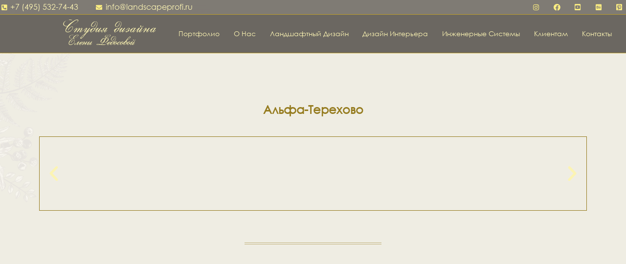

--- FILE ---
content_type: text/html; charset=UTF-8
request_url: https://landscapeprofi.ru/nashi-raboty/alfa-terehovo/
body_size: 39250
content:
<!DOCTYPE html>
<html lang="ru-RU" prefix="og: https://ogp.me/ns#">
<head><meta charset="UTF-8"><script>if(navigator.userAgent.match(/MSIE|Internet Explorer/i)||navigator.userAgent.match(/Trident\/7\..*?rv:11/i)){var href=document.location.href;if(!href.match(/[?&]nowprocket/)){if(href.indexOf("?")==-1){if(href.indexOf("#")==-1){document.location.href=href+"?nowprocket=1"}else{document.location.href=href.replace("#","?nowprocket=1#")}}else{if(href.indexOf("#")==-1){document.location.href=href+"&nowprocket=1"}else{document.location.href=href.replace("#","&nowprocket=1#")}}}}</script><script>class RocketLazyLoadScripts{constructor(e){this.triggerEvents=e,this.eventOptions={passive:!0},this.userEventListener=this.triggerListener.bind(this),this.delayedScripts={normal:[],async:[],defer:[]},this.allJQueries=[]}_addUserInteractionListener(e){this.triggerEvents.forEach((t=>window.addEventListener(t,e.userEventListener,e.eventOptions)))}_removeUserInteractionListener(e){this.triggerEvents.forEach((t=>window.removeEventListener(t,e.userEventListener,e.eventOptions)))}triggerListener(){this._removeUserInteractionListener(this),"loading"===document.readyState?document.addEventListener("DOMContentLoaded",this._loadEverythingNow.bind(this)):this._loadEverythingNow()}async _loadEverythingNow(){this._delayEventListeners(),this._delayJQueryReady(this),this._handleDocumentWrite(),this._registerAllDelayedScripts(),this._preloadAllScripts(),await this._loadScriptsFromList(this.delayedScripts.normal),await this._loadScriptsFromList(this.delayedScripts.defer),await this._loadScriptsFromList(this.delayedScripts.async),await this._triggerDOMContentLoaded(),await this._triggerWindowLoad(),window.dispatchEvent(new Event("rocket-allScriptsLoaded"))}_registerAllDelayedScripts(){document.querySelectorAll("script[type=rocketlazyloadscript]").forEach((e=>{e.hasAttribute("src")?e.hasAttribute("async")&&!1!==e.async?this.delayedScripts.async.push(e):e.hasAttribute("defer")&&!1!==e.defer||"module"===e.getAttribute("data-rocket-type")?this.delayedScripts.defer.push(e):this.delayedScripts.normal.push(e):this.delayedScripts.normal.push(e)}))}async _transformScript(e){return await this._requestAnimFrame(),new Promise((t=>{const n=document.createElement("script");let r;[...e.attributes].forEach((e=>{let t=e.nodeName;"type"!==t&&("data-rocket-type"===t&&(t="type",r=e.nodeValue),n.setAttribute(t,e.nodeValue))})),e.hasAttribute("src")?(n.addEventListener("load",t),n.addEventListener("error",t)):(n.text=e.text,t()),e.parentNode.replaceChild(n,e)}))}async _loadScriptsFromList(e){const t=e.shift();return t?(await this._transformScript(t),this._loadScriptsFromList(e)):Promise.resolve()}_preloadAllScripts(){var e=document.createDocumentFragment();[...this.delayedScripts.normal,...this.delayedScripts.defer,...this.delayedScripts.async].forEach((t=>{const n=t.getAttribute("src");if(n){const t=document.createElement("link");t.href=n,t.rel="preload",t.as="script",e.appendChild(t)}})),document.head.appendChild(e)}_delayEventListeners(){let e={};function t(t,n){!function(t){function n(n){return e[t].eventsToRewrite.indexOf(n)>=0?"rocket-"+n:n}e[t]||(e[t]={originalFunctions:{add:t.addEventListener,remove:t.removeEventListener},eventsToRewrite:[]},t.addEventListener=function(){arguments[0]=n(arguments[0]),e[t].originalFunctions.add.apply(t,arguments)},t.removeEventListener=function(){arguments[0]=n(arguments[0]),e[t].originalFunctions.remove.apply(t,arguments)})}(t),e[t].eventsToRewrite.push(n)}function n(e,t){let n=e[t];Object.defineProperty(e,t,{get:()=>n||function(){},set(r){e["rocket"+t]=n=r}})}t(document,"DOMContentLoaded"),t(window,"DOMContentLoaded"),t(window,"load"),t(window,"pageshow"),t(document,"readystatechange"),n(document,"onreadystatechange"),n(window,"onload"),n(window,"onpageshow")}_delayJQueryReady(e){let t=window.jQuery;Object.defineProperty(window,"jQuery",{get:()=>t,set(n){if(n&&n.fn&&!e.allJQueries.includes(n)){n.fn.ready=n.fn.init.prototype.ready=function(t){e.domReadyFired?t.bind(document)(n):document.addEventListener("rocket-DOMContentLoaded",(()=>t.bind(document)(n)))};const t=n.fn.on;n.fn.on=n.fn.init.prototype.on=function(){if(this[0]===window){function e(e){return e.split(" ").map((e=>"load"===e||0===e.indexOf("load.")?"rocket-jquery-load":e)).join(" ")}"string"==typeof arguments[0]||arguments[0]instanceof String?arguments[0]=e(arguments[0]):"object"==typeof arguments[0]&&Object.keys(arguments[0]).forEach((t=>{delete Object.assign(arguments[0],{[e(t)]:arguments[0][t]})[t]}))}return t.apply(this,arguments),this},e.allJQueries.push(n)}t=n}})}async _triggerDOMContentLoaded(){this.domReadyFired=!0,await this._requestAnimFrame(),document.dispatchEvent(new Event("rocket-DOMContentLoaded")),await this._requestAnimFrame(),window.dispatchEvent(new Event("rocket-DOMContentLoaded")),await this._requestAnimFrame(),document.dispatchEvent(new Event("rocket-readystatechange")),await this._requestAnimFrame(),document.rocketonreadystatechange&&document.rocketonreadystatechange()}async _triggerWindowLoad(){await this._requestAnimFrame(),window.dispatchEvent(new Event("rocket-load")),await this._requestAnimFrame(),window.rocketonload&&window.rocketonload(),await this._requestAnimFrame(),this.allJQueries.forEach((e=>e(window).trigger("rocket-jquery-load"))),window.dispatchEvent(new Event("rocket-pageshow")),await this._requestAnimFrame(),window.rocketonpageshow&&window.rocketonpageshow()}_handleDocumentWrite(){const e=new Map;document.write=document.writeln=function(t){const n=document.currentScript,r=document.createRange(),i=n.parentElement;let o=e.get(n);void 0===o&&(o=n.nextSibling,e.set(n,o));const a=document.createDocumentFragment();r.setStart(a,0),a.appendChild(r.createContextualFragment(t)),i.insertBefore(a,o)}}async _requestAnimFrame(){return new Promise((e=>requestAnimationFrame(e)))}static run(){const e=new RocketLazyLoadScripts(["keydown","mousemove","touchmove","touchstart","touchend","wheel"]);e._addUserInteractionListener(e)}}RocketLazyLoadScripts.run();</script>

<meta name="viewport" content="width=device-width, initial-scale=1">
<link rel="profile" href="https://gmpg.org/xfn/11">


<!-- Поисковая оптимизация от Rank Math Pro - https://s.rankmath.com/home -->
<title>Работы ландшафтного дизайнера Елены Федосовой - Альфа Терехово</title><link rel="stylesheet" href="https://landscapeprofi.ru/wp-content/cache/min/1/31ed4d72f8bfe52f29419c63f84415ea.css" media="all" data-minify="1" />
<meta name="description" content="Ландшафтный дизайн от студии Елены Федосовой в Москве и области. Комплексный подход. Бесплатная консультация. тел. +7 (495) 532-74-43"/>
<meta name="robots" content="follow, index, max-snippet:-1, max-video-preview:-1, max-image-preview:large"/>
<link rel="canonical" href="https://landscapeprofi.ru/nashi-raboty/alfa-terehovo/" />
<meta property="og:locale" content="ru_RU" />
<meta property="og:type" content="article" />
<meta property="og:title" content="Работы ландшафтного дизайнера Елены Федосовой - Альфа Терехово" />
<meta property="og:description" content="Ландшафтный дизайн от студии Елены Федосовой в Москве и области. Комплексный подход. Бесплатная консультация. тел. +7 (495) 532-74-43" />
<meta property="og:url" content="https://landscapeprofi.ru/nashi-raboty/alfa-terehovo/" />
<meta property="og:site_name" content="Елена Федосова" />
<meta property="og:updated_time" content="2022-04-10T08:48:16+03:00" />
<meta property="og:image" content="https://landscapeprofi.ru/wp-content/uploads/2021/12/WhatsApp-Image-2021-12-08-at-22.08.01-1.jpeg" />
<meta property="og:image:secure_url" content="https://landscapeprofi.ru/wp-content/uploads/2021/12/WhatsApp-Image-2021-12-08-at-22.08.01-1.jpeg" />
<meta property="og:image:width" content="960" />
<meta property="og:image:height" content="1280" />
<meta property="og:image:alt" content="Ландшафтный дизайн" />
<meta property="og:image:type" content="image/jpeg" />
<meta name="twitter:card" content="summary_large_image" />
<meta name="twitter:title" content="Работы ландшафтного дизайнера Елены Федосовой - Альфа Терехово" />
<meta name="twitter:description" content="Ландшафтный дизайн от студии Елены Федосовой в Москве и области. Комплексный подход. Бесплатная консультация. тел. +7 (495) 532-74-43" />
<meta name="twitter:image" content="https://landscapeprofi.ru/wp-content/uploads/2021/12/WhatsApp-Image-2021-12-08-at-22.08.01-1.jpeg" />
<script type="application/ld+json" class="rank-math-schema-pro">{"@context":"https://schema.org","@graph":[{"@type":["Organization","Person"],"@id":"https://landscapeprofi.ru/#person","name":"\u0415\u043b\u0435\u043d\u0430 \u0424\u0435\u0434\u043e\u0441\u043e\u0432\u0430","url":"https://landscapeprofi.ru"},{"@type":"WebSite","@id":"https://landscapeprofi.ru/#website","url":"https://landscapeprofi.ru","name":"\u0415\u043b\u0435\u043d\u0430 \u0424\u0435\u0434\u043e\u0441\u043e\u0432\u0430","publisher":{"@id":"https://landscapeprofi.ru/#person"},"inLanguage":"ru-RU"},{"@type":"ImageObject","@id":"https://landscapeprofi.ru/wp-content/uploads/2021/12/WhatsApp-Image-2021-12-08-at-22.08.01-1.jpeg","url":"https://landscapeprofi.ru/wp-content/uploads/2021/12/WhatsApp-Image-2021-12-08-at-22.08.01-1.jpeg","width":"960","height":"1280","caption":"\u041b\u0430\u043d\u0434\u0448\u0430\u0444\u0442\u043d\u044b\u0439 \u0434\u0438\u0437\u0430\u0439\u043d","inLanguage":"ru-RU"},{"@type":"BreadcrumbList","@id":"https://landscapeprofi.ru/nashi-raboty/alfa-terehovo/#breadcrumb","itemListElement":[{"@type":"ListItem","position":"1","item":{"@id":"https://landscapeprofi.ru","name":"Home"}},{"@type":"ListItem","position":"2","item":{"@id":"https://landscapeprofi.ru/nashi-raboty/","name":"\u041f\u043e\u0440\u0442\u0444\u043e\u043b\u0438\u043e"}},{"@type":"ListItem","position":"3","item":{"@id":"https://landscapeprofi.ru/nashi-raboty/alfa-terehovo/","name":"\u0410\u043b\u044c\u0444\u0430-\u0422\u0435\u0440\u0435\u0445\u043e\u0432\u043e"}}]},{"@type":"Person","@id":"https://landscapeprofi.ru/author/elena-f/","name":"elena-f","url":"https://landscapeprofi.ru/author/elena-f/","image":{"@type":"ImageObject","@id":"https://secure.gravatar.com/avatar/64e732c948164562741db9cc6ef45fc7?s=96&amp;d=mm&amp;r=g","url":"https://secure.gravatar.com/avatar/64e732c948164562741db9cc6ef45fc7?s=96&amp;d=mm&amp;r=g","caption":"elena-f","inLanguage":"ru-RU"}},{"@type":"WebPage","@id":"https://landscapeprofi.ru/nashi-raboty/alfa-terehovo/#webpage","url":"https://landscapeprofi.ru/nashi-raboty/alfa-terehovo/","name":"\u0420\u0430\u0431\u043e\u0442\u044b \u043b\u0430\u043d\u0434\u0448\u0430\u0444\u0442\u043d\u043e\u0433\u043e \u0434\u0438\u0437\u0430\u0439\u043d\u0435\u0440\u0430 \u0415\u043b\u0435\u043d\u044b \u0424\u0435\u0434\u043e\u0441\u043e\u0432\u043e\u0439 - \u0410\u043b\u044c\u0444\u0430 \u0422\u0435\u0440\u0435\u0445\u043e\u0432\u043e","datePublished":"2019-07-02T10:42:16+03:00","dateModified":"2022-04-10T08:48:16+03:00","author":{"@id":"https://landscapeprofi.ru/author/elena-f/"},"isPartOf":{"@id":"https://landscapeprofi.ru/#website"},"primaryImageOfPage":{"@id":"https://landscapeprofi.ru/wp-content/uploads/2021/12/WhatsApp-Image-2021-12-08-at-22.08.01-1.jpeg"},"inLanguage":"ru-RU","breadcrumb":{"@id":"https://landscapeprofi.ru/nashi-raboty/alfa-terehovo/#breadcrumb"}},{"@type":"Article","headline":"\u0420\u0430\u0431\u043e\u0442\u044b \u043b\u0430\u043d\u0434\u0448\u0430\u0444\u0442\u043d\u043e\u0433\u043e \u0434\u0438\u0437\u0430\u0439\u043d\u0435\u0440\u0430 \u0415\u043b\u0435\u043d\u044b \u0424\u0435\u0434\u043e\u0441\u043e\u0432\u043e\u0439 - \u0410\u043b\u044c\u0444\u0430 \u0422\u0435\u0440\u0435\u0445\u043e\u0432\u043e","keywords":"\u043b\u0430\u043d\u0434\u0448\u0430\u0444\u0442\u043d\u044b\u0439 \u0434\u0438\u0437\u0430\u0439\u043d, \u043b\u0430\u043d\u0434\u0448\u0430\u0444\u0442\u043d\u044b\u0439 \u0434\u0438\u0437\u0430\u0439\u043d \u0441\u0430\u0434\u0430, \u043b\u0430\u043d\u0434\u0448\u0430\u0444\u0442\u043d\u044b\u0439 \u0434\u0438\u0437\u0430\u0439\u043d \u0437\u0430\u043a\u0430\u0437\u0430\u0442\u044c \u043c\u043e\u0441\u043a\u0432\u0430","datePublished":"2019-07-02T10:42:16+03:00","dateModified":"2022-04-10T08:48:16+03:00","author":{"@id":"https://landscapeprofi.ru/author/elena-f/"},"publisher":{"@id":"https://landscapeprofi.ru/#person"},"description":"\u041b\u0430\u043d\u0434\u0448\u0430\u0444\u0442\u043d\u044b\u0439 \u0434\u0438\u0437\u0430\u0439\u043d \u043e\u0442 \u0441\u0442\u0443\u0434\u0438\u0438 \u0415\u043b\u0435\u043d\u044b \u0424\u0435\u0434\u043e\u0441\u043e\u0432\u043e\u0439 \u0432 \u041c\u043e\u0441\u043a\u0432\u0435 \u0438 \u043e\u0431\u043b\u0430\u0441\u0442\u0438. \u041a\u043e\u043c\u043f\u043b\u0435\u043a\u0441\u043d\u044b\u0439 \u043f\u043e\u0434\u0445\u043e\u0434. \u0411\u0435\u0441\u043f\u043b\u0430\u0442\u043d\u0430\u044f \u043a\u043e\u043d\u0441\u0443\u043b\u044c\u0442\u0430\u0446\u0438\u044f. \u0442\u0435\u043b. +7 (495) 532-74-43","name":"\u0420\u0430\u0431\u043e\u0442\u044b \u043b\u0430\u043d\u0434\u0448\u0430\u0444\u0442\u043d\u043e\u0433\u043e \u0434\u0438\u0437\u0430\u0439\u043d\u0435\u0440\u0430 \u0415\u043b\u0435\u043d\u044b \u0424\u0435\u0434\u043e\u0441\u043e\u0432\u043e\u0439 - \u0410\u043b\u044c\u0444\u0430 \u0422\u0435\u0440\u0435\u0445\u043e\u0432\u043e","@id":"https://landscapeprofi.ru/nashi-raboty/alfa-terehovo/#richSnippet","isPartOf":{"@id":"https://landscapeprofi.ru/nashi-raboty/alfa-terehovo/#webpage"},"image":{"@id":"https://landscapeprofi.ru/wp-content/uploads/2021/12/WhatsApp-Image-2021-12-08-at-22.08.01-1.jpeg"},"inLanguage":"ru-RU","mainEntityOfPage":{"@id":"https://landscapeprofi.ru/nashi-raboty/alfa-terehovo/#webpage"}}]}</script>
<!-- /Rank Math WordPress SEO плагин -->

<link rel='dns-prefetch' href='//fonts.googleapis.com' />
<link rel='dns-prefetch' href='//s.w.org' />
<link rel="alternate" type="application/rss+xml" title="Елена Федосова &raquo; Лента" href="https://landscapeprofi.ru/feed/" />
<link rel="alternate" type="application/rss+xml" title="Елена Федосова &raquo; Лента комментариев" href="https://landscapeprofi.ru/comments/feed/" />
		<script type="rocketlazyloadscript">
			window._wpemojiSettings = {"baseUrl":"https:\/\/s.w.org\/images\/core\/emoji\/13.1.0\/72x72\/","ext":".png","svgUrl":"https:\/\/s.w.org\/images\/core\/emoji\/13.1.0\/svg\/","svgExt":".svg","source":{"concatemoji":"https:\/\/landscapeprofi.ru\/wp-includes\/js\/wp-emoji-release.min.js?ver=5.8.6"}};
			!function(e,a,t){var n,r,o,i=a.createElement("canvas"),p=i.getContext&&i.getContext("2d");function s(e,t){var a=String.fromCharCode;p.clearRect(0,0,i.width,i.height),p.fillText(a.apply(this,e),0,0);e=i.toDataURL();return p.clearRect(0,0,i.width,i.height),p.fillText(a.apply(this,t),0,0),e===i.toDataURL()}function c(e){var t=a.createElement("script");t.src=e,t.defer=t.type="text/javascript",a.getElementsByTagName("head")[0].appendChild(t)}for(o=Array("flag","emoji"),t.supports={everything:!0,everythingExceptFlag:!0},r=0;r<o.length;r++)t.supports[o[r]]=function(e){if(!p||!p.fillText)return!1;switch(p.textBaseline="top",p.font="600 32px Arial",e){case"flag":return s([127987,65039,8205,9895,65039],[127987,65039,8203,9895,65039])?!1:!s([55356,56826,55356,56819],[55356,56826,8203,55356,56819])&&!s([55356,57332,56128,56423,56128,56418,56128,56421,56128,56430,56128,56423,56128,56447],[55356,57332,8203,56128,56423,8203,56128,56418,8203,56128,56421,8203,56128,56430,8203,56128,56423,8203,56128,56447]);case"emoji":return!s([10084,65039,8205,55357,56613],[10084,65039,8203,55357,56613])}return!1}(o[r]),t.supports.everything=t.supports.everything&&t.supports[o[r]],"flag"!==o[r]&&(t.supports.everythingExceptFlag=t.supports.everythingExceptFlag&&t.supports[o[r]]);t.supports.everythingExceptFlag=t.supports.everythingExceptFlag&&!t.supports.flag,t.DOMReady=!1,t.readyCallback=function(){t.DOMReady=!0},t.supports.everything||(n=function(){t.readyCallback()},a.addEventListener?(a.addEventListener("DOMContentLoaded",n,!1),e.addEventListener("load",n,!1)):(e.attachEvent("onload",n),a.attachEvent("onreadystatechange",function(){"complete"===a.readyState&&t.readyCallback()})),(n=t.source||{}).concatemoji?c(n.concatemoji):n.wpemoji&&n.twemoji&&(c(n.twemoji),c(n.wpemoji)))}(window,document,window._wpemojiSettings);
		</script>
		<style>
img.wp-smiley,
img.emoji {
	display: inline !important;
	border: none !important;
	box-shadow: none !important;
	height: 1em !important;
	width: 1em !important;
	margin: 0 .07em !important;
	vertical-align: -0.1em !important;
	background: none !important;
	padding: 0 !important;
}
</style>
	
<style id='astra-theme-css-inline-css'>
html{font-size:118.75%;}a,.page-title{color:#957b1e;}a:hover,a:focus{color:#614d06;}body,button,input,select,textarea,.ast-button,.ast-custom-button{font-family:'Cormorant',serif;font-weight:700;font-size:19px;font-size:1rem;}blockquote{color:#000000;}p,.entry-content p{margin-bottom:0;}h1,.entry-content h1,h2,.entry-content h2,h3,.entry-content h3,h4,.entry-content h4,h5,.entry-content h5,h6,.entry-content h6,.site-title,.site-title a{font-family:'Cormorant',serif;font-weight:700;}.site-title{font-size:35px;font-size:1.8421052631579rem;display:none;}.ast-archive-description .ast-archive-title{font-size:40px;font-size:2.1052631578947rem;}.site-header .site-description{font-size:15px;font-size:0.78947368421053rem;display:none;}.entry-title{font-size:30px;font-size:1.5789473684211rem;}h1,.entry-content h1{font-size:40px;font-size:2.1052631578947rem;font-weight:700;font-family:'Cormorant',serif;}h2,.entry-content h2{font-size:30px;font-size:1.5789473684211rem;font-weight:700;font-family:'Cormorant',serif;}h3,.entry-content h3{font-size:25px;font-size:1.3157894736842rem;font-weight:700;font-family:'Cormorant',serif;}h4,.entry-content h4{font-size:20px;font-size:1.0526315789474rem;}h5,.entry-content h5{font-size:18px;font-size:0.94736842105263rem;}h6,.entry-content h6{font-size:15px;font-size:0.78947368421053rem;}.ast-single-post .entry-title,.page-title{font-size:30px;font-size:1.5789473684211rem;}::selection{background-color:#0170B9;color:#ffffff;}body,h1,.entry-title a,.entry-content h1,h2,.entry-content h2,h3,.entry-content h3,h4,.entry-content h4,h5,.entry-content h5,h6,.entry-content h6{color:#3a3a3a;}.tagcloud a:hover,.tagcloud a:focus,.tagcloud a.current-item{color:#ffffff;border-color:#957b1e;background-color:#957b1e;}input:focus,input[type="text"]:focus,input[type="email"]:focus,input[type="url"]:focus,input[type="password"]:focus,input[type="reset"]:focus,input[type="search"]:focus,textarea:focus{border-color:#957b1e;}input[type="radio"]:checked,input[type=reset],input[type="checkbox"]:checked,input[type="checkbox"]:hover:checked,input[type="checkbox"]:focus:checked,input[type=range]::-webkit-slider-thumb{border-color:#957b1e;background-color:#957b1e;box-shadow:none;}.site-footer a:hover + .post-count,.site-footer a:focus + .post-count{background:#957b1e;border-color:#957b1e;}.single .nav-links .nav-previous,.single .nav-links .nav-next{color:#957b1e;}.entry-meta,.entry-meta *{line-height:1.45;color:#957b1e;}.entry-meta a:hover,.entry-meta a:hover *,.entry-meta a:focus,.entry-meta a:focus *,.page-links > .page-link,.page-links .page-link:hover,.post-navigation a:hover{color:#614d06;}.widget-title{font-size:27px;font-size:1.4210526315789rem;color:#3a3a3a;}#cat option,.secondary .calendar_wrap thead a,.secondary .calendar_wrap thead a:visited{color:#957b1e;}.secondary .calendar_wrap #today,.ast-progress-val span{background:#957b1e;}.secondary a:hover + .post-count,.secondary a:focus + .post-count{background:#957b1e;border-color:#957b1e;}.calendar_wrap #today > a{color:#ffffff;}.page-links .page-link,.single .post-navigation a{color:#957b1e;}.single .ast-author-details .author-title{color:#614d06;}.ast-logo-title-inline .site-logo-img{padding-right:1em;}.site-logo-img img{ transition:all 0.2s linear;}.ast-page-builder-template .hentry {margin: 0;}.ast-page-builder-template .site-content > .ast-container {max-width: 100%;padding: 0;}.ast-page-builder-template .site-content #primary {padding: 0;margin: 0;}.ast-page-builder-template .no-results {text-align: center;margin: 4em auto;}.ast-page-builder-template .ast-pagination {padding: 2em;} .ast-page-builder-template .entry-header.ast-no-title.ast-no-thumbnail {margin-top: 0;}.ast-page-builder-template .entry-header.ast-header-without-markup {margin-top: 0;margin-bottom: 0;}.ast-page-builder-template .entry-header.ast-no-title.ast-no-meta {margin-bottom: 0;}.ast-page-builder-template.single .post-navigation {padding-bottom: 2em;}.ast-page-builder-template.single-post .site-content > .ast-container {max-width: 100%;}.ast-page-builder-template.single-post .site-content > .ast-container {max-width: 100%;}.ast-page-builder-template .entry-header {margin-top: 4em;margin-left: auto;margin-right: auto;padding-left: 20px;padding-right: 20px;}.ast-page-builder-template .ast-archive-description {margin-top: 4em;margin-left: auto;margin-right: auto;padding-left: 20px;padding-right: 20px;}.ast-page-builder-template.ast-no-sidebar .entry-content .alignwide {margin-left: 0;margin-right: 0;}.single.ast-page-builder-template .entry-header {padding-left: 20px;padding-right: 20px;}.ast-page-builder-template.ast-no-sidebar .entry-content .alignwide {margin-left: 0;margin-right: 0;}@media (max-width:921px){#ast-desktop-header{display:none;}}@media (min-width:921px){#ast-mobile-header{display:none;}}.wp-block-buttons.aligncenter{justify-content:center;}@media (min-width:1200px){.wp-block-group .has-background{padding:20px;}}@media (min-width:1200px){.ast-page-builder-template.ast-no-sidebar .entry-content .wp-block-cover.alignwide,.ast-page-builder-template.ast-no-sidebar .entry-content .wp-block-cover.alignfull{padding-right:0;padding-left:0;}}@media (min-width:1200px){.wp-block-cover-image.alignwide .wp-block-cover__inner-container,.wp-block-cover.alignwide .wp-block-cover__inner-container,.wp-block-cover-image.alignfull .wp-block-cover__inner-container,.wp-block-cover.alignfull .wp-block-cover__inner-container{width:100%;}}.ast-plain-container.ast-no-sidebar #primary{margin-top:0;margin-bottom:0;}@media (max-width:921px){.ast-theme-transparent-header #primary,.ast-theme-transparent-header #secondary{padding:0;}}.wp-block-columns{margin-bottom:unset;}.wp-block-image.size-full{margin:2rem 0;}.wp-block-separator.has-background{padding:0;}.wp-block-gallery{margin-bottom:1.6em;}.wp-block-group{padding-top:4em;padding-bottom:4em;}.wp-block-group__inner-container .wp-block-columns:last-child,.wp-block-group__inner-container :last-child,.wp-block-table table{margin-bottom:0;}.blocks-gallery-grid{width:100%;}.wp-block-navigation-link__content{padding:5px 0;}.wp-block-group .wp-block-group .has-text-align-center,.wp-block-group .wp-block-column .has-text-align-center{max-width:100%;}.has-text-align-center{margin:0 auto;}@media (min-width:1200px){.wp-block-cover__inner-container,.alignwide .wp-block-group__inner-container,.alignfull .wp-block-group__inner-container{max-width:1200px;margin:0 auto;}.wp-block-group.alignnone,.wp-block-group.aligncenter,.wp-block-group.alignleft,.wp-block-group.alignright,.wp-block-group.alignwide,.wp-block-columns.alignwide{margin:2rem 0 1rem 0;}}@media (max-width:1200px){.wp-block-group{padding:3em;}.wp-block-group .wp-block-group{padding:1.5em;}.wp-block-columns,.wp-block-column{margin:1rem 0;}}@media (min-width:921px){.wp-block-columns .wp-block-group{padding:2em;}}@media (max-width:544px){.wp-block-cover-image .wp-block-cover__inner-container,.wp-block-cover .wp-block-cover__inner-container{width:unset;}.wp-block-cover,.wp-block-cover-image{padding:2em 0;}.wp-block-group,.wp-block-cover{padding:2em;}.wp-block-media-text__media img,.wp-block-media-text__media video{width:unset;max-width:100%;}.wp-block-media-text.has-background .wp-block-media-text__content{padding:1em;}}@media (max-width:921px){.ast-plain-container.ast-no-sidebar #primary{padding:0;}}@media (min-width:544px){.entry-content .wp-block-media-text.has-media-on-the-right .wp-block-media-text__content{padding:0 8% 0 0;}.entry-content .wp-block-media-text .wp-block-media-text__content{padding:0 0 0 8%;}.ast-plain-container .site-content .entry-content .has-custom-content-position.is-position-bottom-left > *,.ast-plain-container .site-content .entry-content .has-custom-content-position.is-position-bottom-right > *,.ast-plain-container .site-content .entry-content .has-custom-content-position.is-position-top-left > *,.ast-plain-container .site-content .entry-content .has-custom-content-position.is-position-top-right > *,.ast-plain-container .site-content .entry-content .has-custom-content-position.is-position-center-right > *,.ast-plain-container .site-content .entry-content .has-custom-content-position.is-position-center-left > *{margin:0;}}@media (max-width:544px){.entry-content .wp-block-media-text .wp-block-media-text__content{padding:8% 0;}.wp-block-media-text .wp-block-media-text__media img{width:auto;max-width:100%;}}.wp-block-button.is-style-outline .wp-block-button__link{border-color:#0170B9;}.wp-block-button.is-style-outline > .wp-block-button__link:not(.has-text-color),.wp-block-button.wp-block-button__link.is-style-outline:not(.has-text-color){color:#0170B9;}.wp-block-button.is-style-outline .wp-block-button__link:hover,.wp-block-button.is-style-outline .wp-block-button__link:focus{color:#ffffff !important;background-color:#614d06;border-color:#614d06;}.post-page-numbers.current .page-link,.ast-pagination .page-numbers.current{color:#ffffff;border-color:#0170B9;background-color:#0170B9;border-radius:2px;}@media (min-width:544px){.entry-content > .alignleft{margin-right:20px;}.entry-content > .alignright{margin-left:20px;}}h1.widget-title{font-weight:700;}h2.widget-title{font-weight:700;}h3.widget-title{font-weight:700;}@media (max-width:921px){.ast-separate-container .ast-article-post,.ast-separate-container .ast-article-single{padding:1.5em 2.14em;}.ast-separate-container #primary,.ast-separate-container #secondary{padding:1.5em 0;}#primary,#secondary{padding:1.5em 0;margin:0;}.ast-left-sidebar #content > .ast-container{display:flex;flex-direction:column-reverse;width:100%;}.ast-author-box img.avatar{margin:20px 0 0 0;}}@media (min-width:922px){.ast-separate-container.ast-right-sidebar #primary,.ast-separate-container.ast-left-sidebar #primary{border:0;}.search-no-results.ast-separate-container #primary{margin-bottom:4em;}}.wp-block-button .wp-block-button__link,{color:#ffffff;}.wp-block-button .wp-block-button__link:hover,.wp-block-button .wp-block-button__link:focus{color:#ffffff;background-color:#614d06;border-color:#614d06;}.wp-block-button .wp-block-button__link{border-style:solid;border-color:#0170B9;background-color:#0170B9;color:#ffffff;font-family:inherit;font-weight:inherit;line-height:1;border-radius:2px;padding-top:15px;padding-right:30px;padding-bottom:15px;padding-left:30px;}@media (max-width:921px){.wp-block-button .wp-block-button__link{padding-top:14px;padding-right:28px;padding-bottom:14px;padding-left:28px;}}@media (max-width:544px){.wp-block-button .wp-block-button__link{padding-top:12px;padding-right:24px;padding-bottom:12px;padding-left:24px;}}.menu-toggle,button,.ast-button,.ast-custom-button,.button,input#submit,input[type="button"],input[type="submit"],input[type="reset"],form[CLASS*="wp-block-search__"].wp-block-search .wp-block-search__inside-wrapper .wp-block-search__button{border-style:solid;border-top-width:0;border-right-width:0;border-left-width:0;border-bottom-width:0;color:#ffffff;border-color:#0170B9;background-color:#0170B9;border-radius:2px;padding-top:15px;padding-right:30px;padding-bottom:15px;padding-left:30px;font-family:inherit;font-weight:inherit;line-height:1;}button:focus,.menu-toggle:hover,button:hover,.ast-button:hover,.ast-custom-button:hover .button:hover,.ast-custom-button:hover ,input[type=reset]:hover,input[type=reset]:focus,input#submit:hover,input#submit:focus,input[type="button"]:hover,input[type="button"]:focus,input[type="submit"]:hover,input[type="submit"]:focus,form[CLASS*="wp-block-search__"].wp-block-search .wp-block-search__inside-wrapper .wp-block-search__button:hover,form[CLASS*="wp-block-search__"].wp-block-search .wp-block-search__inside-wrapper .wp-block-search__button:focus{color:#ffffff;background-color:#614d06;border-color:#614d06;}@media (min-width:544px){.ast-container{max-width:100%;}}@media (max-width:544px){.ast-separate-container .ast-article-post,.ast-separate-container .ast-article-single,.ast-separate-container .comments-title,.ast-separate-container .ast-archive-description{padding:1.5em 1em;}.ast-separate-container #content .ast-container{padding-left:0.54em;padding-right:0.54em;}.ast-separate-container .ast-comment-list li.depth-1{padding:1.5em 1em;margin-bottom:1.5em;}.ast-separate-container .ast-comment-list .bypostauthor{padding:.5em;}.ast-search-menu-icon.ast-dropdown-active .search-field{width:170px;}.menu-toggle,button,.ast-button,.button,input#submit,input[type="button"],input[type="submit"],input[type="reset"]{padding-top:12px;padding-right:24px;padding-bottom:12px;padding-left:24px;}}@media (max-width:921px){.menu-toggle,button,.ast-button,.button,input#submit,input[type="button"],input[type="submit"],input[type="reset"]{padding-top:14px;padding-right:28px;padding-bottom:14px;padding-left:28px;}.ast-mobile-header-stack .main-header-bar .ast-search-menu-icon{display:inline-block;}.ast-header-break-point.ast-header-custom-item-outside .ast-mobile-header-stack .main-header-bar .ast-search-icon{margin:0;}.ast-comment-avatar-wrap img{max-width:2.5em;}.ast-separate-container .ast-comment-list li.depth-1{padding:1.5em 2.14em;}.ast-separate-container .comment-respond{padding:2em 2.14em;}.ast-comment-meta{padding:0 1.8888em 1.3333em;}}@media (min-width:545px){.ast-page-builder-template .comments-area,.single.ast-page-builder-template .entry-header,.single.ast-page-builder-template .post-navigation,.single.ast-page-builder-template .ast-single-related-posts-container{max-width:1440px;margin-left:auto;margin-right:auto;}}@media (max-width:921px){.site-title{display:block;}.ast-archive-description .ast-archive-title{font-size:40px;}.site-header .site-description{display:none;}.entry-title{font-size:30px;}h1,.entry-content h1{font-size:30px;}h2,.entry-content h2{font-size:25px;}h3,.entry-content h3{font-size:20px;}.ast-single-post .entry-title,.page-title{font-size:30px;}}@media (max-width:544px){.site-title{display:block;}.ast-archive-description .ast-archive-title{font-size:40px;}.site-header .site-description{display:none;}.entry-title{font-size:30px;}h1,.entry-content h1{font-size:30px;}h2,.entry-content h2{font-size:25px;}h3,.entry-content h3{font-size:20px;}.ast-single-post .entry-title,.page-title{font-size:30px;}}@media (max-width:921px){html{font-size:108.3%;}}@media (max-width:544px){html{font-size:108.3%;}}@media (min-width:922px){.ast-container{max-width:1440px;}}@media (min-width:922px){.main-header-menu .sub-menu .menu-item.ast-left-align-sub-menu:hover > .sub-menu,.main-header-menu .sub-menu .menu-item.ast-left-align-sub-menu.focus > .sub-menu{margin-left:-0px;}}.wp-block-search {margin-bottom: 20px;}.wp-block-site-tagline {margin-top: 20px;}form.wp-block-search .wp-block-search__input,.wp-block-search.wp-block-search__button-inside .wp-block-search__inside-wrapper,.wp-block-search.wp-block-search__button-inside .wp-block-search__inside-wrapper {border-color: #eaeaea;background: #fafafa;}.wp-block-search.wp-block-search__button-inside .wp-block-search__inside-wrapper .wp-block-search__input:focus,.wp-block-loginout input:focus {outline: thin dotted;}.wp-block-loginout input:focus {border-color: transparent;} form.wp-block-search .wp-block-search__inside-wrapper .wp-block-search__input {padding: 12px;}form.wp-block-search .wp-block-search__button svg {fill: currentColor;width: 20px;height: 20px;}.wp-block-loginout p label {display: block;}.wp-block-loginout p:not(.login-remember):not(.login-submit) input {width: 100%;}.wp-block-loginout .login-remember input {width: 1.1rem;height: 1.1rem;margin: 0 5px 4px 0;vertical-align: middle;}.ast-breadcrumbs .trail-browse,.ast-breadcrumbs .trail-items,.ast-breadcrumbs .trail-items li{display:inline-block;margin:0;padding:0;border:none;background:inherit;text-indent:0;}.ast-breadcrumbs .trail-browse{font-size:inherit;font-style:inherit;font-weight:inherit;color:inherit;}.ast-breadcrumbs .trail-items{list-style:none;}.trail-items li::after{padding:0 0.3em;content:"\00bb";}.trail-items li:last-of-type::after{display:none;}@media (max-width:921px){.ast-builder-grid-row-container.ast-builder-grid-row-tablet-3-firstrow .ast-builder-grid-row > *:first-child,.ast-builder-grid-row-container.ast-builder-grid-row-tablet-3-lastrow .ast-builder-grid-row > *:last-child{grid-column:1 / -1;}}@media (max-width:544px){.ast-builder-grid-row-container.ast-builder-grid-row-mobile-3-firstrow .ast-builder-grid-row > *:first-child,.ast-builder-grid-row-container.ast-builder-grid-row-mobile-3-lastrow .ast-builder-grid-row > *:last-child{grid-column:1 / -1;}}.ast-builder-layout-element[data-section="title_tagline"]{display:flex;}@media (max-width:921px){.ast-header-break-point .ast-builder-layout-element[data-section="title_tagline"]{display:flex;}}@media (max-width:544px){.ast-header-break-point .ast-builder-layout-element[data-section="title_tagline"]{display:flex;}}.ast-builder-menu-1{font-family:inherit;font-weight:inherit;}.ast-builder-menu-1 .sub-menu,.ast-builder-menu-1 .inline-on-mobile .sub-menu{border-top-width:2px;border-bottom-width:0;border-right-width:0;border-left-width:0;border-color:#0170B9;border-style:solid;border-radius:0;}.ast-builder-menu-1 .main-header-menu > .menu-item > .sub-menu,.ast-builder-menu-1 .main-header-menu > .menu-item > .astra-full-megamenu-wrapper{margin-top:0;}.ast-desktop .ast-builder-menu-1 .main-header-menu > .menu-item > .sub-menu:before,.ast-desktop .ast-builder-menu-1 .main-header-menu > .menu-item > .astra-full-megamenu-wrapper:before{height:calc( 0px + 5px );}.ast-desktop .ast-builder-menu-1 .menu-item .sub-menu .menu-link{border-style:none;}@media (max-width:921px){.ast-header-break-point .ast-builder-menu-1 .menu-item.menu-item-has-children > .ast-menu-toggle{top:0;}.ast-builder-menu-1 .menu-item-has-children > .menu-link:after{content:unset;}}@media (max-width:544px){.ast-header-break-point .ast-builder-menu-1 .menu-item.menu-item-has-children > .ast-menu-toggle{top:0;}}.ast-builder-menu-1{display:flex;}@media (max-width:921px){.ast-header-break-point .ast-builder-menu-1{display:flex;}}@media (max-width:544px){.ast-header-break-point .ast-builder-menu-1{display:flex;}}.elementor-template-full-width .ast-container{display:block;}.ast-desktop .ast-mega-menu-enabled .ast-builder-menu-1 div:not( .astra-full-megamenu-wrapper) .sub-menu,.ast-desktop .ast-builder-menu-1 .sub-menu,.ast-builder-menu-1 .inline-on-mobile .sub-menu,.ast-desktop .ast-builder-menu-1 .astra-full-megamenu-wrapper,.ast-desktop .ast-builder-menu-1 .sub-menu{box-shadow:0px 4px 10px -2px rgba(0,0,0,0.1);}.ast-desktop .ast-mobile-popup-drawer.active .ast-mobile-popup-inner{max-width:35%;}@media (max-width:921px){.ast-mobile-popup-drawer.active .ast-mobile-popup-inner{max-width:90%;}}@media (max-width:544px){.ast-mobile-popup-drawer.active .ast-mobile-popup-inner{max-width:90%;}}.ast-header-break-point .main-header-bar{border-bottom-width:1px;}@media (min-width:922px){.main-header-bar{border-bottom-width:1px;}}.ast-safari-browser-less-than-11 .main-header-menu .menu-item,.ast-safari-browser-less-than-11 .main-header-bar .ast-masthead-custom-menu-items{display:block;}.main-header-menu .menu-item,#astra-footer-menu .menu-item,.main-header-bar .ast-masthead-custom-menu-items{-js-display:flex;display:flex;-webkit-box-pack:center;-webkit-justify-content:center;-moz-box-pack:center;-ms-flex-pack:center;justify-content:center;-webkit-box-orient:vertical;-webkit-box-direction:normal;-webkit-flex-direction:column;-moz-box-orient:vertical;-moz-box-direction:normal;-ms-flex-direction:column;flex-direction:column;}.main-header-menu > .menu-item > .menu-link,#astra-footer-menu > .menu-item > .menu-link,{height:100%;-webkit-box-align:center;-webkit-align-items:center;-moz-box-align:center;-ms-flex-align:center;align-items:center;-js-display:flex;display:flex;}.ast-header-break-point .main-navigation ul .menu-item .menu-link .icon-arrow:first-of-type svg{top:.2em;margin-top:0px;margin-left:0px;width:.65em;transform:translate(0,-2px) rotateZ(270deg);}.ast-mobile-popup-content .ast-submenu-expanded > .ast-menu-toggle{transform:rotateX(180deg);}.ast-mobile-header-content > *,.ast-desktop-header-content > * {padding: 10px 0;height: auto;}.ast-mobile-header-content > *:first-child,.ast-desktop-header-content > *:first-child {padding-top: 10px;}.ast-mobile-header-content > .ast-builder-menu,.ast-desktop-header-content > .ast-builder-menu {padding-top: 0;}.ast-mobile-header-content > *:last-child,.ast-desktop-header-content > *:last-child {padding-bottom: 0;}.ast-mobile-header-content .ast-search-menu-icon.ast-inline-search label,.ast-desktop-header-content .ast-search-menu-icon.ast-inline-search label {width: 100%;}.ast-desktop-header-content .main-header-bar-navigation .ast-submenu-expanded > .ast-menu-toggle::before {transform: rotateX(180deg);}#ast-desktop-header .ast-desktop-header-content,.ast-mobile-header-content .ast-search-icon,.ast-desktop-header-content .ast-search-icon,.ast-mobile-header-wrap .ast-mobile-header-content,.ast-main-header-nav-open.ast-popup-nav-open .ast-mobile-header-wrap .ast-mobile-header-content,.ast-main-header-nav-open.ast-popup-nav-open .ast-desktop-header-content {display: none;}.ast-main-header-nav-open.ast-header-break-point #ast-desktop-header .ast-desktop-header-content,.ast-main-header-nav-open.ast-header-break-point .ast-mobile-header-wrap .ast-mobile-header-content {display: block;}.ast-desktop .ast-desktop-header-content .astra-menu-animation-slide-up > .menu-item > .sub-menu,.ast-desktop .ast-desktop-header-content .astra-menu-animation-slide-up > .menu-item .menu-item > .sub-menu,.ast-desktop .ast-desktop-header-content .astra-menu-animation-slide-down > .menu-item > .sub-menu,.ast-desktop .ast-desktop-header-content .astra-menu-animation-slide-down > .menu-item .menu-item > .sub-menu,.ast-desktop .ast-desktop-header-content .astra-menu-animation-fade > .menu-item > .sub-menu,.ast-desktop .ast-desktop-header-content .astra-menu-animation-fade > .menu-item .menu-item > .sub-menu {opacity: 1;visibility: visible;}.ast-hfb-header.ast-default-menu-enable.ast-header-break-point .ast-mobile-header-wrap .ast-mobile-header-content .main-header-bar-navigation {width: unset;margin: unset;}.ast-mobile-header-content.content-align-flex-end .main-header-bar-navigation .menu-item-has-children > .ast-menu-toggle,.ast-desktop-header-content.content-align-flex-end .main-header-bar-navigation .menu-item-has-children > .ast-menu-toggle {left: calc( 20px - 0.907em);}.ast-mobile-header-content .ast-search-menu-icon,.ast-mobile-header-content .ast-search-menu-icon.slide-search,.ast-desktop-header-content .ast-search-menu-icon,.ast-desktop-header-content .ast-search-menu-icon.slide-search {width: 100%;position: relative;display: block;right: auto;transform: none;}.ast-mobile-header-content .ast-search-menu-icon.slide-search .search-form,.ast-mobile-header-content .ast-search-menu-icon .search-form,.ast-desktop-header-content .ast-search-menu-icon.slide-search .search-form,.ast-desktop-header-content .ast-search-menu-icon .search-form {right: 0;visibility: visible;opacity: 1;position: relative;top: auto;transform: none;padding: 0;display: block;overflow: hidden;}.ast-mobile-header-content .ast-search-menu-icon.ast-inline-search .search-field,.ast-mobile-header-content .ast-search-menu-icon .search-field,.ast-desktop-header-content .ast-search-menu-icon.ast-inline-search .search-field,.ast-desktop-header-content .ast-search-menu-icon .search-field {width: 100%;padding-right: 5.5em;}.ast-mobile-header-content .ast-search-menu-icon .search-submit,.ast-desktop-header-content .ast-search-menu-icon .search-submit {display: block;position: absolute;height: 100%;top: 0;right: 0;padding: 0 1em;border-radius: 0;}.ast-hfb-header.ast-default-menu-enable.ast-header-break-point .ast-mobile-header-wrap .ast-mobile-header-content .main-header-bar-navigation ul .sub-menu .menu-link {padding-left: 30px;}.ast-hfb-header.ast-default-menu-enable.ast-header-break-point .ast-mobile-header-wrap .ast-mobile-header-content .main-header-bar-navigation .sub-menu .menu-item .menu-item .menu-link {padding-left: 40px;}.ast-mobile-popup-drawer.active .ast-mobile-popup-inner{background-color:#ffffff;;}.ast-mobile-header-wrap .ast-mobile-header-content,.ast-desktop-header-content{background-color:#ffffff;;}.ast-mobile-popup-content > *,.ast-mobile-header-content > *,.ast-desktop-popup-content > *,.ast-desktop-header-content > *{padding-top:0;padding-bottom:0;}.content-align-flex-start .ast-builder-layout-element{justify-content:flex-start;}.content-align-flex-start .main-header-menu{text-align:left;}.ast-mobile-popup-drawer.active .ast-mobile-popup-drawer.active .menu-toggle-close{color:#3a3a3a;}.ast-mobile-header-wrap .ast-primary-header-bar,.ast-primary-header-bar .site-primary-header-wrap{min-height:70px;}.ast-desktop .ast-primary-header-bar .main-header-menu > .menu-item{line-height:70px;}@media (max-width:921px){#masthead .ast-mobile-header-wrap .ast-primary-header-bar,#masthead .ast-mobile-header-wrap .ast-below-header-bar{padding-left:20px;padding-right:20px;}}.ast-header-break-point .ast-primary-header-bar{border-bottom-width:1px;border-bottom-color:#eaeaea;border-bottom-style:solid;}@media (min-width:922px){.ast-primary-header-bar{border-bottom-width:1px;border-bottom-color:#eaeaea;border-bottom-style:solid;}}.ast-primary-header-bar{background-color:#ffffff;;}.ast-primary-header-bar{display:block;}@media (max-width:921px){.ast-header-break-point .ast-primary-header-bar{display:grid;}}@media (max-width:544px){.ast-header-break-point .ast-primary-header-bar{display:grid;}}[data-section="section-header-mobile-trigger"] .ast-button-wrap .ast-mobile-menu-trigger-minimal{color:#0170B9;border:none;background:transparent;}[data-section="section-header-mobile-trigger"] .ast-button-wrap .mobile-menu-toggle-icon .ast-mobile-svg{width:20px;height:20px;fill:#0170B9;}[data-section="section-header-mobile-trigger"] .ast-button-wrap .mobile-menu-wrap .mobile-menu{color:#0170B9;}.ast-builder-menu-mobile .main-navigation .menu-item > .menu-link{font-family:inherit;font-weight:inherit;}.ast-builder-menu-mobile .main-navigation .menu-item.menu-item-has-children > .ast-menu-toggle{top:0;}.ast-builder-menu-mobile .main-navigation .menu-item-has-children > .menu-link:after{content:unset;}.ast-hfb-header .ast-builder-menu-mobile .main-header-menu,.ast-hfb-header .ast-builder-menu-mobile .main-navigation .menu-item .menu-link,.ast-hfb-header .ast-builder-menu-mobile .main-navigation .menu-item .sub-menu .menu-link{border-style:none;}.ast-builder-menu-mobile .main-navigation .menu-item.menu-item-has-children > .ast-menu-toggle{top:0;}@media (max-width:921px){.ast-builder-menu-mobile .main-navigation .menu-item.menu-item-has-children > .ast-menu-toggle{top:0;}.ast-builder-menu-mobile .main-navigation .menu-item-has-children > .menu-link:after{content:unset;}}@media (max-width:544px){.ast-builder-menu-mobile .main-navigation .menu-item.menu-item-has-children > .ast-menu-toggle{top:0;}}.ast-builder-menu-mobile .main-navigation{display:block;}@media (max-width:921px){.ast-header-break-point .ast-builder-menu-mobile .main-navigation{display:block;}}@media (max-width:544px){.ast-header-break-point .ast-builder-menu-mobile .main-navigation{display:block;}}
</style>
<link rel='stylesheet' id='astra-google-fonts-css'  href='https://fonts.googleapis.com/css?family=Cormorant%3A700%2C&#038;display=fallback&#038;ver=3.6.6' media='all' />



<style id='astra-addon-css-inline-css'>
#content:before{content:"921";position:absolute;overflow:hidden;opacity:0;visibility:hidden;}.single .ast-author-details .author-title{color:#957b1e;}@media (max-width:921px){.single.ast-separate-container .ast-author-meta{padding:1.5em 2.14em;}.single .ast-author-meta .post-author-avatar{margin-bottom:1em;}.ast-separate-container .ast-grid-2 .ast-article-post,.ast-separate-container .ast-grid-3 .ast-article-post,.ast-separate-container .ast-grid-4 .ast-article-post{width:100%;}.blog-layout-1 .post-content,.blog-layout-1 .ast-blog-featured-section{float:none;}.ast-separate-container .ast-article-post.remove-featured-img-padding.has-post-thumbnail .blog-layout-1 .post-content .ast-blog-featured-section:first-child .square .posted-on{margin-top:0;}.ast-separate-container .ast-article-post.remove-featured-img-padding.has-post-thumbnail .blog-layout-1 .post-content .ast-blog-featured-section:first-child .circle .posted-on{margin-top:1em;}.ast-separate-container .ast-article-post.remove-featured-img-padding .blog-layout-1 .post-content .ast-blog-featured-section:first-child .post-thumb-img-content{margin-top:-1.5em;}.ast-separate-container .ast-article-post.remove-featured-img-padding .blog-layout-1 .post-thumb-img-content{margin-left:-2.14em;margin-right:-2.14em;}.ast-separate-container .ast-article-single.remove-featured-img-padding .single-layout-1 .entry-header .post-thumb-img-content:first-child{margin-top:-1.5em;}.ast-separate-container .ast-article-single.remove-featured-img-padding .single-layout-1 .post-thumb-img-content{margin-left:-2.14em;margin-right:-2.14em;}.ast-separate-container.ast-blog-grid-2 .ast-article-post.remove-featured-img-padding.has-post-thumbnail .blog-layout-1 .post-content .ast-blog-featured-section .square .posted-on,.ast-separate-container.ast-blog-grid-3 .ast-article-post.remove-featured-img-padding.has-post-thumbnail .blog-layout-1 .post-content .ast-blog-featured-section .square .posted-on,.ast-separate-container.ast-blog-grid-4 .ast-article-post.remove-featured-img-padding.has-post-thumbnail .blog-layout-1 .post-content .ast-blog-featured-section .square .posted-on{margin-left:-1.5em;margin-right:-1.5em;}.ast-separate-container.ast-blog-grid-2 .ast-article-post.remove-featured-img-padding.has-post-thumbnail .blog-layout-1 .post-content .ast-blog-featured-section .circle .posted-on,.ast-separate-container.ast-blog-grid-3 .ast-article-post.remove-featured-img-padding.has-post-thumbnail .blog-layout-1 .post-content .ast-blog-featured-section .circle .posted-on,.ast-separate-container.ast-blog-grid-4 .ast-article-post.remove-featured-img-padding.has-post-thumbnail .blog-layout-1 .post-content .ast-blog-featured-section .circle .posted-on{margin-left:-0.5em;margin-right:-0.5em;}.ast-separate-container.ast-blog-grid-2 .ast-article-post.remove-featured-img-padding.has-post-thumbnail .blog-layout-1 .post-content .ast-blog-featured-section:first-child .square .posted-on,.ast-separate-container.ast-blog-grid-3 .ast-article-post.remove-featured-img-padding.has-post-thumbnail .blog-layout-1 .post-content .ast-blog-featured-section:first-child .square .posted-on,.ast-separate-container.ast-blog-grid-4 .ast-article-post.remove-featured-img-padding.has-post-thumbnail .blog-layout-1 .post-content .ast-blog-featured-section:first-child .square .posted-on{margin-top:0;}.ast-separate-container.ast-blog-grid-2 .ast-article-post.remove-featured-img-padding.has-post-thumbnail .blog-layout-1 .post-content .ast-blog-featured-section:first-child .circle .posted-on,.ast-separate-container.ast-blog-grid-3 .ast-article-post.remove-featured-img-padding.has-post-thumbnail .blog-layout-1 .post-content .ast-blog-featured-section:first-child .circle .posted-on,.ast-separate-container.ast-blog-grid-4 .ast-article-post.remove-featured-img-padding.has-post-thumbnail .blog-layout-1 .post-content .ast-blog-featured-section:first-child .circle .posted-on{margin-top:1em;}.ast-separate-container.ast-blog-grid-2 .ast-article-post.remove-featured-img-padding .blog-layout-1 .post-content .ast-blog-featured-section:first-child .post-thumb-img-content,.ast-separate-container.ast-blog-grid-3 .ast-article-post.remove-featured-img-padding .blog-layout-1 .post-content .ast-blog-featured-section:first-child .post-thumb-img-content,.ast-separate-container.ast-blog-grid-4 .ast-article-post.remove-featured-img-padding .blog-layout-1 .post-content .ast-blog-featured-section:first-child .post-thumb-img-content{margin-top:-1.5em;}.ast-separate-container.ast-blog-grid-2 .ast-article-post.remove-featured-img-padding .blog-layout-1 .post-thumb-img-content,.ast-separate-container.ast-blog-grid-3 .ast-article-post.remove-featured-img-padding .blog-layout-1 .post-thumb-img-content,.ast-separate-container.ast-blog-grid-4 .ast-article-post.remove-featured-img-padding .blog-layout-1 .post-thumb-img-content{margin-left:-1.5em;margin-right:-1.5em;}.blog-layout-2{display:flex;flex-direction:column-reverse;}.ast-separate-container .blog-layout-3,.ast-separate-container .blog-layout-1{display:block;}.ast-plain-container .ast-grid-2 .ast-article-post,.ast-plain-container .ast-grid-3 .ast-article-post,.ast-plain-container .ast-grid-4 .ast-article-post,.ast-page-builder-template .ast-grid-2 .ast-article-post,.ast-page-builder-template .ast-grid-3 .ast-article-post,.ast-page-builder-template .ast-grid-4 .ast-article-post{width:100%;}}@media (max-width:921px){.ast-separate-container .ast-article-post.remove-featured-img-padding.has-post-thumbnail .blog-layout-1 .post-content .ast-blog-featured-section .square .posted-on{margin-top:0;margin-left:-2.14em;}.ast-separate-container .ast-article-post.remove-featured-img-padding.has-post-thumbnail .blog-layout-1 .post-content .ast-blog-featured-section .circle .posted-on{margin-top:0;margin-left:-1.14em;}}@media (min-width:922px){.single .ast-author-meta .ast-author-details{display:flex;}.ast-separate-container.ast-blog-grid-2 .ast-archive-description,.ast-separate-container.ast-blog-grid-3 .ast-archive-description,.ast-separate-container.ast-blog-grid-4 .ast-archive-description{margin-bottom:1.33333em;}.blog-layout-2.ast-no-thumb .post-content,.blog-layout-3.ast-no-thumb .post-content{width:calc(100% - 5.714285714em);}.blog-layout-2.ast-no-thumb.ast-no-date-box .post-content,.blog-layout-3.ast-no-thumb.ast-no-date-box .post-content{width:100%;}.ast-separate-container .ast-grid-2 .ast-article-post.ast-separate-posts,.ast-separate-container .ast-grid-3 .ast-article-post.ast-separate-posts,.ast-separate-container .ast-grid-4 .ast-article-post.ast-separate-posts{border-bottom:0;}.ast-separate-container .ast-grid-2 > .site-main > .ast-row,.ast-separate-container .ast-grid-3 > .site-main > .ast-row,.ast-separate-container .ast-grid-4 > .site-main > .ast-row{margin-left:-1em;margin-right:-1em;display:flex;flex-flow:row wrap;align-items:stretch;}.ast-separate-container .ast-grid-2 > .site-main > .ast-row:before,.ast-separate-container .ast-grid-2 > .site-main > .ast-row:after,.ast-separate-container .ast-grid-3 > .site-main > .ast-row:before,.ast-separate-container .ast-grid-3 > .site-main > .ast-row:after,.ast-separate-container .ast-grid-4 > .site-main > .ast-row:before,.ast-separate-container .ast-grid-4 > .site-main > .ast-row:after{flex-basis:0;width:0;}.ast-separate-container .ast-grid-2 .ast-article-post,.ast-separate-container .ast-grid-3 .ast-article-post,.ast-separate-container .ast-grid-4 .ast-article-post{display:flex;padding:0;}.ast-plain-container .ast-grid-2 > .site-main > .ast-row,.ast-plain-container .ast-grid-3 > .site-main > .ast-row,.ast-plain-container .ast-grid-4 > .site-main > .ast-row,.ast-page-builder-template .ast-grid-2 > .site-main > .ast-row,.ast-page-builder-template .ast-grid-3 > .site-main > .ast-row,.ast-page-builder-template .ast-grid-4 > .site-main > .ast-row{margin-left:-1em;margin-right:-1em;display:flex;flex-flow:row wrap;align-items:stretch;}.ast-plain-container .ast-grid-2 > .site-main > .ast-row:before,.ast-plain-container .ast-grid-2 > .site-main > .ast-row:after,.ast-plain-container .ast-grid-3 > .site-main > .ast-row:before,.ast-plain-container .ast-grid-3 > .site-main > .ast-row:after,.ast-plain-container .ast-grid-4 > .site-main > .ast-row:before,.ast-plain-container .ast-grid-4 > .site-main > .ast-row:after,.ast-page-builder-template .ast-grid-2 > .site-main > .ast-row:before,.ast-page-builder-template .ast-grid-2 > .site-main > .ast-row:after,.ast-page-builder-template .ast-grid-3 > .site-main > .ast-row:before,.ast-page-builder-template .ast-grid-3 > .site-main > .ast-row:after,.ast-page-builder-template .ast-grid-4 > .site-main > .ast-row:before,.ast-page-builder-template .ast-grid-4 > .site-main > .ast-row:after{flex-basis:0;width:0;}.ast-plain-container .ast-grid-2 .ast-article-post,.ast-plain-container .ast-grid-3 .ast-article-post,.ast-plain-container .ast-grid-4 .ast-article-post,.ast-page-builder-template .ast-grid-2 .ast-article-post,.ast-page-builder-template .ast-grid-3 .ast-article-post,.ast-page-builder-template .ast-grid-4 .ast-article-post{display:flex;}.ast-plain-container .ast-grid-2 .ast-article-post:last-child,.ast-plain-container .ast-grid-3 .ast-article-post:last-child,.ast-plain-container .ast-grid-4 .ast-article-post:last-child,.ast-page-builder-template .ast-grid-2 .ast-article-post:last-child,.ast-page-builder-template .ast-grid-3 .ast-article-post:last-child,.ast-page-builder-template .ast-grid-4 .ast-article-post:last-child{margin-bottom:2.5em;}}@media (min-width:922px){.single .post-author-avatar,.single .post-author-bio{float:left;clear:right;}.single .ast-author-meta .post-author-avatar{margin-right:1.33333em;}.single .ast-author-meta .about-author-title-wrapper,.single .ast-author-meta .post-author-bio{text-align:left;}.blog-layout-2 .post-content{padding-right:2em;}.blog-layout-2.ast-no-date-box.ast-no-thumb .post-content{padding-right:0;}.blog-layout-3 .post-content{padding-left:2em;}.blog-layout-3.ast-no-date-box.ast-no-thumb .post-content{padding-left:0;}.ast-separate-container .ast-grid-2 .ast-article-post.ast-separate-posts:nth-child(2n+0),.ast-separate-container .ast-grid-2 .ast-article-post.ast-separate-posts:nth-child(2n+1),.ast-separate-container .ast-grid-3 .ast-article-post.ast-separate-posts:nth-child(2n+0),.ast-separate-container .ast-grid-3 .ast-article-post.ast-separate-posts:nth-child(2n+1),.ast-separate-container .ast-grid-4 .ast-article-post.ast-separate-posts:nth-child(2n+0),.ast-separate-container .ast-grid-4 .ast-article-post.ast-separate-posts:nth-child(2n+1){padding:0 1em 0;}}@media (max-width:544px){.ast-separate-container .ast-article-post.remove-featured-img-padding.has-post-thumbnail .blog-layout-1 .post-content .ast-blog-featured-section:first-child .circle .posted-on{margin-top:0.5em;}.ast-separate-container .ast-article-post.remove-featured-img-padding .blog-layout-1 .post-thumb-img-content,.ast-separate-container .ast-article-single.remove-featured-img-padding .single-layout-1 .post-thumb-img-content,.ast-separate-container.ast-blog-grid-2 .ast-article-post.remove-featured-img-padding.has-post-thumbnail .blog-layout-1 .post-content .ast-blog-featured-section .square .posted-on,.ast-separate-container.ast-blog-grid-3 .ast-article-post.remove-featured-img-padding.has-post-thumbnail .blog-layout-1 .post-content .ast-blog-featured-section .square .posted-on,.ast-separate-container.ast-blog-grid-4 .ast-article-post.remove-featured-img-padding.has-post-thumbnail .blog-layout-1 .post-content .ast-blog-featured-section .square .posted-on{margin-left:-1em;margin-right:-1em;}.ast-separate-container.ast-blog-grid-2 .ast-article-post.remove-featured-img-padding.has-post-thumbnail .blog-layout-1 .post-content .ast-blog-featured-section .circle .posted-on,.ast-separate-container.ast-blog-grid-3 .ast-article-post.remove-featured-img-padding.has-post-thumbnail .blog-layout-1 .post-content .ast-blog-featured-section .circle .posted-on,.ast-separate-container.ast-blog-grid-4 .ast-article-post.remove-featured-img-padding.has-post-thumbnail .blog-layout-1 .post-content .ast-blog-featured-section .circle .posted-on{margin-left:-0.5em;margin-right:-0.5em;}.ast-separate-container.ast-blog-grid-2 .ast-article-post.remove-featured-img-padding.has-post-thumbnail .blog-layout-1 .post-content .ast-blog-featured-section:first-child .circle .posted-on,.ast-separate-container.ast-blog-grid-3 .ast-article-post.remove-featured-img-padding.has-post-thumbnail .blog-layout-1 .post-content .ast-blog-featured-section:first-child .circle .posted-on,.ast-separate-container.ast-blog-grid-4 .ast-article-post.remove-featured-img-padding.has-post-thumbnail .blog-layout-1 .post-content .ast-blog-featured-section:first-child .circle .posted-on{margin-top:0.5em;}.ast-separate-container.ast-blog-grid-2 .ast-article-post.remove-featured-img-padding .blog-layout-1 .post-content .ast-blog-featured-section:first-child .post-thumb-img-content,.ast-separate-container.ast-blog-grid-3 .ast-article-post.remove-featured-img-padding .blog-layout-1 .post-content .ast-blog-featured-section:first-child .post-thumb-img-content,.ast-separate-container.ast-blog-grid-4 .ast-article-post.remove-featured-img-padding .blog-layout-1 .post-content .ast-blog-featured-section:first-child .post-thumb-img-content{margin-top:-1.33333em;}.ast-separate-container.ast-blog-grid-2 .ast-article-post.remove-featured-img-padding .blog-layout-1 .post-thumb-img-content,.ast-separate-container.ast-blog-grid-3 .ast-article-post.remove-featured-img-padding .blog-layout-1 .post-thumb-img-content,.ast-separate-container.ast-blog-grid-4 .ast-article-post.remove-featured-img-padding .blog-layout-1 .post-thumb-img-content{margin-left:-1em;margin-right:-1em;}.ast-separate-container .ast-grid-2 .ast-article-post .blog-layout-1,.ast-separate-container .ast-grid-2 .ast-article-post .blog-layout-2,.ast-separate-container .ast-grid-2 .ast-article-post .blog-layout-3{padding:1.33333em 1em;}.ast-separate-container .ast-grid-3 .ast-article-post .blog-layout-1,.ast-separate-container .ast-grid-4 .ast-article-post .blog-layout-1{padding:1.33333em 1em;}.single.ast-separate-container .ast-author-meta{padding:1.5em 1em;}}@media (max-width:544px){.ast-separate-container .ast-article-post.remove-featured-img-padding.has-post-thumbnail .blog-layout-1 .post-content .ast-blog-featured-section .square .posted-on{margin-left:-1em;}.ast-separate-container .ast-article-post.remove-featured-img-padding.has-post-thumbnail .blog-layout-1 .post-content .ast-blog-featured-section .circle .posted-on{margin-left:-0.5em;}}.ast-article-post .ast-date-meta .posted-on,.ast-article-post .ast-date-meta .posted-on *{background:#957b1e;color:#ffffff;}.ast-article-post .ast-date-meta .posted-on .date-month,.ast-article-post .ast-date-meta .posted-on .date-year{color:#ffffff;}.ast-load-more:hover{color:#ffffff;border-color:#957b1e;background-color:#957b1e;}.ast-loader > div{background-color:#957b1e;}.ast-single-post .entry-title,.page-title{color:#383c33;}.ast-separate-container .blog-layout-1,.ast-separate-container .blog-layout-2,.ast-separate-container .blog-layout-3{background-color:transparent;background-image:none;}.ast-separate-container .ast-article-post{background-color:rgba(242,233,227,0.22);;background-image:none;;}@media (max-width:921px){.ast-separate-container .ast-article-post{background-color:#ffffff;;background-image:none;;}}@media (max-width:544px){.ast-separate-container .ast-article-post{background-color:#ffffff;;background-image:none;;}}.ast-separate-container .ast-article-single:not(.ast-related-post),.ast-separate-container .comment-respond,.ast-separate-container .ast-comment-list li,.ast-separate-container .ast-woocommerce-container,.ast-separate-container .error-404,.ast-separate-container .no-results,.single.ast-separate-container .ast-author-meta,.ast-separate-container .related-posts-title-wrapper,.ast-separate-container.ast-two-container #secondary .widget,.ast-separate-container .comments-count-wrapper,.ast-box-layout.ast-plain-container .site-content,.ast-padded-layout.ast-plain-container .site-content{background-color:rgba(242,233,227,0.22);;background-image:none;;}@media (max-width:921px){.ast-separate-container .ast-article-single:not(.ast-related-post),.ast-separate-container .comment-respond,.ast-separate-container .ast-comment-list li,.ast-separate-container .ast-woocommerce-container,.ast-separate-container .error-404,.ast-separate-container .no-results,.single.ast-separate-container .ast-author-meta,.ast-separate-container .related-posts-title-wrapper,.ast-separate-container.ast-two-container #secondary .widget,.ast-separate-container .comments-count-wrapper,.ast-box-layout.ast-plain-container .site-content,.ast-padded-layout.ast-plain-container .site-content{background-color:#ffffff;;background-image:none;;}}@media (max-width:544px){.ast-separate-container .ast-article-single:not(.ast-related-post),.ast-separate-container .comment-respond,.ast-separate-container .ast-comment-list li,.ast-separate-container .ast-woocommerce-container,.ast-separate-container .error-404,.ast-separate-container .no-results,.single.ast-separate-container .ast-author-meta,.ast-separate-container .related-posts-title-wrapper,.ast-separate-container.ast-two-container #secondary .widget,.ast-separate-container .comments-count-wrapper,.ast-box-layout.ast-plain-container .site-content,.ast-padded-layout.ast-plain-container .site-content{background-color:#ffffff;;background-image:none;;}}.ast-header-search .ast-search-menu-icon .search-field{border-radius:2px;}.ast-header-search .ast-search-menu-icon .search-submit{border-radius:2px;}.ast-header-search .ast-search-menu-icon .search-form{border-top-width:1px;border-bottom-width:1px;border-left-width:1px;border-right-width:1px;border-color:#ddd;border-radius:2px;}@media (max-width:921px){.ast-header-break-point .ast-header-search .ast-search-menu-icon .search-form .search-field{height:px;}}@media (max-width:544px){.ast-header-break-point .ast-header-search .ast-search-menu-icon .search-form .search-field{height:px;}}@media (min-width:922px){.ast-container{max-width:1440px;}}@media (min-width:993px){.ast-container{max-width:1440px;}}@media (min-width:1201px){.ast-container{max-width:1440px;}}@media (max-width:921px){.ast-separate-container .ast-article-post,.ast-separate-container .ast-article-single,.ast-separate-container .ast-comment-list li.depth-1,.ast-separate-container .comment-respond,.single.ast-separate-container .ast-author-details,.ast-separate-container .ast-related-posts-wrap,.ast-separate-container .ast-woocommerce-container,.ast-separate-container .ast-single-related-posts-container{padding-top:1.5em;padding-bottom:1.5em;}.ast-separate-container .ast-article-post,.ast-separate-container .ast-article-single,.ast-separate-container .comments-count-wrapper,.ast-separate-container .ast-comment-list li.depth-1,.ast-separate-container .comment-respond,.ast-separate-container .related-posts-title-wrapper,.ast-separate-container .related-posts-title-wrapper,.single.ast-separate-container .ast-author-details,.single.ast-separate-container .about-author-title-wrapper,.ast-separate-container .ast-related-posts-wrap,.ast-separate-container .ast-woocommerce-container,.ast-separate-container .ast-single-related-posts-container{padding-right:2.14em;padding-left:2.14em;}.ast-separate-container.ast-right-sidebar #primary,.ast-separate-container.ast-left-sidebar #primary,.ast-separate-container #primary,.ast-plain-container #primary{margin-top:1.5em;margin-bottom:1.5em;}.ast-left-sidebar #primary,.ast-right-sidebar #primary,.ast-separate-container.ast-right-sidebar #primary,.ast-separate-container.ast-left-sidebar #primary,.ast-separate-container #primary{padding-left:0em;padding-right:0em;}.ast-no-sidebar.ast-separate-container .entry-content .alignfull{margin-right:-2.14em;margin-left:-2.14em;}}@media (max-width:544px){.ast-separate-container .ast-article-post,.ast-separate-container .ast-article-single,.ast-separate-container .ast-comment-list li.depth-1,.ast-separate-container .comment-respond,.single.ast-separate-container .ast-author-details,.ast-separate-container .ast-related-posts-wrap,.ast-separate-container .ast-woocommerce-container,.ast-separate-container .ast-single-related-posts-container{padding-top:1.5em;padding-bottom:1.5em;}.ast-separate-container .ast-article-post,.ast-separate-container .ast-article-single,.ast-separate-container .comments-count-wrapper,.ast-separate-container .ast-comment-list li.depth-1,.ast-separate-container .comment-respond,.ast-separate-container .related-posts-title-wrapper,.ast-separate-container .related-posts-title-wrapper,.single.ast-separate-container .ast-author-details,.single.ast-separate-container .about-author-title-wrapper,.ast-separate-container .ast-related-posts-wrap,.ast-separate-container .ast-woocommerce-container,.ast-separate-container .ast-single-related-posts-container{padding-right:1em;padding-left:1em;}.ast-no-sidebar.ast-separate-container .entry-content .alignfull{margin-right:-1em;margin-left:-1em;}}@media (max-width:921px){.ast-header-break-point .main-header-bar .main-header-bar-navigation .menu-item-has-children > .ast-menu-toggle{top:0px;right:calc( 20px - 0.907em );}.ast-flyout-menu-enable.ast-header-break-point .main-header-bar .main-header-bar-navigation .main-header-menu > .menu-item-has-children > .ast-menu-toggle{right:calc( 20px - 0.907em );}}@media (max-width:544px){.ast-header-break-point .header-main-layout-2 .site-branding,.ast-header-break-point .ast-mobile-header-stack .ast-mobile-menu-buttons{padding-bottom:0;}}@media (max-width:921px){.ast-separate-container.ast-two-container #secondary .widget,.ast-separate-container #secondary .widget{margin-bottom:1.5em;}}@media (max-width:921px){.ast-separate-container #primary{padding-top:0;}}@media (max-width:921px){.ast-separate-container #primary{padding-bottom:0;}}.ast-builder-menu-1 .main-header-menu.submenu-with-border .astra-megamenu,.ast-builder-menu-1 .main-header-menu.submenu-with-border .astra-full-megamenu-wrapper{border-top-width:2px;border-bottom-width:0;border-right-width:0;border-left-width:0;border-style:solid;}@media (max-width:921px){.ast-header-break-point .ast-builder-menu-1 .sub-menu .menu-item.menu-item-has-children > .ast-menu-toggle{top:0;}}@media (max-width:544px){.ast-header-break-point .ast-builder-menu-1 .sub-menu .menu-item.menu-item-has-children > .ast-menu-toggle{top:0;}}.site-title,.site-title a{font-weight:700;font-family:'Cormorant',serif;text-transform:inherit;}.site-header .site-description{text-transform:inherit;}.secondary .widget-title{font-weight:700;font-family:'Cormorant',serif;text-transform:inherit;}.secondary .widget > *:not(.widget-title){font-family:'Cormorant',serif;}.ast-single-post .entry-title,.page-title{font-weight:700;font-family:'Cormorant',serif;text-transform:inherit;}.ast-archive-description .ast-archive-title{font-family:'Cormorant',serif;font-weight:700;text-transform:inherit;}.blog .entry-title,.blog .entry-title a,.archive .entry-title,.archive .entry-title a,.search .entry-title,.search .entry-title a{font-family:'Cormorant',serif;font-weight:700;text-transform:inherit;}h1,.entry-content h1{font-weight:700;font-family:'Cormorant',serif;text-transform:inherit;}h2,.entry-content h2{font-weight:700;font-family:'Cormorant',serif;text-transform:inherit;}h3,.entry-content h3{font-weight:700;font-family:'Cormorant',serif;text-transform:inherit;}h4,.entry-content h4{font-weight:700;font-family:'Cormorant',serif;text-transform:inherit;}h5,.entry-content h5{font-weight:700;font-family:'Cormorant',serif;text-transform:inherit;}h6,.entry-content h6{font-weight:700;font-family:'Cormorant',serif;text-transform:inherit;}h4.widget-title{font-weight:700;}h5.widget-title{font-weight:700;}h6.widget-title{font-weight:700;}
</style>



<style id='elementor-frontend-inline-css'>
@font-face{font-family:eicons;src:url(https://landscapeprofi.ru/wp-content/plugins/elementor/assets/lib/eicons/fonts/eicons.eot?5.10.0);src:url(https://landscapeprofi.ru/wp-content/plugins/elementor/assets/lib/eicons/fonts/eicons.eot?5.10.0#iefix) format("embedded-opentype"),url(https://landscapeprofi.ru/wp-content/plugins/elementor/assets/lib/eicons/fonts/eicons.woff2?5.10.0) format("woff2"),url(https://landscapeprofi.ru/wp-content/plugins/elementor/assets/lib/eicons/fonts/eicons.woff?5.10.0) format("woff"),url(https://landscapeprofi.ru/wp-content/plugins/elementor/assets/lib/eicons/fonts/eicons.ttf?5.10.0) format("truetype"),url(https://landscapeprofi.ru/wp-content/plugins/elementor/assets/lib/eicons/fonts/eicons.svg?5.10.0#eicon) format("svg");font-weight:400;font-style:normal}
</style>









<style id='rocket-lazyload-inline-css'>
.rll-youtube-player{position:relative;padding-bottom:56.23%;height:0;overflow:hidden;max-width:100%;}.rll-youtube-player iframe{position:absolute;top:0;left:0;width:100%;height:100%;z-index:100;background:0 0}.rll-youtube-player img{bottom:0;display:block;left:0;margin:auto;max-width:100%;width:100%;position:absolute;right:0;top:0;border:none;height:auto;cursor:pointer;-webkit-transition:.4s all;-moz-transition:.4s all;transition:.4s all}.rll-youtube-player img:hover{-webkit-filter:brightness(75%)}.rll-youtube-player .play{height:72px;width:72px;left:50%;top:50%;margin-left:-36px;margin-top:-36px;position:absolute;background:url(https://landscapeprofi.ru/wp-content/plugins/rocket-lazy-load/assets/img/youtube.png) no-repeat;cursor:pointer}
</style>
<link rel='stylesheet' id='google-fonts-1-css'  href='https://fonts.googleapis.com/css?family=Roboto+Slab%3A100%2C100italic%2C200%2C200italic%2C300%2C300italic%2C400%2C400italic%2C500%2C500italic%2C600%2C600italic%2C700%2C700italic%2C800%2C800italic%2C900%2C900italic%7CRoboto%3A100%2C100italic%2C200%2C200italic%2C300%2C300italic%2C400%2C400italic%2C500%2C500italic%2C600%2C600italic%2C700%2C700italic%2C800%2C800italic%2C900%2C900italic%7CCormorant%3A100%2C100italic%2C200%2C200italic%2C300%2C300italic%2C400%2C400italic%2C500%2C500italic%2C600%2C600italic%2C700%2C700italic%2C800%2C800italic%2C900%2C900italic%7CPlayfair+Display%3A100%2C100italic%2C200%2C200italic%2C300%2C300italic%2C400%2C400italic%2C500%2C500italic%2C600%2C600italic%2C700%2C700italic%2C800%2C800italic%2C900%2C900italic&#038;display=auto&#038;subset=cyrillic&#038;ver=5.8.6' media='all' />





<!--[if IE]>
<script src='https://landscapeprofi.ru/wp-content/themes/astra/assets/js/minified/flexibility.min.js?ver=3.6.6' id='astra-flexibility-js'></script>
<script id='astra-flexibility-js-after'>
flexibility(document.documentElement);</script>
<![endif]-->
<script type="rocketlazyloadscript" src='https://landscapeprofi.ru/wp-includes/js/jquery/jquery.min.js?ver=3.6.0' id='jquery-core-js' defer></script>
<script type="rocketlazyloadscript" src='https://landscapeprofi.ru/wp-includes/js/jquery/jquery-migrate.min.js?ver=3.3.2' id='jquery-migrate-js' defer></script>
<script type="rocketlazyloadscript" data-minify="1" src='https://landscapeprofi.ru/wp-content/cache/min/1/wp-content/plugins/ar-contactus/res/js/scripts.js?ver=1663076108' id='jquery.contactus.scripts-js' defer></script>
<link rel="https://api.w.org/" href="https://landscapeprofi.ru/wp-json/" /><link rel="alternate" type="application/json" href="https://landscapeprofi.ru/wp-json/wp/v2/pages/1250" /><link rel="EditURI" type="application/rsd+xml" title="RSD" href="https://landscapeprofi.ru/xmlrpc.php?rsd" />
<link rel="wlwmanifest" type="application/wlwmanifest+xml" href="https://landscapeprofi.ru/wp-includes/wlwmanifest.xml" /> 
<meta name="generator" content="WordPress 5.8.6" />
<link rel='shortlink' href='https://landscapeprofi.ru/?p=1250' />
<link rel="alternate" type="application/json+oembed" href="https://landscapeprofi.ru/wp-json/oembed/1.0/embed?url=https%3A%2F%2Flandscapeprofi.ru%2Fnashi-raboty%2Falfa-terehovo%2F" />
<link rel="alternate" type="text/xml+oembed" href="https://landscapeprofi.ru/wp-json/oembed/1.0/embed?url=https%3A%2F%2Flandscapeprofi.ru%2Fnashi-raboty%2Falfa-terehovo%2F&#038;format=xml" />
<link rel="icon" href="https://landscapeprofi.ru/wp-content/uploads/2018/12/cropped-logo_new-150x150.png" sizes="32x32" />
<link rel="icon" href="https://landscapeprofi.ru/wp-content/uploads/2018/12/cropped-logo_new-300x300.png" sizes="192x192" />
<link rel="apple-touch-icon" href="https://landscapeprofi.ru/wp-content/uploads/2018/12/cropped-logo_new-300x300.png" />
<meta name="msapplication-TileImage" content="https://landscapeprofi.ru/wp-content/uploads/2018/12/cropped-logo_new-300x300.png" />
		<style id="wp-custom-css">
			.ast-page-builder-template .entry-header {
	display:none;
}
   a { 
    text-decoration: none!important; /* Убираем подчеркивание у ссылок */
   }
.blur {
    backdrop-filter: blur(15px);
    -webkit-backdrop-filter: blur(15px);
}
.blur2 {
    backdrop-filter: blur(5px);
    -webkit-backdrop-filter: blur(5px);
	
}
.blur3 {
    backdrop-filter: blur(5px);
    -webkit-backdrop-filter: blur(5px);
	background: linear-gradient(to right, rgb(255, 255, 255, 0.3), rgb(255, 255, 255, 0.7));

}
.smenu {
    backdrop-filter: blur(5px);
    -webkit-backdrop-filter: blur(5px);
}
.arcontactus-message-button {
    background-color: #45413d!important;
    border: solid 1px;
    border-color: #EFDF7D;
}
.arcontactus-widget .callback-state {
    background-color: #45413d;
	  color: #EFDF7D;
}
.arcontactus-widget .arcontactus-message-button .icons {
    background-color: #45413d;
}
.pulsation {
    background-color: #a09329!important;
}
.arcontactus-widget .messangers-block, .arcontactus-widget .arcu-popup {
    width: 215px;
    border-radius: 0px;
    border: solid 1px #bf9f2b;
}
#arcontactus-message-callback-phone-submit {
    background-color: #413d3a!important;
    border-radius: 0px;
    border: solid 1px #bf9f2b;
}
.arcontactus-widget .callback-countdown-block .callback-countdown-block-phone .callback-countdown-block-form-group button[type=submit] {
  
    font-family: "Century Gothic", Sans-serif;
    font-size: 14px;
    padding: 7px 5px 7px;
    cursor: pointer;
    height: 36px;
    margin: 0;
    line-height: 1;
}
.arcontactus-widget .callback-countdown-block .callback-countdown-block-phone .callback-countdown-block-form-group .arcu-form-field {
    display: block;
    width: 100%;
    font-family: "Century Gothic", Sans-serif;
    font-size: 14px;
    line-height: 16px;
    border-radius: 0px;
    border: 0;
    height: 36px;
    -webkit-box-sizing: border-box;
    box-sizing: border-box;
    padding: 6px 10px 6px;
    border: 1px solid #bf9f2b;
}
.arcontactus-widget .callback-countdown-block .callback-countdown-block-phone p, .arcontactus-widget .callback-countdown-block .callback-countdown-block-phone .arcu-item-label {
    font-family: "Century Gothic", Sans-serif;
    text-align: center;
    margin-bottom: 10px;
    margin-top: 3px;
    color: #826f5a;
}
.callback-countdown-block-close {
    background-color: #413d3a!important;
}
.callback-countdown-block {
    border-radius: 0px
!important;
    border: solid 1px #bf9f2b;
}
.arcontactus-widget .arcontactus-message-button .static svg, .arcontactus-widget .arcontactus-message-button .static i, .arcontactus-widget .arcontactus-message-button .static img {
    color: #EFDF7D;
}
.arcontactus-widget .arcontactus-message-button p, .arcontactus-widget .arcontactus-message-button .arcu-item-label {
    font-family: "Century Gothic", Sans-serif;
    color: #EFDF7D;
}
.sbi-owl-item {
	width:100px!important;
	height:140px!important;
	
}
.sbi_photo_wrap {
	border-style: solid;
    border-width: 1px 1px 1px 1px;
    border-color: var( --e-global-color-e982e07 );
}


.page-list-ext-item {
	    clear: initial!important;
      width:33%;
      float:left;
	    overflow:hidden;
	   	-webkit-transition: all 1s ease;
-moz-transition: all 1s ease;
-o-transition: all 1s ease;
-ms-transition: all 1s ease;
transition: all 1s ease;
   }
.page-list-ext .page-list-ext-image {
    float: none;
    display: inline;
    margin: 0px 0px 0px 20px;
	  width:100%!important;
}
.page-list-ext-item img {
	
	width:433px!important;
	height: 355px!important;
	-webkit-transition: all 1s ease;
-moz-transition: all 1s ease;
-o-transition: all 1s ease;
-ms-transition: all 1s ease;
transition: all 1s ease;
	border-style: solid;
    border-width: 1px 1px 1px 1px;
    border-color: #957b1e;
	box-shadow: 0px 7px 11px -5px #4f3904!important;
    margin-bottom: 17px;
}
.page-list-ext-item img:hover {
   -webkit-filter: brightness(70%)
}
.page-list-ext .page-list-ext-title {
    clear: none;
    font-size: 19px;
	text-align: center;align-content
}
@media (max-width: 767px) {
	.page-list-ext-item {
    clear: both!important;
	}
	.page-list-ext-item {
    width: 100%;
    float: center;
	}
	.page-list-ext .page-list-ext-image {
    margin: 0px 0px 0px 0px;
}
	.page-list-ext-item img {
	
	width:380px!important;
	height: 320px!important;
	}
}
..elementor-image-box-img {
	border-style: solid;
    border-width: 1px 1px 1px 1px;
    border-color: #957b1e;
}		</style>
		<noscript><style id="rocket-lazyload-nojs-css">.rll-youtube-player, [data-lazy-src]{display:none !important;}</style></noscript></head>

<body itemtype='https://schema.org/WebPage' itemscope='itemscope' class="page-template-default page page-id-1250 page-child parent-pageid-17 wp-custom-logo ast-single-post ast-inherit-site-logo-transparent ast-hfb-header ast-desktop ast-page-builder-template ast-no-sidebar astra-3.6.6 ast-full-width-layout ast-normal-title-enabled elementor-default elementor-kit-2316 astra-addon-3.5.5">
<div 
class="hfeed site" id="page">
	<a class="skip-link screen-reader-text" href="#content">Перейти к содержимому</a>
			<div data-elementor-type="header" data-elementor-id="2318" class="elementor elementor-2318 elementor-location-header" data-elementor-settings="[]">
		<div class="elementor-section-wrap">
					<section class="elementor-section elementor-top-section elementor-element elementor-element-4c29bd0 elementor-hidden-phone blur elementor-section-boxed elementor-section-height-default elementor-section-height-default" data-id="4c29bd0" data-element_type="section" data-settings="{&quot;background_background&quot;:&quot;classic&quot;}">
						<div class="elementor-container elementor-column-gap-default">
					<div class="elementor-column elementor-col-50 elementor-top-column elementor-element elementor-element-8990edc" data-id="8990edc" data-element_type="column">
			<div class="elementor-widget-wrap elementor-element-populated">
								<div class="elementor-element elementor-element-1313dd2 elementor-align-left elementor-icon-list--layout-inline elementor-list-item-link-full_width elementor-widget elementor-widget-icon-list" data-id="1313dd2" data-element_type="widget" data-widget_type="icon-list.default">
				<div class="elementor-widget-container">
			<style>/*! elementor - v3.3.1 - 20-07-2021 */
.elementor-widget.elementor-icon-list--layout-inline .elementor-widget-container{overflow:hidden}.elementor-widget .elementor-icon-list-items.elementor-inline-items{margin-right:-8px;margin-left:-8px}.elementor-widget .elementor-icon-list-items.elementor-inline-items .elementor-icon-list-item{margin-right:8px;margin-left:8px}.elementor-widget .elementor-icon-list-items.elementor-inline-items .elementor-icon-list-item:after{width:auto;left:auto;right:auto;position:relative;height:100%;top:50%;-webkit-transform:translateY(-50%);-ms-transform:translateY(-50%);transform:translateY(-50%);border-top:0;border-bottom:0;border-right:0;border-left-width:1px;border-style:solid;right:-8px}.elementor-widget .elementor-icon-list-items{list-style-type:none;margin:0;padding:0}.elementor-widget .elementor-icon-list-item{margin:0;padding:0;position:relative}.elementor-widget .elementor-icon-list-item:after{position:absolute;bottom:0;width:100%}.elementor-widget .elementor-icon-list-item,.elementor-widget .elementor-icon-list-item a{display:-webkit-box;display:-ms-flexbox;display:flex;-webkit-box-align:start;-ms-flex-align:start;align-items:flex-start}.elementor-widget .elementor-icon-list-icon+.elementor-icon-list-text{-ms-flex-item-align:center;align-self:center;padding-left:5px}.elementor-widget .elementor-icon-list-icon{-ms-flex-negative:0;flex-shrink:0}.elementor-widget .elementor-icon-list-icon i{width:1.25em}.elementor-widget .elementor-icon-list-icon svg{width:1em}.elementor-widget.elementor-list-item-link-full_width a{width:100%}.elementor-widget.elementor-align-center .elementor-icon-list-item,.elementor-widget.elementor-align-center .elementor-icon-list-item a{-webkit-box-pack:center;-ms-flex-pack:center;justify-content:center}.elementor-widget.elementor-align-center .elementor-icon-list-item:after{margin:auto}.elementor-widget.elementor-align-center .elementor-inline-items{-webkit-box-pack:center;-ms-flex-pack:center;justify-content:center}.elementor-widget.elementor-align-left .elementor-icon-list-item,.elementor-widget.elementor-align-left .elementor-icon-list-item a{-webkit-box-pack:start;-ms-flex-pack:start;justify-content:flex-start;text-align:left}.elementor-widget.elementor-align-left .elementor-inline-items{-webkit-box-pack:start;-ms-flex-pack:start;justify-content:flex-start}.elementor-widget.elementor-align-right .elementor-icon-list-item,.elementor-widget.elementor-align-right .elementor-icon-list-item a{-webkit-box-pack:end;-ms-flex-pack:end;justify-content:flex-end;text-align:right}.elementor-widget.elementor-align-right .elementor-icon-list-items{-webkit-box-pack:end;-ms-flex-pack:end;justify-content:flex-end}.elementor-widget:not(.elementor-align-right) .elementor-icon-list-item:after{left:0}.elementor-widget:not(.elementor-align-left) .elementor-icon-list-item:after{right:0}@media (max-width:1024px){.elementor-widget.elementor-tablet-align-center .elementor-icon-list-item,.elementor-widget.elementor-tablet-align-center .elementor-icon-list-item a,.elementor-widget.elementor-tablet-align-center .elementor-icon-list-items{-webkit-box-pack:center;-ms-flex-pack:center;justify-content:center}.elementor-widget.elementor-tablet-align-center .elementor-icon-list-item:after{margin:auto}.elementor-widget.elementor-tablet-align-left .elementor-icon-list-items{-webkit-box-pack:start;-ms-flex-pack:start;justify-content:flex-start}.elementor-widget.elementor-tablet-align-left .elementor-icon-list-item,.elementor-widget.elementor-tablet-align-left .elementor-icon-list-item a{-webkit-box-pack:start;-ms-flex-pack:start;justify-content:flex-start;text-align:left}.elementor-widget.elementor-tablet-align-right .elementor-icon-list-items{-webkit-box-pack:end;-ms-flex-pack:end;justify-content:flex-end}.elementor-widget.elementor-tablet-align-right .elementor-icon-list-item,.elementor-widget.elementor-tablet-align-right .elementor-icon-list-item a{-webkit-box-pack:end;-ms-flex-pack:end;justify-content:flex-end;text-align:right}.elementor-widget:not(.elementor-tablet-align-right) .elementor-icon-list-item:after{left:0}.elementor-widget:not(.elementor-tablet-align-left) .elementor-icon-list-item:after{right:0}}@media (max-width:767px){.elementor-widget.elementor-mobile-align-center .elementor-icon-list-item,.elementor-widget.elementor-mobile-align-center .elementor-icon-list-item a,.elementor-widget.elementor-mobile-align-center .elementor-icon-list-items{-webkit-box-pack:center;-ms-flex-pack:center;justify-content:center}.elementor-widget.elementor-mobile-align-center .elementor-icon-list-item:after{margin:auto}.elementor-widget.elementor-mobile-align-left .elementor-icon-list-items{-webkit-box-pack:start;-ms-flex-pack:start;justify-content:flex-start}.elementor-widget.elementor-mobile-align-left .elementor-icon-list-item,.elementor-widget.elementor-mobile-align-left .elementor-icon-list-item a{-webkit-box-pack:start;-ms-flex-pack:start;justify-content:flex-start;text-align:left}.elementor-widget.elementor-mobile-align-right .elementor-icon-list-items{-webkit-box-pack:end;-ms-flex-pack:end;justify-content:flex-end}.elementor-widget.elementor-mobile-align-right .elementor-icon-list-item,.elementor-widget.elementor-mobile-align-right .elementor-icon-list-item a{-webkit-box-pack:end;-ms-flex-pack:end;justify-content:flex-end;text-align:right}.elementor-widget:not(.elementor-mobile-align-right) .elementor-icon-list-item:after{left:0}.elementor-widget:not(.elementor-mobile-align-left) .elementor-icon-list-item:after{right:0}}</style>		<ul class="elementor-icon-list-items elementor-inline-items">
							<li class="elementor-icon-list-item elementor-inline-item">
					<a href="tel:+74955327443%20">						<span class="elementor-icon-list-icon">
							<i aria-hidden="true" class="fas fa-phone-square-alt"></i>						</span>
										<span class="elementor-icon-list-text">+7 (495) 532-74-43 </span>
											</a>
									</li>
								<li class="elementor-icon-list-item elementor-inline-item">
					<a href="tel:+74955327443%20">						<span class="elementor-icon-list-icon">
							<i aria-hidden="true" class="fas fa-envelope"></i>						</span>
										<span class="elementor-icon-list-text">info@landscapeprofi.ru</span>
											</a>
									</li>
						</ul>
				</div>
				</div>
					</div>
		</div>
				<div class="elementor-column elementor-col-50 elementor-top-column elementor-element elementor-element-e04c214" data-id="e04c214" data-element_type="column">
			<div class="elementor-widget-wrap elementor-element-populated">
								<div class="elementor-element elementor-element-6b7b2a5 elementor-align-right elementor-icon-list--layout-inline elementor-list-item-link-full_width elementor-widget elementor-widget-icon-list" data-id="6b7b2a5" data-element_type="widget" data-widget_type="icon-list.default">
				<div class="elementor-widget-container">
					<ul class="elementor-icon-list-items elementor-inline-items">
							<li class="elementor-icon-list-item elementor-inline-item">
					<a href="https://www.instagram.com/landscapeprofi.ru/">						<span class="elementor-icon-list-icon">
							<i aria-hidden="true" class="fab fa-instagram"></i>						</span>
										<span class="elementor-icon-list-text"></span>
											</a>
									</li>
								<li class="elementor-icon-list-item elementor-inline-item">
					<a href="https://www.facebook.com/landscapeprofi">						<span class="elementor-icon-list-icon">
							<i aria-hidden="true" class="fab fa-facebook"></i>						</span>
										<span class="elementor-icon-list-text"></span>
											</a>
									</li>
								<li class="elementor-icon-list-item elementor-inline-item">
					<a href="https://www.youtube.com/channel/UCgkVDDQG-Ky0wQ8V16I_2zg/videos">						<span class="elementor-icon-list-icon">
							<i aria-hidden="true" class="fab fa-youtube-square"></i>						</span>
										<span class="elementor-icon-list-text"></span>
											</a>
									</li>
								<li class="elementor-icon-list-item elementor-inline-item">
					<a href="https://www.behance.net/5cc506ad">						<span class="elementor-icon-list-icon">
							<i aria-hidden="true" class="fab fa-behance-square"></i>						</span>
										<span class="elementor-icon-list-text"></span>
											</a>
									</li>
								<li class="elementor-icon-list-item elementor-inline-item">
					<a href="https://www.pinterest.ru/landscapeprofi/">						<span class="elementor-icon-list-icon">
							<i aria-hidden="true" class="fab fa-pinterest-square"></i>						</span>
										<span class="elementor-icon-list-text"></span>
											</a>
									</li>
						</ul>
				</div>
				</div>
					</div>
		</div>
							</div>
		</section>
				<section class="elementor-section elementor-top-section elementor-element elementor-element-90071d4 elementor-hidden-phone blur elementor-section-boxed elementor-section-height-default elementor-section-height-default" data-id="90071d4" data-element_type="section" data-settings="{&quot;background_background&quot;:&quot;classic&quot;}">
						<div class="elementor-container elementor-column-gap-default">
					<div class="elementor-column elementor-col-33 elementor-top-column elementor-element elementor-element-b6509aa" data-id="b6509aa" data-element_type="column">
			<div class="elementor-widget-wrap elementor-element-populated">
								<div class="elementor-element elementor-element-d48d31e elementor-widget elementor-widget-image" data-id="d48d31e" data-element_type="widget" data-widget_type="image.default">
				<div class="elementor-widget-container">
			<style>/*! elementor - v3.3.1 - 20-07-2021 */
.elementor-widget-image{text-align:center}.elementor-widget-image a{display:inline-block}.elementor-widget-image a img[src$=".svg"]{width:48px}.elementor-widget-image img{vertical-align:middle;display:inline-block}</style>													<a href="https://landscapeprofi.ru">
							<img width="300" height="157" src="data:image/svg+xml,%3Csvg%20xmlns='http://www.w3.org/2000/svg'%20viewBox='0%200%20300%20157'%3E%3C/svg%3E" class="attachment-medium size-medium" alt="" loading="lazy" data-lazy-srcset="https://landscapeprofi.ru/wp-content/uploads/2021/07/logo-a-min-300x157.png 300w, https://landscapeprofi.ru/wp-content/uploads/2021/07/logo-a-min-1024x535.png 1024w, https://landscapeprofi.ru/wp-content/uploads/2021/07/logo-a-min-768x401.png 768w, https://landscapeprofi.ru/wp-content/uploads/2021/07/logo-a-min-1536x803.png 1536w, https://landscapeprofi.ru/wp-content/uploads/2021/07/logo-a-min.png 1980w" data-lazy-sizes="(max-width: 300px) 100vw, 300px" data-lazy-src="https://landscapeprofi.ru/wp-content/uploads/2021/07/logo-a-min-300x157.png" /><noscript><img width="300" height="157" src="https://landscapeprofi.ru/wp-content/uploads/2021/07/logo-a-min-300x157.png" class="attachment-medium size-medium" alt="" loading="lazy" srcset="https://landscapeprofi.ru/wp-content/uploads/2021/07/logo-a-min-300x157.png 300w, https://landscapeprofi.ru/wp-content/uploads/2021/07/logo-a-min-1024x535.png 1024w, https://landscapeprofi.ru/wp-content/uploads/2021/07/logo-a-min-768x401.png 768w, https://landscapeprofi.ru/wp-content/uploads/2021/07/logo-a-min-1536x803.png 1536w, https://landscapeprofi.ru/wp-content/uploads/2021/07/logo-a-min.png 1980w" sizes="(max-width: 300px) 100vw, 300px" /></noscript>								</a>
															</div>
				</div>
					</div>
		</div>
				<div class="elementor-column elementor-col-33 elementor-top-column elementor-element elementor-element-4ad0fa5" data-id="4ad0fa5" data-element_type="column">
			<div class="elementor-widget-wrap elementor-element-populated">
								<div class="elementor-element elementor-element-e7617cf elementor-widget elementor-widget-heading" data-id="e7617cf" data-element_type="widget" data-widget_type="heading.default">
				<div class="elementor-widget-container">
			<style>/*! elementor - v3.3.1 - 20-07-2021 */
.elementor-heading-title{padding:0;margin:0;line-height:1}.elementor-widget-heading .elementor-heading-title[class*=elementor-size-]>a{color:inherit;font-size:inherit;line-height:inherit}.elementor-widget-heading .elementor-heading-title.elementor-size-small{font-size:15px}.elementor-widget-heading .elementor-heading-title.elementor-size-medium{font-size:19px}.elementor-widget-heading .elementor-heading-title.elementor-size-large{font-size:29px}.elementor-widget-heading .elementor-heading-title.elementor-size-xl{font-size:39px}.elementor-widget-heading .elementor-heading-title.elementor-size-xxl{font-size:59px}</style><h2 class="elementor-heading-title elementor-size-default"><a href="https://landscapeprofi.ru">Студия дизайна</a></h2>		</div>
				</div>
				<div class="elementor-element elementor-element-3719773 elementor-widget elementor-widget-heading" data-id="3719773" data-element_type="widget" data-widget_type="heading.default">
				<div class="elementor-widget-container">
			<h2 class="elementor-heading-title elementor-size-default"><a href="https://landscapeprofi.ru">Елены Федосовой</a></h2>		</div>
				</div>
					</div>
		</div>
				<div class="elementor-column elementor-col-33 elementor-top-column elementor-element elementor-element-0570efa" data-id="0570efa" data-element_type="column">
			<div class="elementor-widget-wrap elementor-element-populated">
								<div class="elementor-element elementor-element-d357ddc elementor-nav-menu__align-justify elementor-nav-menu--dropdown-none elementor-widget elementor-widget-nav-menu" data-id="d357ddc" data-element_type="widget" data-settings="{&quot;submenu_icon&quot;:{&quot;value&quot;:&quot;fas fa-chevron-down&quot;,&quot;library&quot;:&quot;fa-solid&quot;},&quot;layout&quot;:&quot;horizontal&quot;}" data-widget_type="nav-menu.default">
				<div class="elementor-widget-container">
						<nav migration_allowed="1" migrated="0" role="navigation" class="elementor-nav-menu--main elementor-nav-menu__container elementor-nav-menu--layout-horizontal e--pointer-underline e--animation-drop-in"><ul id="menu-1-d357ddc" class="elementor-nav-menu"><li class="menu-item menu-item-type-post_type menu-item-object-page current-page-ancestor menu-item-29"><a href="https://landscapeprofi.ru/nashi-raboty/" class="elementor-item menu-link">Портфолио</a></li>
<li class="menu-item menu-item-type-post_type menu-item-object-page menu-item-25"><a href="https://landscapeprofi.ru/o-kompanii/" class="elementor-item menu-link">О нас</a></li>
<li class="menu-item menu-item-type-post_type menu-item-object-page menu-item-5148"><a href="https://landscapeprofi.ru/landshaftnyj-dizajn/" class="elementor-item menu-link">Ландшафтный дизайн</a></li>
<li class="menu-item menu-item-type-post_type menu-item-object-page menu-item-5149"><a href="https://landscapeprofi.ru/dizajn-interera/" class="elementor-item menu-link">Дизайн интерьера</a></li>
<li class="menu-item menu-item-type-post_type menu-item-object-page menu-item-5645"><a href="https://landscapeprofi.ru/inginer/" class="elementor-item menu-link">Инженерные системы</a></li>
<li class="menu-item menu-item-type-custom menu-item-object-custom menu-item-has-children menu-item-5150"><a href="#" class="elementor-item elementor-item-anchor menu-link">Клиентам<span role="presentation" class="dropdown-menu-toggle" tabindex="0" ></span></a>
<ul class="sub-menu elementor-nav-menu--dropdown">
	<li class="menu-item menu-item-type-post_type menu-item-object-page menu-item-28"><a href="https://landscapeprofi.ru/aktsii/" class="elementor-sub-item menu-link">Новости и акции</a></li>
	<li class="menu-item menu-item-type-post_type menu-item-object-page menu-item-27"><a href="https://landscapeprofi.ru/tseny/" class="elementor-sub-item menu-link">Цены</a></li>
	<li class="menu-item menu-item-type-post_type menu-item-object-page menu-item-30"><a href="https://landscapeprofi.ru/kontakty/" class="elementor-sub-item menu-link">Контакты</a></li>
</ul>
</li>
<li class="menu-item menu-item-type-post_type menu-item-object-page menu-item-5151"><a href="https://landscapeprofi.ru/kontakty/" class="elementor-item menu-link">Контакты</a></li>
</ul></nav>
					<div class="elementor-menu-toggle" role="button" tabindex="0" aria-label="Переключатель меню" aria-expanded="false">
			<i class="eicon-menu-bar" aria-hidden="true" role="presentation"></i>
			<span class="elementor-screen-only">Меню</span>
		</div>
			<nav class="elementor-nav-menu--dropdown elementor-nav-menu__container" role="navigation" aria-hidden="true"><ul id="menu-2-d357ddc" class="elementor-nav-menu"><li class="menu-item menu-item-type-post_type menu-item-object-page current-page-ancestor menu-item-29"><a href="https://landscapeprofi.ru/nashi-raboty/" class="elementor-item menu-link" tabindex="-1">Портфолио</a></li>
<li class="menu-item menu-item-type-post_type menu-item-object-page menu-item-25"><a href="https://landscapeprofi.ru/o-kompanii/" class="elementor-item menu-link" tabindex="-1">О нас</a></li>
<li class="menu-item menu-item-type-post_type menu-item-object-page menu-item-5148"><a href="https://landscapeprofi.ru/landshaftnyj-dizajn/" class="elementor-item menu-link" tabindex="-1">Ландшафтный дизайн</a></li>
<li class="menu-item menu-item-type-post_type menu-item-object-page menu-item-5149"><a href="https://landscapeprofi.ru/dizajn-interera/" class="elementor-item menu-link" tabindex="-1">Дизайн интерьера</a></li>
<li class="menu-item menu-item-type-post_type menu-item-object-page menu-item-5645"><a href="https://landscapeprofi.ru/inginer/" class="elementor-item menu-link" tabindex="-1">Инженерные системы</a></li>
<li class="menu-item menu-item-type-custom menu-item-object-custom menu-item-has-children menu-item-5150"><a href="#" class="elementor-item elementor-item-anchor menu-link" tabindex="-1">Клиентам<span role="presentation" class="dropdown-menu-toggle" tabindex="0" ></span></a>
<ul class="sub-menu elementor-nav-menu--dropdown">
	<li class="menu-item menu-item-type-post_type menu-item-object-page menu-item-28"><a href="https://landscapeprofi.ru/aktsii/" class="elementor-sub-item menu-link" tabindex="-1">Новости и акции</a></li>
	<li class="menu-item menu-item-type-post_type menu-item-object-page menu-item-27"><a href="https://landscapeprofi.ru/tseny/" class="elementor-sub-item menu-link" tabindex="-1">Цены</a></li>
	<li class="menu-item menu-item-type-post_type menu-item-object-page menu-item-30"><a href="https://landscapeprofi.ru/kontakty/" class="elementor-sub-item menu-link" tabindex="-1">Контакты</a></li>
</ul>
</li>
<li class="menu-item menu-item-type-post_type menu-item-object-page menu-item-5151"><a href="https://landscapeprofi.ru/kontakty/" class="elementor-item menu-link" tabindex="-1">Контакты</a></li>
</ul></nav>
				</div>
				</div>
					</div>
		</div>
							</div>
		</section>
				<section class="elementor-section elementor-top-section elementor-element elementor-element-d275675 elementor-section-full_width elementor-section-height-default elementor-section-height-default" data-id="d275675" data-element_type="section" data-settings="{&quot;background_background&quot;:&quot;classic&quot;,&quot;motion_fx_motion_fx_scrolling&quot;:&quot;yes&quot;,&quot;motion_fx_opacity_effect&quot;:&quot;yes&quot;,&quot;motion_fx_opacity_range&quot;:{&quot;unit&quot;:&quot;%&quot;,&quot;size&quot;:&quot;&quot;,&quot;sizes&quot;:{&quot;start&quot;:97,&quot;end&quot;:100}},&quot;sticky&quot;:&quot;top&quot;,&quot;animation&quot;:&quot;none&quot;,&quot;motion_fx_devices&quot;:[&quot;desktop&quot;],&quot;sticky_on&quot;:[&quot;desktop&quot;,&quot;tablet&quot;],&quot;motion_fx_opacity_direction&quot;:&quot;out-in&quot;,&quot;motion_fx_opacity_level&quot;:{&quot;unit&quot;:&quot;px&quot;,&quot;size&quot;:10,&quot;sizes&quot;:[]},&quot;sticky_offset&quot;:0,&quot;sticky_effects_offset&quot;:0}">
						<div class="elementor-container elementor-column-gap-default">
					<div class="elementor-column elementor-col-33 elementor-top-column elementor-element elementor-element-f9b14b9" data-id="f9b14b9" data-element_type="column" data-settings="{&quot;background_background&quot;:&quot;classic&quot;}">
			<div class="elementor-widget-wrap elementor-element-populated">
								<div class="elementor-element elementor-element-120e676 elementor-widget elementor-widget-heading" data-id="120e676" data-element_type="widget" data-widget_type="heading.default">
				<div class="elementor-widget-container">
			<h2 class="elementor-heading-title elementor-size-default"><a href="#elementor-action%3Aaction%3Dpopup%3Aopen%26settings%3DeyJpZCI6IjM0NDkiLCJ0b2dnbGUiOmZhbHNlfQ%3D%3D">МЕНЮ</a></h2>		</div>
				</div>
					</div>
		</div>
				<div class="elementor-column elementor-col-33 elementor-top-column elementor-element elementor-element-d110ccc elementor-hidden-desktop elementor-hidden-tablet" data-id="d110ccc" data-element_type="column">
			<div class="elementor-widget-wrap">
									</div>
		</div>
				<div class="elementor-column elementor-col-33 elementor-top-column elementor-element elementor-element-b985cad elementor-hidden-desktop elementor-hidden-tablet" data-id="b985cad" data-element_type="column">
			<div class="elementor-widget-wrap elementor-element-populated">
								<div class="elementor-element elementor-element-ac004ab elementor-widget-mobile__width-initial elementor-widget elementor-widget-image" data-id="ac004ab" data-element_type="widget" data-widget_type="image.default">
				<div class="elementor-widget-container">
																<a href="https://landscapeprofi.ru">
							<img width="300" height="157" src="data:image/svg+xml,%3Csvg%20xmlns='http://www.w3.org/2000/svg'%20viewBox='0%200%20300%20157'%3E%3C/svg%3E" class="attachment-medium size-medium" alt="" loading="lazy" data-lazy-srcset="https://landscapeprofi.ru/wp-content/uploads/2021/07/logo-a-min-300x157.png 300w, https://landscapeprofi.ru/wp-content/uploads/2021/07/logo-a-min-1024x535.png 1024w, https://landscapeprofi.ru/wp-content/uploads/2021/07/logo-a-min-768x401.png 768w, https://landscapeprofi.ru/wp-content/uploads/2021/07/logo-a-min-1536x803.png 1536w, https://landscapeprofi.ru/wp-content/uploads/2021/07/logo-a-min.png 1980w" data-lazy-sizes="(max-width: 300px) 100vw, 300px" data-lazy-src="https://landscapeprofi.ru/wp-content/uploads/2021/07/logo-a-min-300x157.png" /><noscript><img width="300" height="157" src="https://landscapeprofi.ru/wp-content/uploads/2021/07/logo-a-min-300x157.png" class="attachment-medium size-medium" alt="" loading="lazy" srcset="https://landscapeprofi.ru/wp-content/uploads/2021/07/logo-a-min-300x157.png 300w, https://landscapeprofi.ru/wp-content/uploads/2021/07/logo-a-min-1024x535.png 1024w, https://landscapeprofi.ru/wp-content/uploads/2021/07/logo-a-min-768x401.png 768w, https://landscapeprofi.ru/wp-content/uploads/2021/07/logo-a-min-1536x803.png 1536w, https://landscapeprofi.ru/wp-content/uploads/2021/07/logo-a-min.png 1980w" sizes="(max-width: 300px) 100vw, 300px" /></noscript>								</a>
															</div>
				</div>
				<div class="elementor-element elementor-element-06d37a1 elementor-widget-mobile__width-initial elementor-widget elementor-widget-heading" data-id="06d37a1" data-element_type="widget" data-widget_type="heading.default">
				<div class="elementor-widget-container">
			<h2 class="elementor-heading-title elementor-size-default"><a href="https://landscapeprofi.ru">Студия дизайна</a></h2>		</div>
				</div>
				<div class="elementor-element elementor-element-9fcd5eb elementor-widget-mobile__width-initial elementor-widget elementor-widget-heading" data-id="9fcd5eb" data-element_type="widget" data-widget_type="heading.default">
				<div class="elementor-widget-container">
			<h2 class="elementor-heading-title elementor-size-default"><a href="https://landscapeprofi.ru">Елены федосовой</a></h2>		</div>
				</div>
					</div>
		</div>
							</div>
		</section>
				</div>
		</div>
			<div id="content" class="site-content">
		<div class="ast-container">
		

	<div id="primary" class="content-area primary">

		
					<main id="main" class="site-main">
				<article
class="post-1250 page type-page status-publish has-post-thumbnail ast-article-single" id="post-1250" itemtype="https://schema.org/CreativeWork" itemscope="itemscope">
		<header class="entry-header ast-no-meta">
		<div class="post-thumb-img-content post-thumb"><img width="768" height="1024" src="data:image/svg+xml,%3Csvg%20xmlns='http://www.w3.org/2000/svg'%20viewBox='0%200%20768%201024'%3E%3C/svg%3E" class="attachment-large size-large wp-post-image" alt="Ландшафтный дизайн" loading="lazy" itemprop="image" data-lazy-srcset="https://landscapeprofi.ru/wp-content/uploads/2021/12/WhatsApp-Image-2021-12-08-at-22.08.01-1-768x1024.jpeg 768w, https://landscapeprofi.ru/wp-content/uploads/2021/12/WhatsApp-Image-2021-12-08-at-22.08.01-1-225x300.jpeg 225w, https://landscapeprofi.ru/wp-content/uploads/2021/12/WhatsApp-Image-2021-12-08-at-22.08.01-1.jpeg 960w" data-lazy-sizes="(max-width: 768px) 100vw, 768px" data-lazy-src="https://landscapeprofi.ru/wp-content/uploads/2021/12/WhatsApp-Image-2021-12-08-at-22.08.01-1-768x1024.jpeg" /><noscript><img width="768" height="1024" src="https://landscapeprofi.ru/wp-content/uploads/2021/12/WhatsApp-Image-2021-12-08-at-22.08.01-1-768x1024.jpeg" class="attachment-large size-large wp-post-image" alt="Ландшафтный дизайн" loading="lazy" itemprop="image" srcset="https://landscapeprofi.ru/wp-content/uploads/2021/12/WhatsApp-Image-2021-12-08-at-22.08.01-1-768x1024.jpeg 768w, https://landscapeprofi.ru/wp-content/uploads/2021/12/WhatsApp-Image-2021-12-08-at-22.08.01-1-225x300.jpeg 225w, https://landscapeprofi.ru/wp-content/uploads/2021/12/WhatsApp-Image-2021-12-08-at-22.08.01-1.jpeg 960w" sizes="(max-width: 768px) 100vw, 768px" /></noscript></div>
		<h1 class="entry-title" itemprop="headline">Альфа-Терехово</h1>	</header><!-- .entry-header -->

	<div class="entry-content clear" 
		itemprop="text"	>

		
				<div data-elementor-type="section" data-elementor-id="3952" class="elementor elementor-3952" data-elementor-settings="[]">
		<div class="elementor-section-wrap">
					<section class="elementor-section elementor-top-section elementor-element elementor-element-14eac5a elementor-section-boxed elementor-section-height-default elementor-section-height-default" data-id="14eac5a" data-element_type="section">
						<div class="elementor-container elementor-column-gap-default">
					<div class="elementor-column elementor-col-100 elementor-top-column elementor-element elementor-element-aea48ed" data-id="aea48ed" data-element_type="column">
			<div class="elementor-widget-wrap elementor-element-populated">
								<div class="elementor-element elementor-element-4ffd3be elementor-widget elementor-widget-image" data-id="4ffd3be" data-element_type="widget" data-widget_type="image.default">
				<div class="elementor-widget-container">
															<img width="376" height="61" src="data:image/svg+xml,%3Csvg%20xmlns='http://www.w3.org/2000/svg'%20viewBox='0%200%20376%2061'%3E%3C/svg%3E" class="attachment-large size-large" alt="" loading="lazy" data-lazy-srcset="https://landscapeprofi.ru/wp-content/uploads/2021/11/n7-gold.png 376w, https://landscapeprofi.ru/wp-content/uploads/2021/11/n7-gold-300x49.png 300w" data-lazy-sizes="(max-width: 376px) 100vw, 376px" data-lazy-src="https://landscapeprofi.ru/wp-content/uploads/2021/11/n7-gold.png" /><noscript><img width="376" height="61" src="https://landscapeprofi.ru/wp-content/uploads/2021/11/n7-gold.png" class="attachment-large size-large" alt="" loading="lazy" srcset="https://landscapeprofi.ru/wp-content/uploads/2021/11/n7-gold.png 376w, https://landscapeprofi.ru/wp-content/uploads/2021/11/n7-gold-300x49.png 300w" sizes="(max-width: 376px) 100vw, 376px" /></noscript>															</div>
				</div>
					</div>
		</div>
							</div>
		</section>
				<section class="elementor-section elementor-top-section elementor-element elementor-element-596cf76 elementor-section-boxed elementor-section-height-default elementor-section-height-default" data-id="596cf76" data-element_type="section">
						<div class="elementor-container elementor-column-gap-default">
					<div class="elementor-column elementor-col-100 elementor-top-column elementor-element elementor-element-63b5d33" data-id="63b5d33" data-element_type="column">
			<div class="elementor-widget-wrap elementor-element-populated">
								<div class="elementor-element elementor-element-d55debd elementor-widget elementor-widget-heading" data-id="d55debd" data-element_type="widget" data-widget_type="heading.default">
				<div class="elementor-widget-container">
			<h2 class="elementor-heading-title elementor-size-default">Альфа-Терехово</h2>		</div>
				</div>
					</div>
		</div>
							</div>
		</section>
				<section class="elementor-section elementor-top-section elementor-element elementor-element-6557fca elementor-section-boxed elementor-section-height-default elementor-section-height-default" data-id="6557fca" data-element_type="section">
						<div class="elementor-container elementor-column-gap-default">
					<div class="elementor-column elementor-col-100 elementor-top-column elementor-element elementor-element-62d233c" data-id="62d233c" data-element_type="column">
			<div class="elementor-widget-wrap elementor-element-populated">
								<div class="elementor-element elementor-element-d3faa7a elementor-arrows-position-inside elementor-pagination-position-outside elementor-widget elementor-widget-image-carousel" data-id="d3faa7a" data-element_type="widget" data-settings="{&quot;image_spacing_custom&quot;:{&quot;unit&quot;:&quot;px&quot;,&quot;size&quot;:5,&quot;sizes&quot;:[]},&quot;navigation&quot;:&quot;both&quot;,&quot;autoplay&quot;:&quot;yes&quot;,&quot;pause_on_hover&quot;:&quot;yes&quot;,&quot;pause_on_interaction&quot;:&quot;yes&quot;,&quot;autoplay_speed&quot;:5000,&quot;infinite&quot;:&quot;yes&quot;,&quot;speed&quot;:500}" data-widget_type="image-carousel.default">
				<div class="elementor-widget-container">
			<style>/*! elementor - v3.3.1 - 20-07-2021 */
.elementor-widget-image-carousel .swiper-container{position:static}.elementor-widget-image-carousel .swiper-container .swiper-slide figure{line-height:inherit}.elementor-widget-image-carousel .swiper-slide{text-align:center}</style>		<div class="elementor-image-carousel-wrapper swiper-container" dir="ltr">
			<div class="elementor-image-carousel swiper-wrapper swiper-image-stretch">
				<div class="swiper-slide"><a data-elementor-open-lightbox="yes" data-elementor-lightbox-slideshow="d3faa7a" data-elementor-lightbox-description="Ландшафтный дизайн под ключ

" href="https://landscapeprofi.ru/wp-content/uploads/2021/12/WhatsApp-Image-2021-12-08-at-22.07.55-2.jpeg"><figure class="swiper-slide-inner"><img class="swiper-slide-image" src="data:image/svg+xml,%3Csvg%20xmlns='http://www.w3.org/2000/svg'%20viewBox='0%200%200%200'%3E%3C/svg%3E" alt="Ландшафтный дизайн" data-lazy-src="https://landscapeprofi.ru/wp-content/uploads/elementor/thumbs/WhatsApp-Image-2021-12-08-at-22.07.55-2-pi37aplkl3ezvrpbhoftq8lt1dbw59rclutdpgpg7s.jpeg" /><noscript><img class="swiper-slide-image" src="https://landscapeprofi.ru/wp-content/uploads/elementor/thumbs/WhatsApp-Image-2021-12-08-at-22.07.55-2-pi37aplkl3ezvrpbhoftq8lt1dbw59rclutdpgpg7s.jpeg" alt="Ландшафтный дизайн" /></noscript></figure></a></div><div class="swiper-slide"><a data-elementor-open-lightbox="yes" data-elementor-lightbox-slideshow="d3faa7a" data-elementor-lightbox-description="газоны под ключ" href="https://landscapeprofi.ru/wp-content/uploads/2021/12/WhatsApp-Image-2021-12-08-at-22.07.56-1.jpeg"><figure class="swiper-slide-inner"><img class="swiper-slide-image" src="data:image/svg+xml,%3Csvg%20xmlns='http://www.w3.org/2000/svg'%20viewBox='0%200%200%200'%3E%3C/svg%3E" alt="Ландшафтный дизайн" data-lazy-src="https://landscapeprofi.ru/wp-content/uploads/elementor/thumbs/WhatsApp-Image-2021-12-08-at-22.07.56-1-pi37atcxcfk567juvq2c07nnewtd0269ydfbmkjviw.jpeg" /><noscript><img class="swiper-slide-image" src="https://landscapeprofi.ru/wp-content/uploads/elementor/thumbs/WhatsApp-Image-2021-12-08-at-22.07.56-1-pi37atcxcfk567juvq2c07nnewtd0269ydfbmkjviw.jpeg" alt="Ландшафтный дизайн" /></noscript></figure></a></div><div class="swiper-slide"><a data-elementor-open-lightbox="yes" data-elementor-lightbox-slideshow="d3faa7a" data-elementor-lightbox-description="озеленение территории" href="https://landscapeprofi.ru/wp-content/uploads/2021/12/WhatsApp-Image-2021-12-08-at-22.07.56-2.jpeg"><figure class="swiper-slide-inner"><img class="swiper-slide-image" src="data:image/svg+xml,%3Csvg%20xmlns='http://www.w3.org/2000/svg'%20viewBox='0%200%200%200'%3E%3C/svg%3E" alt="Ландшафтный дизайн" data-lazy-src="https://landscapeprofi.ru/wp-content/uploads/elementor/thumbs/WhatsApp-Image-2021-12-08-at-22.07.56-2-pi37av8lq3mptfh4kqvl576klok3fgdqmmqal4h36g.jpeg" /><noscript><img class="swiper-slide-image" src="https://landscapeprofi.ru/wp-content/uploads/elementor/thumbs/WhatsApp-Image-2021-12-08-at-22.07.56-2-pi37av8lq3mptfh4kqvl576klok3fgdqmmqal4h36g.jpeg" alt="Ландшафтный дизайн" /></noscript></figure></a></div><div class="swiper-slide"><a data-elementor-open-lightbox="yes" data-elementor-lightbox-slideshow="d3faa7a" data-elementor-lightbox-description="посадка кустарников" href="https://landscapeprofi.ru/wp-content/uploads/2021/12/WhatsApp-Image-2021-12-08-at-22.07.56-3.jpeg"><figure class="swiper-slide-inner"><img class="swiper-slide-image" src="data:image/svg+xml,%3Csvg%20xmlns='http://www.w3.org/2000/svg'%20viewBox='0%200%200%200'%3E%3C/svg%3E" alt="Ландшафтный дизайн" data-lazy-src="https://landscapeprofi.ru/wp-content/uploads/elementor/thumbs/WhatsApp-Image-2021-12-08-at-22.07.56-3-pi37ay24alqks9d14a3guogydu672joxn0or0ycwns.jpeg" /><noscript><img class="swiper-slide-image" src="https://landscapeprofi.ru/wp-content/uploads/elementor/thumbs/WhatsApp-Image-2021-12-08-at-22.07.56-3-pi37ay24alqks9d14a3guogydu672joxn0or0ycwns.jpeg" alt="Ландшафтный дизайн" /></noscript></figure></a></div><div class="swiper-slide"><a data-elementor-open-lightbox="yes" data-elementor-lightbox-slideshow="d3faa7a" data-elementor-lightbox-description="посадка цветов" href="https://landscapeprofi.ru/wp-content/uploads/2021/12/WhatsApp-Image-2021-12-08-at-22.07.56.jpeg"><figure class="swiper-slide-inner"><img class="swiper-slide-image" src="data:image/svg+xml,%3Csvg%20xmlns='http://www.w3.org/2000/svg'%20viewBox='0%200%200%200'%3E%3C/svg%3E" alt="Ландшафтный дизайн" data-lazy-src="https://landscapeprofi.ru/wp-content/uploads/elementor/thumbs/WhatsApp-Image-2021-12-08-at-22.07.56-pi37b2rb8rx0eb67cu4lp5a9crj1517lbny6fc5xso.jpeg" /><noscript><img class="swiper-slide-image" src="https://landscapeprofi.ru/wp-content/uploads/elementor/thumbs/WhatsApp-Image-2021-12-08-at-22.07.56-pi37b2rb8rx0eb67cu4lp5a9crj1517lbny6fc5xso.jpeg" alt="Ландшафтный дизайн" /></noscript></figure></a></div><div class="swiper-slide"><a data-elementor-open-lightbox="yes" data-elementor-lightbox-slideshow="d3faa7a" data-elementor-lightbox-description="озеленение" href="https://landscapeprofi.ru/wp-content/uploads/2021/12/WhatsApp-Image-2021-12-08-at-22.07.57-1.jpeg"><figure class="swiper-slide-inner"><img class="swiper-slide-image" src="data:image/svg+xml,%3Csvg%20xmlns='http://www.w3.org/2000/svg'%20viewBox='0%200%200%200'%3E%3C/svg%3E" alt="Ландшафтный дизайн" data-lazy-src="https://landscapeprofi.ru/wp-content/uploads/elementor/thumbs/WhatsApp-Image-2021-12-08-at-22.07.57-1-pi37b4mzmfzl1j3h1uxuu4t6jj9rkff1zx95dw35g8.jpeg" /><noscript><img class="swiper-slide-image" src="https://landscapeprofi.ru/wp-content/uploads/elementor/thumbs/WhatsApp-Image-2021-12-08-at-22.07.57-1-pi37b4mzmfzl1j3h1uxuu4t6jj9rkff1zx95dw35g8.jpeg" alt="Ландшафтный дизайн" /></noscript></figure></a></div><div class="swiper-slide"><a data-elementor-open-lightbox="yes" data-elementor-lightbox-slideshow="d3faa7a" data-elementor-lightbox-description="кустарники" href="https://landscapeprofi.ru/wp-content/uploads/2021/12/WhatsApp-Image-2021-12-08-at-22.07.57-2.jpeg"><figure class="swiper-slide-inner"><img class="swiper-slide-image" src="data:image/svg+xml,%3Csvg%20xmlns='http://www.w3.org/2000/svg'%20viewBox='0%200%200%200'%3E%3C/svg%3E" alt="Ландшафтный дизайн" data-lazy-src="https://landscapeprofi.ru/wp-content/uploads/elementor/thumbs/WhatsApp-Image-2021-12-08-at-22.07.57-2-pi37b8ecds4qbyy0fwkd43v0x2r8f7tzcfv3azxkrc.jpeg" /><noscript><img class="swiper-slide-image" src="https://landscapeprofi.ru/wp-content/uploads/elementor/thumbs/WhatsApp-Image-2021-12-08-at-22.07.57-2-pi37b8ecds4qbyy0fwkd43v0x2r8f7tzcfv3azxkrc.jpeg" alt="Ландшафтный дизайн" /></noscript></figure></a></div><div class="swiper-slide"><a data-elementor-open-lightbox="yes" data-elementor-lightbox-slideshow="d3faa7a" data-elementor-lightbox-description="посадка растений" href="https://landscapeprofi.ru/wp-content/uploads/2021/12/WhatsApp-Image-2021-12-08-at-22.07.57-3.jpeg"><figure class="swiper-slide-inner"><img class="swiper-slide-image" src="data:image/svg+xml,%3Csvg%20xmlns='http://www.w3.org/2000/svg'%20viewBox='0%200%200%200'%3E%3C/svg%3E" alt="Ландшафтный дизайн" data-lazy-src="https://landscapeprofi.ru/wp-content/uploads/elementor/thumbs/WhatsApp-Image-2021-12-08-at-22.07.57-3-pi37bc5p549vmesjty6ve2wvam8pa08woyh183s02g.jpeg" /><noscript><img class="swiper-slide-image" src="https://landscapeprofi.ru/wp-content/uploads/elementor/thumbs/WhatsApp-Image-2021-12-08-at-22.07.57-3-pi37bc5p549vmesjty6ve2wvam8pa08woyh183s02g.jpeg" alt="Ландшафтный дизайн" /></noscript></figure></a></div><div class="swiper-slide"><a data-elementor-open-lightbox="yes" data-elementor-lightbox-slideshow="d3faa7a" data-elementor-lightbox-description="газоны" href="https://landscapeprofi.ru/wp-content/uploads/2021/12/WhatsApp-Image-2021-12-08-at-22.07.57.jpeg"><figure class="swiper-slide-inner"><img class="swiper-slide-image" src="data:image/svg+xml,%3Csvg%20xmlns='http://www.w3.org/2000/svg'%20viewBox='0%200%200%200'%3E%3C/svg%3E" alt="Ландшафтный дизайн" data-lazy-src="https://landscapeprofi.ru/wp-content/uploads/elementor/thumbs/WhatsApp-Image-2021-12-08-at-22.07.57-pi37bfx1wgf0wun37ztdo1ypo5q64snu1h2z57mfdk.jpeg" /><noscript><img class="swiper-slide-image" src="https://landscapeprofi.ru/wp-content/uploads/elementor/thumbs/WhatsApp-Image-2021-12-08-at-22.07.57-pi37bfx1wgf0wun37ztdo1ypo5q64snu1h2z57mfdk.jpeg" alt="Ландшафтный дизайн" /></noscript></figure></a></div><div class="swiper-slide"><a data-elementor-open-lightbox="yes" data-elementor-lightbox-slideshow="d3faa7a" data-elementor-lightbox-description="озеленение под ключ" href="https://landscapeprofi.ru/wp-content/uploads/2021/12/WhatsApp-Image-2021-12-08-at-22.07.58-1.jpeg"><figure class="swiper-slide-inner"><img class="swiper-slide-image" src="data:image/svg+xml,%3Csvg%20xmlns='http://www.w3.org/2000/svg'%20viewBox='0%200%200%200'%3E%3C/svg%3E" alt="Ландшафтный дизайн" data-lazy-src="https://landscapeprofi.ru/wp-content/uploads/elementor/thumbs/WhatsApp-Image-2021-12-08-at-22.07.58-1-pi37bjoensk67ahmm1fvy10k1p7mzl2rdzox2bguoo.jpeg" /><noscript><img class="swiper-slide-image" src="https://landscapeprofi.ru/wp-content/uploads/elementor/thumbs/WhatsApp-Image-2021-12-08-at-22.07.58-1-pi37bjoensk67ahmm1fvy10k1p7mzl2rdzox2bguoo.jpeg" alt="Ландшафтный дизайн" /></noscript></figure></a></div><div class="swiper-slide"><a data-elementor-open-lightbox="yes" data-elementor-lightbox-slideshow="d3faa7a" data-elementor-lightbox-description="посадка цветов" href="https://landscapeprofi.ru/wp-content/uploads/2021/12/WhatsApp-Image-2021-12-08-at-22.07.58-2.jpeg"><figure class="swiper-slide-inner"><img class="swiper-slide-image" src="data:image/svg+xml,%3Csvg%20xmlns='http://www.w3.org/2000/svg'%20viewBox='0%200%200%200'%3E%3C/svg%3E" alt="Ландшафтный дизайн" data-lazy-src="https://landscapeprofi.ru/wp-content/uploads/elementor/thumbs/WhatsApp-Image-2021-12-08-at-22.07.58-2-pi37blk31gmquiewb29530jh8gydeza828zw0ve2c8.jpeg" /><noscript><img class="swiper-slide-image" src="https://landscapeprofi.ru/wp-content/uploads/elementor/thumbs/WhatsApp-Image-2021-12-08-at-22.07.58-2-pi37blk31gmquiewb29530jh8gydeza828zw0ve2c8.jpeg" alt="Ландшафтный дизайн" /></noscript></figure></a></div><div class="swiper-slide"><a data-elementor-open-lightbox="yes" data-elementor-lightbox-slideshow="d3faa7a" data-elementor-lightbox-description="живые изгороди" href="https://landscapeprofi.ru/wp-content/uploads/2021/12/WhatsApp-Image-2021-12-08-at-22.07.58-3.jpeg"><figure class="swiper-slide-inner"><img class="swiper-slide-image" src="data:image/svg+xml,%3Csvg%20xmlns='http://www.w3.org/2000/svg'%20viewBox='0%200%200%200'%3E%3C/svg%3E" alt="Ландшафтный дизайн" data-lazy-src="https://landscapeprofi.ru/wp-content/uploads/elementor/thumbs/WhatsApp-Image-2021-12-08-at-22.07.58-3-pi37bpbfssrw4y9fp3vnczlbm0fu9rp5erltxz8hnc.jpeg" /><noscript><img class="swiper-slide-image" src="https://landscapeprofi.ru/wp-content/uploads/elementor/thumbs/WhatsApp-Image-2021-12-08-at-22.07.58-3-pi37bpbfssrw4y9fp3vnczlbm0fu9rp5erltxz8hnc.jpeg" alt="Ландшафтный дизайн" /></noscript></figure></a></div><div class="swiper-slide"><a data-elementor-open-lightbox="yes" data-elementor-lightbox-slideshow="d3faa7a" data-elementor-lightbox-description="озеленение" href="https://landscapeprofi.ru/wp-content/uploads/2021/12/WhatsApp-Image-2021-12-08-at-22.07.59-1.jpeg"><figure class="swiper-slide-inner"><img class="swiper-slide-image" src="data:image/svg+xml,%3Csvg%20xmlns='http://www.w3.org/2000/svg'%20viewBox='0%200%200%200'%3E%3C/svg%3E" alt="Ландшафтный дизайн" data-lazy-src="https://landscapeprofi.ru/wp-content/uploads/elementor/thumbs/WhatsApp-Image-2021-12-08-at-22.07.59-1-pi37bu0mqyybr02lxnws7gemkxsoc97t3ev9cd1is8.jpeg" /><noscript><img class="swiper-slide-image" src="https://landscapeprofi.ru/wp-content/uploads/elementor/thumbs/WhatsApp-Image-2021-12-08-at-22.07.59-1-pi37bu0mqyybr02lxnws7gemkxsoc97t3ev9cd1is8.jpeg" alt="Ландшафтный дизайн" /></noscript></figure></a></div><div class="swiper-slide"><a data-elementor-open-lightbox="yes" data-elementor-lightbox-slideshow="d3faa7a" data-elementor-lightbox-description="посадка цветов" href="https://landscapeprofi.ru/wp-content/uploads/2021/12/WhatsApp-Image-2021-12-08-at-22.07.59-2.jpeg"><figure class="swiper-slide-inner"><img class="swiper-slide-image" src="data:image/svg+xml,%3Csvg%20xmlns='http://www.w3.org/2000/svg'%20viewBox='0%200%200%200'%3E%3C/svg%3E" alt="Ландшафтный дизайн" data-lazy-src="https://landscapeprofi.ru/wp-content/uploads/elementor/thumbs/WhatsApp-Image-2021-12-08-at-22.07.59-2-pi37byptp54rd1vs67xx1x7xjv5ieqqgs24oqqujx4.jpeg" /><noscript><img class="swiper-slide-image" src="https://landscapeprofi.ru/wp-content/uploads/elementor/thumbs/WhatsApp-Image-2021-12-08-at-22.07.59-2-pi37byptp54rd1vs67xx1x7xjv5ieqqgs24oqqujx4.jpeg" alt="Ландшафтный дизайн" /></noscript></figure></a></div><div class="swiper-slide"><a data-elementor-open-lightbox="yes" data-elementor-lightbox-slideshow="d3faa7a" data-elementor-lightbox-description="кустарники" href="https://landscapeprofi.ru/wp-content/uploads/2021/12/WhatsApp-Image-2021-12-08-at-22.07.59-3.jpeg"><figure class="swiper-slide-inner"><img class="swiper-slide-image" src="data:image/svg+xml,%3Csvg%20xmlns='http://www.w3.org/2000/svg'%20viewBox='0%200%200%200'%3E%3C/svg%3E" alt="Ландшафтный дизай" data-lazy-src="https://landscapeprofi.ru/wp-content/uploads/elementor/thumbs/WhatsApp-Image-2021-12-08-at-22.07.59-3-pi37c9zvz5k78dfecctfvudgohlwz3z8tlyii2dtug.jpeg" /><noscript><img class="swiper-slide-image" src="https://landscapeprofi.ru/wp-content/uploads/elementor/thumbs/WhatsApp-Image-2021-12-08-at-22.07.59-3-pi37c9zvz5k78dfecctfvudgohlwz3z8tlyii2dtug.jpeg" alt="Ландшафтный дизай" /></noscript></figure></a></div><div class="swiper-slide"><a data-elementor-open-lightbox="yes" data-elementor-lightbox-slideshow="d3faa7a" data-elementor-lightbox-description="тротуарная плитка, газон" href="https://landscapeprofi.ru/wp-content/uploads/2021/12/WhatsApp-Image-2021-12-08-at-22.07.59-4.jpeg"><figure class="swiper-slide-inner"><img class="swiper-slide-image" src="data:image/svg+xml,%3Csvg%20xmlns='http://www.w3.org/2000/svg'%20viewBox='0%200%200%200'%3E%3C/svg%3E" alt="Ландшафтный дизайн" data-lazy-src="https://landscapeprofi.ru/wp-content/uploads/elementor/thumbs/WhatsApp-Image-2021-12-08-at-22.07.59-4-pi37cep2xbqmuf8kkwukqb6rneyr1lhwi97xwg6uzc.jpeg" /><noscript><img class="swiper-slide-image" src="https://landscapeprofi.ru/wp-content/uploads/elementor/thumbs/WhatsApp-Image-2021-12-08-at-22.07.59-4-pi37cep2xbqmuf8kkwukqb6rneyr1lhwi97xwg6uzc.jpeg" alt="Ландшафтный дизайн" /></noscript></figure></a></div><div class="swiper-slide"><a data-elementor-open-lightbox="yes" data-elementor-lightbox-slideshow="d3faa7a" data-elementor-lightbox-description="цветы, кустарники" href="https://landscapeprofi.ru/wp-content/uploads/2021/12/WhatsApp-Image-2021-12-08-at-22.07.59.jpeg"><figure class="swiper-slide-inner"><img class="swiper-slide-image" src="data:image/svg+xml,%3Csvg%20xmlns='http://www.w3.org/2000/svg'%20viewBox='0%200%200%200'%3E%3C/svg%3E" alt="Ландшафтный дизайн" data-lazy-src="https://landscapeprofi.ru/wp-content/uploads/elementor/thumbs/WhatsApp-Image-2021-12-08-at-22.07.59-pi37cigfonvs4v33yyh30a8m0yg7wdwturtvtk1aag.jpeg" /><noscript><img class="swiper-slide-image" src="https://landscapeprofi.ru/wp-content/uploads/elementor/thumbs/WhatsApp-Image-2021-12-08-at-22.07.59-pi37cigfonvs4v33yyh30a8m0yg7wdwturtvtk1aag.jpeg" alt="Ландшафтный дизайн" /></noscript></figure></a></div><div class="swiper-slide"><a data-elementor-open-lightbox="yes" data-elementor-lightbox-slideshow="d3faa7a" data-elementor-lightbox-description="посадка деревьев, цветов, кустарников" href="https://landscapeprofi.ru/wp-content/uploads/2021/12/WhatsApp-Image-2021-12-08-at-22.08.00-1.jpeg"><figure class="swiper-slide-inner"><img class="swiper-slide-image" src="data:image/svg+xml,%3Csvg%20xmlns='http://www.w3.org/2000/svg'%20viewBox='0%200%200%200'%3E%3C/svg%3E" alt="Ландшафтный дизайн" data-lazy-src="https://landscapeprofi.ru/wp-content/uploads/elementor/thumbs/WhatsApp-Image-2021-12-08-at-22.08.00-1-pi37ckc42bycs30dnzac59rj7q6ybs4aj14us3yhy0.jpeg" /><noscript><img class="swiper-slide-image" src="https://landscapeprofi.ru/wp-content/uploads/elementor/thumbs/WhatsApp-Image-2021-12-08-at-22.08.00-1-pi37ckc42bycs30dnzac59rj7q6ybs4aj14us3yhy0.jpeg" alt="Ландшафтный дизайн" /></noscript></figure></a></div><div class="swiper-slide"><a data-elementor-open-lightbox="yes" data-elementor-lightbox-slideshow="d3faa7a" data-elementor-lightbox-description="тротуарная дорожка, газон, озеленение" href="https://landscapeprofi.ru/wp-content/uploads/2021/12/WhatsApp-Image-2021-12-08-at-22.08.00-2.jpeg"><figure class="swiper-slide-inner"><img class="swiper-slide-image" src="data:image/svg+xml,%3Csvg%20xmlns='http://www.w3.org/2000/svg'%20viewBox='0%200%200%200'%3E%3C/svg%3E" alt="Ландшафтный дизайн" data-lazy-src="https://landscapeprofi.ru/wp-content/uploads/elementor/thumbs/WhatsApp-Image-2021-12-08-at-22.08.00-2-pi37cp1b0i4se4tjwjbgzqku6njse9my7oea6hrj2w.jpeg" /><noscript><img class="swiper-slide-image" src="https://landscapeprofi.ru/wp-content/uploads/elementor/thumbs/WhatsApp-Image-2021-12-08-at-22.08.00-2-pi37cp1b0i4se4tjwjbgzqku6njse9my7oea6hrj2w.jpeg" alt="Ландшафтный дизайн" /></noscript></figure></a></div><div class="swiper-slide"><a data-elementor-open-lightbox="yes" data-elementor-lightbox-slideshow="d3faa7a" data-elementor-lightbox-description="кустарники, цветы, посадка под ключ" href="https://landscapeprofi.ru/wp-content/uploads/2021/12/WhatsApp-Image-2021-12-08-at-22.08.00-3.jpeg"><figure class="swiper-slide-inner"><img class="swiper-slide-image" src="data:image/svg+xml,%3Csvg%20xmlns='http://www.w3.org/2000/svg'%20viewBox='0%200%200%200'%3E%3C/svg%3E" alt="Ландшафтный дизайн" data-lazy-src="https://landscapeprofi.ru/wp-content/uploads/elementor/thumbs/WhatsApp-Image-2021-12-08-at-22.08.00-3-pi37cqwze67d1cqtlk4q4q3rdfaitnuevxp951oqqg.jpeg" /><noscript><img class="swiper-slide-image" src="https://landscapeprofi.ru/wp-content/uploads/elementor/thumbs/WhatsApp-Image-2021-12-08-at-22.08.00-3-pi37cqwze67d1cqtlk4q4q3rdfaitnuevxp951oqqg.jpeg" alt="Ландшафтный дизайн" /></noscript></figure></a></div><div class="swiper-slide"><a data-elementor-open-lightbox="yes" data-elementor-lightbox-slideshow="d3faa7a" data-elementor-lightbox-description="Частный дом, красивое озеленение территории" href="https://landscapeprofi.ru/wp-content/uploads/2021/12/WhatsApp-Image-2021-12-08-at-22.08.00-4.jpeg"><figure class="swiper-slide-inner"><img class="swiper-slide-image" src="data:image/svg+xml,%3Csvg%20xmlns='http://www.w3.org/2000/svg'%20viewBox='0%200%200%200'%3E%3C/svg%3E" alt="Ландшафтный дизайн" data-lazy-src="https://landscapeprofi.ru/wp-content/uploads/elementor/thumbs/WhatsApp-Image-2021-12-08-at-22.08.00-4-pi37ctqhyob806mq53clu7e55kwmgr5lwbnpkvkk7s.jpeg" /><noscript><img class="swiper-slide-image" src="https://landscapeprofi.ru/wp-content/uploads/elementor/thumbs/WhatsApp-Image-2021-12-08-at-22.08.00-4-pi37ctqhyob806mq53clu7e55kwmgr5lwbnpkvkk7s.jpeg" alt="Ландшафтный дизайн" /></noscript></figure></a></div><div class="swiper-slide"><a data-elementor-open-lightbox="yes" data-elementor-lightbox-slideshow="d3faa7a" data-elementor-lightbox-description="газон, озеленение территории" href="https://landscapeprofi.ru/wp-content/uploads/2021/12/WhatsApp-Image-2021-12-08-at-22.08.00.jpeg"><figure class="swiper-slide-inner"><img class="swiper-slide-image" src="data:image/svg+xml,%3Csvg%20xmlns='http://www.w3.org/2000/svg'%20viewBox='0%200%200%200'%3E%3C/svg%3E" alt="Ландшафтный дизайн" data-lazy-src="https://landscapeprofi.ru/wp-content/uploads/elementor/thumbs/WhatsApp-Image-2021-12-08-at-22.08.00-pi37cvm6ccdsnejzu45uz6x2ccncw5d2kkyojfhrvc.jpeg" /><noscript><img class="swiper-slide-image" src="https://landscapeprofi.ru/wp-content/uploads/elementor/thumbs/WhatsApp-Image-2021-12-08-at-22.08.00-pi37cvm6ccdsnejzu45uz6x2ccncw5d2kkyojfhrvc.jpeg" alt="Ландшафтный дизайн" /></noscript></figure></a></div><div class="swiper-slide"><a data-elementor-open-lightbox="yes" data-elementor-lightbox-slideshow="d3faa7a" data-elementor-lightbox-description="посадка цветов" href="https://landscapeprofi.ru/wp-content/uploads/2021/12/WhatsApp-Image-2021-12-08-at-22.08.01-1.jpeg"><figure class="swiper-slide-inner"><img class="swiper-slide-image" src="data:image/svg+xml,%3Csvg%20xmlns='http://www.w3.org/2000/svg'%20viewBox='0%200%200%200'%3E%3C/svg%3E" alt="Ландшафтный дизайн" data-lazy-src="https://landscapeprofi.ru/wp-content/uploads/elementor/thumbs/WhatsApp-Image-2021-12-08-at-22.08.01-1-pi37cxhuq0gdamh9j4z446fzj4e3bjkj8u9nhzeziw.jpeg" /><noscript><img class="swiper-slide-image" src="https://landscapeprofi.ru/wp-content/uploads/elementor/thumbs/WhatsApp-Image-2021-12-08-at-22.08.01-1-pi37cxhuq0gdamh9j4z446fzj4e3bjkj8u9nhzeziw.jpeg" alt="Ландшафтный дизайн" /></noscript></figure></a></div><div class="swiper-slide"><a data-elementor-open-lightbox="yes" data-elementor-lightbox-slideshow="d3faa7a" data-elementor-lightbox-description="озеленение, газон, посадка деревьев" href="https://landscapeprofi.ru/wp-content/uploads/2021/12/WhatsApp-Image-2021-12-08-at-22.08.01-2.jpeg"><figure class="swiper-slide-inner"><img class="swiper-slide-image" src="data:image/svg+xml,%3Csvg%20xmlns='http://www.w3.org/2000/svg'%20viewBox='0%200%200%200'%3E%3C/svg%3E" alt="Ландшафтный дизайн" data-lazy-src="https://landscapeprofi.ru/wp-content/uploads/elementor/thumbs/WhatsApp-Image-2021-12-08-at-22.08.01-2-pi37czdj3oixxuej85sd95ywpw4tqxrzx3kmgjc76g.jpeg" /><noscript><img class="swiper-slide-image" src="https://landscapeprofi.ru/wp-content/uploads/elementor/thumbs/WhatsApp-Image-2021-12-08-at-22.08.01-2-pi37czdj3oixxuej85sd95ywpw4tqxrzx3kmgjc76g.jpeg" alt="Ландшафтный дизайн" /></noscript></figure></a></div><div class="swiper-slide"><a data-elementor-open-lightbox="yes" data-elementor-lightbox-slideshow="d3faa7a" data-elementor-lightbox-description="цветы, кустарники" href="https://landscapeprofi.ru/wp-content/uploads/2021/12/WhatsApp-Image-2021-12-08-at-22.08.01.jpeg"><figure class="swiper-slide-inner"><img class="swiper-slide-image" src="data:image/svg+xml,%3Csvg%20xmlns='http://www.w3.org/2000/svg'%20viewBox='0%200%200%200'%3E%3C/svg%3E" alt="Ландшафтный дизайн" data-lazy-src="https://landscapeprofi.ru/wp-content/uploads/elementor/thumbs/WhatsApp-Image-2021-12-08-at-22.08.01-pi37d197hclil2bsx6lme5htwnvk6bzglcvlf39eu0.jpeg" /><noscript><img class="swiper-slide-image" src="https://landscapeprofi.ru/wp-content/uploads/elementor/thumbs/WhatsApp-Image-2021-12-08-at-22.08.01-pi37d197hclil2bsx6lme5htwnvk6bzglcvlf39eu0.jpeg" alt="Ландшафтный дизайн" /></noscript></figure></a></div><div class="swiper-slide"><a data-elementor-open-lightbox="yes" data-elementor-lightbox-slideshow="d3faa7a" data-elementor-lightbox-description="ландшафтный дизайн, газон" href="https://landscapeprofi.ru/wp-content/uploads/2021/12/WhatsApp-Image-2021-12-08-at-22.08.02-1.jpeg"><figure class="swiper-slide-inner"><img class="swiper-slide-image" src="data:image/svg+xml,%3Csvg%20xmlns='http://www.w3.org/2000/svg'%20viewBox='0%200%200%200'%3E%3C/svg%3E" alt="Ландшафтный дизайн" data-lazy-src="https://landscapeprofi.ru/wp-content/uploads/elementor/thumbs/WhatsApp-Image-2021-12-08-at-22.08.02-1-pi37d42q1updjw7pgpti3ms7othntfanlqu1ux58bc.jpeg" /><noscript><img class="swiper-slide-image" src="https://landscapeprofi.ru/wp-content/uploads/elementor/thumbs/WhatsApp-Image-2021-12-08-at-22.08.02-1-pi37d42q1updjw7pgpti3ms7othntfanlqu1ux58bc.jpeg" alt="Ландшафтный дизайн" /></noscript></figure></a></div><div class="swiper-slide"><a data-elementor-open-lightbox="yes" data-elementor-lightbox-slideshow="d3faa7a" data-elementor-lightbox-description="живая изгородь, озеленение" href="https://landscapeprofi.ru/wp-content/uploads/2021/12/WhatsApp-Image-2021-12-08-at-22.08.02-2.jpeg"><figure class="swiper-slide-inner"><img class="swiper-slide-image" src="data:image/svg+xml,%3Csvg%20xmlns='http://www.w3.org/2000/svg'%20viewBox='0%200%200%200'%3E%3C/svg%3E" alt="Ландшафтный дизайн" data-lazy-src="https://landscapeprofi.ru/wp-content/uploads/elementor/thumbs/WhatsApp-Image-2021-12-08-at-22.08.02-2-pi37d6w8mct8iq3m091dt42lgz3rgilum4siar11so.jpeg" /><noscript><img class="swiper-slide-image" src="https://landscapeprofi.ru/wp-content/uploads/elementor/thumbs/WhatsApp-Image-2021-12-08-at-22.08.02-2-pi37d6w8mct8iq3m091dt42lgz3rgilum4siar11so.jpeg" alt="Ландшафтный дизайн" /></noscript></figure></a></div><div class="swiper-slide"><a data-elementor-open-lightbox="yes" data-elementor-lightbox-slideshow="d3faa7a" data-elementor-lightbox-description="озеленение участка" href="https://landscapeprofi.ru/wp-content/uploads/2021/12/WhatsApp-Image-2021-12-08-at-22.08.02-3.jpeg"><figure class="swiper-slide-inner"><img class="swiper-slide-image" src="data:image/svg+xml,%3Csvg%20xmlns='http://www.w3.org/2000/svg'%20viewBox='0%200%200%200'%3E%3C/svg%3E" alt="Ландшафтный дизайн" data-lazy-src="https://landscapeprofi.ru/wp-content/uploads/elementor/thumbs/WhatsApp-Image-2021-12-08-at-22.08.02-3-pi37d8rx00vt5y0vp9umy3linquhvwtbae3h9ay9g8.jpeg" /><noscript><img class="swiper-slide-image" src="https://landscapeprofi.ru/wp-content/uploads/elementor/thumbs/WhatsApp-Image-2021-12-08-at-22.08.02-3-pi37d8rx00vt5y0vp9umy3linquhvwtbae3h9ay9g8.jpeg" alt="Ландшафтный дизайн" /></noscript></figure></a></div><div class="swiper-slide"><a data-elementor-open-lightbox="yes" data-elementor-lightbox-slideshow="d3faa7a" data-elementor-lightbox-description="дом за городом, озеленение под ключ" href="https://landscapeprofi.ru/wp-content/uploads/2021/12/WhatsApp-Image-2021-12-08-at-22.08.02-4.jpeg"><figure class="swiper-slide-inner"><img class="swiper-slide-image" src="data:image/svg+xml,%3Csvg%20xmlns='http://www.w3.org/2000/svg'%20viewBox='0%200%200%200'%3E%3C/svg%3E" alt="Ландшафтный дизайн" data-lazy-src="https://landscapeprofi.ru/wp-content/uploads/elementor/thumbs/WhatsApp-Image-2021-12-08-at-22.08.02-4-pi37ams20lb4wxtey57y0rbf97psi6g5lgux9mtmqg.jpeg" /><noscript><img class="swiper-slide-image" src="https://landscapeprofi.ru/wp-content/uploads/elementor/thumbs/WhatsApp-Image-2021-12-08-at-22.08.02-4-pi37ams20lb4wxtey57y0rbf97psi6g5lgux9mtmqg.jpeg" alt="Ландшафтный дизайн" /></noscript></figure></a></div><div class="swiper-slide"><a data-elementor-open-lightbox="yes" data-elementor-lightbox-slideshow="d3faa7a" data-elementor-lightbox-description="посадка цветов" href="https://landscapeprofi.ru/wp-content/uploads/2021/12/WhatsApp-Image-2021-12-08-at-22.08.02.jpeg"><figure class="swiper-slide-inner"><img class="swiper-slide-image" src="data:image/svg+xml,%3Csvg%20xmlns='http://www.w3.org/2000/svg'%20viewBox='0%200%200%200'%3E%3C/svg%3E" alt="Ландшафтный дизайн" data-lazy-src="https://landscapeprofi.ru/wp-content/uploads/elementor/thumbs/WhatsApp-Image-2021-12-08-at-22.08.02-pi37aonqe9dpk5qon6175qucfzgixknm9q5w86que0.jpeg" /><noscript><img class="swiper-slide-image" src="https://landscapeprofi.ru/wp-content/uploads/elementor/thumbs/WhatsApp-Image-2021-12-08-at-22.08.02-pi37aonqe9dpk5qon6175qucfzgixknm9q5w86que0.jpeg" alt="Ландшафтный дизайн" /></noscript></figure></a></div><div class="swiper-slide"><a data-elementor-open-lightbox="yes" data-elementor-lightbox-slideshow="d3faa7a" data-elementor-lightbox-description="озеленение, кустарники, деревья" href="https://landscapeprofi.ru/wp-content/uploads/2021/12/WhatsApp-Image-2021-12-08-at-22.08.03-1.jpeg"><figure class="swiper-slide-inner"><img class="swiper-slide-image" src="data:image/svg+xml,%3Csvg%20xmlns='http://www.w3.org/2000/svg'%20viewBox='0%200%200%200'%3E%3C/svg%3E" alt="Ландшафтный дизайн" data-lazy-src="https://landscapeprofi.ru/wp-content/uploads/elementor/thumbs/WhatsApp-Image-2021-12-08-at-22.08.03-1-pi37aonqe9dpk5qon6175qucfzgixknm9q5w86que0.jpeg" /><noscript><img class="swiper-slide-image" src="https://landscapeprofi.ru/wp-content/uploads/elementor/thumbs/WhatsApp-Image-2021-12-08-at-22.08.03-1-pi37aonqe9dpk5qon6175qucfzgixknm9q5w86que0.jpeg" alt="Ландшафтный дизайн" /></noscript></figure></a></div><div class="swiper-slide"><a data-elementor-open-lightbox="yes" data-elementor-lightbox-slideshow="d3faa7a" data-elementor-lightbox-description="посадка деревьев" href="https://landscapeprofi.ru/wp-content/uploads/2021/12/WhatsApp-Image-2021-12-08-at-22.08.03-2.jpeg"><figure class="swiper-slide-inner"><img class="swiper-slide-image" src="data:image/svg+xml,%3Csvg%20xmlns='http://www.w3.org/2000/svg'%20viewBox='0%200%200%200'%3E%3C/svg%3E" alt="Ландшафтный дизайн" data-lazy-src="https://landscapeprofi.ru/wp-content/uploads/elementor/thumbs/WhatsApp-Image-2021-12-08-at-22.08.03-2-pi37aqjerxga7dnyc6ugaqd9mr79cyv2xzgv6qo21k.jpeg" /><noscript><img class="swiper-slide-image" src="https://landscapeprofi.ru/wp-content/uploads/elementor/thumbs/WhatsApp-Image-2021-12-08-at-22.08.03-2-pi37aqjerxga7dnyc6ugaqd9mr79cyv2xzgv6qo21k.jpeg" alt="Ландшафтный дизайн" /></noscript></figure></a></div><div class="swiper-slide"><a data-elementor-open-lightbox="yes" data-elementor-lightbox-slideshow="d3faa7a" data-elementor-lightbox-description="озеленение территории под ключ" href="https://landscapeprofi.ru/wp-content/uploads/2021/12/WhatsApp-Image-2021-12-08-at-22.08.03-3.jpeg"><figure class="swiper-slide-inner"><img class="swiper-slide-image" src="data:image/svg+xml,%3Csvg%20xmlns='http://www.w3.org/2000/svg'%20viewBox='0%200%200%200'%3E%3C/svg%3E" alt="Ландшафтный дизайн" data-lazy-src="https://landscapeprofi.ru/wp-content/uploads/elementor/thumbs/WhatsApp-Image-2021-12-08-at-22.08.03-3-pi37arh8yrhkizml6p92v84q852mknyta44co0mnvc.jpeg" /><noscript><img class="swiper-slide-image" src="https://landscapeprofi.ru/wp-content/uploads/elementor/thumbs/WhatsApp-Image-2021-12-08-at-22.08.03-3-pi37arh8yrhkizml6p92v84q852mknyta44co0mnvc.jpeg" alt="Ландшафтный дизайн" /></noscript></figure></a></div><div class="swiper-slide"><a data-elementor-open-lightbox="yes" data-elementor-lightbox-slideshow="d3faa7a" data-elementor-lightbox-description="газон ,кустарники ,цветы" href="https://landscapeprofi.ru/wp-content/uploads/2021/12/WhatsApp-Image-2021-12-08-at-22.08.03-4.jpeg"><figure class="swiper-slide-inner"><img class="swiper-slide-image" src="data:image/svg+xml,%3Csvg%20xmlns='http://www.w3.org/2000/svg'%20viewBox='0%200%200%200'%3E%3C/svg%3E" alt="Ландшафтный дизайн" data-lazy-src="https://landscapeprofi.ru/wp-content/uploads/elementor/thumbs/WhatsApp-Image-2021-12-08-at-22.08.03-4-pi37atcxcfk567juvq2c07nnewtd0269ydfbmkjviw.jpeg" /><noscript><img class="swiper-slide-image" src="https://landscapeprofi.ru/wp-content/uploads/elementor/thumbs/WhatsApp-Image-2021-12-08-at-22.08.03-4-pi37atcxcfk567juvq2c07nnewtd0269ydfbmkjviw.jpeg" alt="Ландшафтный дизайн" /></noscript></figure></a></div><div class="swiper-slide"><a data-elementor-open-lightbox="yes" data-elementor-lightbox-slideshow="d3faa7a" data-elementor-lightbox-description="загородный дом, красивое озеленение, цветы, кустарники" href="https://landscapeprofi.ru/wp-content/uploads/2021/12/WhatsApp-Image-2021-12-08-at-22.08.03.jpeg"><figure class="swiper-slide-inner"><img class="swiper-slide-image" src="data:image/svg+xml,%3Csvg%20xmlns='http://www.w3.org/2000/svg'%20viewBox='0%200%200%200'%3E%3C/svg%3E" alt="Ландшафтный дизайн" data-lazy-src="https://landscapeprofi.ru/wp-content/uploads/elementor/thumbs/WhatsApp-Image-2021-12-08-at-22.08.03-pi37auarj9lfhtihq8gykpf40aoq7ra0ai2t3uihco.jpeg" /><noscript><img class="swiper-slide-image" src="https://landscapeprofi.ru/wp-content/uploads/elementor/thumbs/WhatsApp-Image-2021-12-08-at-22.08.03-pi37auarj9lfhtihq8gykpf40aoq7ra0ai2t3uihco.jpeg" alt="Ландшафтный дизайн" /></noscript></figure></a></div><div class="swiper-slide"><a data-elementor-open-lightbox="yes" data-elementor-lightbox-slideshow="d3faa7a" data-elementor-lightbox-description="газон, озеленение" href="https://landscapeprofi.ru/wp-content/uploads/2021/12/WhatsApp-Image-2021-12-08-at-22.08.04-1.jpeg"><figure class="swiper-slide-inner"><img class="swiper-slide-image" src="data:image/svg+xml,%3Csvg%20xmlns='http://www.w3.org/2000/svg'%20viewBox='0%200%200%200'%3E%3C/svg%3E" alt="Ландшафтный дизайн" data-lazy-src="https://landscapeprofi.ru/wp-content/uploads/elementor/thumbs/WhatsApp-Image-2021-12-08-at-22.08.04-1-pi37aw6fwxo051frf9a7poy172fgn5hgyrds2efp08.jpeg" /><noscript><img class="swiper-slide-image" src="https://landscapeprofi.ru/wp-content/uploads/elementor/thumbs/WhatsApp-Image-2021-12-08-at-22.08.04-1-pi37aw6fwxo051frf9a7poy172fgn5hgyrds2efp08.jpeg" alt="Ландшафтный дизайн" /></noscript></figure></a></div><div class="swiper-slide"><a data-elementor-open-lightbox="yes" data-elementor-lightbox-slideshow="d3faa7a" data-elementor-lightbox-description="красивые дорожки на участке, озеленение" href="https://landscapeprofi.ru/wp-content/uploads/2021/12/WhatsApp-Image-2021-12-08-at-22.08.04-2.jpeg"><figure class="swiper-slide-inner"><img class="swiper-slide-image" src="data:image/svg+xml,%3Csvg%20xmlns='http://www.w3.org/2000/svg'%20viewBox='0%200%200%200'%3E%3C/svg%3E" alt="Ландшафтный дизайн" data-lazy-src="https://landscapeprofi.ru/wp-content/uploads/elementor/thumbs/WhatsApp-Image-2021-12-08-at-22.08.04-2-pi37ay24alqks9d14a3guogydu672joxn0or0ycwns.jpeg" /><noscript><img class="swiper-slide-image" src="https://landscapeprofi.ru/wp-content/uploads/elementor/thumbs/WhatsApp-Image-2021-12-08-at-22.08.04-2-pi37ay24alqks9d14a3guogydu672joxn0or0ycwns.jpeg" alt="Ландшафтный дизайн" /></noscript></figure></a></div><div class="swiper-slide"><a data-elementor-open-lightbox="yes" data-elementor-lightbox-slideshow="d3faa7a" data-elementor-lightbox-description="озеленение, цветы, кустарники" href="https://landscapeprofi.ru/wp-content/uploads/2021/12/WhatsApp-Image-2021-12-08-at-22.08.04-3.jpeg"><figure class="swiper-slide-inner"><img class="swiper-slide-image" src="data:image/svg+xml,%3Csvg%20xmlns='http://www.w3.org/2000/svg'%20viewBox='0%200%200%200'%3E%3C/svg%3E" alt="Ландшафтный дизайн" data-lazy-src="https://landscapeprofi.ru/wp-content/uploads/elementor/thumbs/WhatsApp-Image-2021-12-08-at-22.08.04-3-pi37azxso9t5fhaatawpznzvklwxhxweb9zpzia4bc.jpeg" /><noscript><img class="swiper-slide-image" src="https://landscapeprofi.ru/wp-content/uploads/elementor/thumbs/WhatsApp-Image-2021-12-08-at-22.08.04-3-pi37azxso9t5fhaatawpznzvklwxhxweb9zpzia4bc.jpeg" alt="Ландшафтный дизайн" /></noscript></figure></a></div><div class="swiper-slide"><a data-elementor-open-lightbox="yes" data-elementor-lightbox-slideshow="d3faa7a" data-elementor-lightbox-description="ландшафтный дизайн под ключ, загородный дом." href="https://landscapeprofi.ru/wp-content/uploads/2021/12/WhatsApp-Image-2021-12-08-at-22.08.04.jpeg"><figure class="swiper-slide-inner"><img class="swiper-slide-image" src="data:image/svg+xml,%3Csvg%20xmlns='http://www.w3.org/2000/svg'%20viewBox='0%200%200%200'%3E%3C/svg%3E" alt="Ландшафтный дизайн" data-lazy-src="https://landscapeprofi.ru/wp-content/uploads/elementor/thumbs/WhatsApp-Image-2021-12-08-at-22.08.04-pi37b1th1xvq2p7kibpz4nisrdnnxc3uzjaoy27byw.jpeg" /><noscript><img class="swiper-slide-image" src="https://landscapeprofi.ru/wp-content/uploads/elementor/thumbs/WhatsApp-Image-2021-12-08-at-22.08.04-pi37b1th1xvq2p7kibpz4nisrdnnxc3uzjaoy27byw.jpeg" alt="Ландшафтный дизайн" /></noscript></figure></a></div><div class="swiper-slide"><a data-elementor-open-lightbox="yes" data-elementor-lightbox-slideshow="d3faa7a" data-elementor-lightbox-description="озеленение на большой территории, цветы, кустарники, деревья" href="https://landscapeprofi.ru/wp-content/uploads/2021/12/WhatsApp-Image-2021-12-08-at-22.08.05-1.jpeg"><figure class="swiper-slide-inner"><img class="swiper-slide-image" src="data:image/svg+xml,%3Csvg%20xmlns='http://www.w3.org/2000/svg'%20viewBox='0%200%200%200'%3E%3C/svg%3E" alt="Ландшафтный дизайн" data-lazy-src="https://landscapeprofi.ru/wp-content/uploads/elementor/thumbs/WhatsApp-Image-2021-12-08-at-22.08.05-1-pi37b3p5flyapx4u7cj89n1py5eecqbbnslnwm4jmg.jpeg" /><noscript><img class="swiper-slide-image" src="https://landscapeprofi.ru/wp-content/uploads/elementor/thumbs/WhatsApp-Image-2021-12-08-at-22.08.05-1-pi37b3p5flyapx4u7cj89n1py5eecqbbnslnwm4jmg.jpeg" alt="Ландшафтный дизайн" /></noscript></figure></a></div><div class="swiper-slide"><a data-elementor-open-lightbox="yes" data-elementor-lightbox-slideshow="d3faa7a" data-elementor-lightbox-description="посадка цветов, кустарников, живая изгородь" href="https://landscapeprofi.ru/wp-content/uploads/2021/12/WhatsApp-Image-2021-12-08-at-22.08.05-2.jpeg"><figure class="swiper-slide-inner"><img class="swiper-slide-image" src="data:image/svg+xml,%3Csvg%20xmlns='http://www.w3.org/2000/svg'%20viewBox='0%200%200%200'%3E%3C/svg%3E" alt="Ландшафтный дизайн" data-lazy-src="https://landscapeprofi.ru/wp-content/uploads/elementor/thumbs/WhatsApp-Image-2021-12-08-at-22.08.05-2-pi37b5ktta0vd523wdchemkn4x54s4isc1wmv61ra0.jpeg" /><noscript><img class="swiper-slide-image" src="https://landscapeprofi.ru/wp-content/uploads/elementor/thumbs/WhatsApp-Image-2021-12-08-at-22.08.05-2-pi37b5ktta0vd523wdchemkn4x54s4isc1wmv61ra0.jpeg" alt="Ландшафтный дизайн" /></noscript></figure></a></div><div class="swiper-slide"><a data-elementor-open-lightbox="yes" data-elementor-lightbox-slideshow="d3faa7a" data-elementor-lightbox-description="газон, дом за городом, озеленение территории" href="https://landscapeprofi.ru/wp-content/uploads/2021/12/WhatsApp-Image-2021-12-08-at-22.08.05-3.jpeg"><figure class="swiper-slide-inner"><img class="swiper-slide-image" src="data:image/svg+xml,%3Csvg%20xmlns='http://www.w3.org/2000/svg'%20viewBox='0%200%200%200'%3E%3C/svg%3E" alt="Ландшафтный дизайн" data-lazy-src="https://landscapeprofi.ru/wp-content/uploads/elementor/thumbs/WhatsApp-Image-2021-12-08-at-22.08.05-3-pi37b7gi6y3g0czdle5qjm3kbovv7iq90b7ltpyyxk.jpeg" /><noscript><img class="swiper-slide-image" src="https://landscapeprofi.ru/wp-content/uploads/elementor/thumbs/WhatsApp-Image-2021-12-08-at-22.08.05-3-pi37b7gi6y3g0czdle5qjm3kbovv7iq90b7ltpyyxk.jpeg" alt="Ландшафтный дизайн" /></noscript></figure></a></div><div class="swiper-slide"><a data-elementor-open-lightbox="yes" data-elementor-lightbox-slideshow="d3faa7a" data-elementor-lightbox-description="кустарники ,цветы, дом за городом, красота на частной территории" href="https://landscapeprofi.ru/wp-content/uploads/2021/12/WhatsApp-Image-2021-12-08-at-22.08.05-4.jpeg"><figure class="swiper-slide-inner"><img class="swiper-slide-image" src="data:image/svg+xml,%3Csvg%20xmlns='http://www.w3.org/2000/svg'%20viewBox='0%200%200%200'%3E%3C/svg%3E" alt="Ландшафтный дизайн" data-lazy-src="https://landscapeprofi.ru/wp-content/uploads/elementor/thumbs/WhatsApp-Image-2021-12-08-at-22.08.05-4-pi37b9c6km60nkwnaeyzolmhigmlmwxpokiks9w6l4.jpeg" /><noscript><img class="swiper-slide-image" src="https://landscapeprofi.ru/wp-content/uploads/elementor/thumbs/WhatsApp-Image-2021-12-08-at-22.08.05-4-pi37b9c6km60nkwnaeyzolmhigmlmwxpokiks9w6l4.jpeg" alt="Ландшафтный дизайн" /></noscript></figure></a></div><div class="swiper-slide"><a data-elementor-open-lightbox="yes" data-elementor-lightbox-slideshow="d3faa7a" data-elementor-lightbox-description="озеленение, газон" href="https://landscapeprofi.ru/wp-content/uploads/2021/12/WhatsApp-Image-2021-12-08-at-22.08.05.jpeg"><figure class="swiper-slide-inner"><img class="swiper-slide-image" src="data:image/svg+xml,%3Csvg%20xmlns='http://www.w3.org/2000/svg'%20viewBox='0%200%200%200'%3E%3C/svg%3E" alt="Ландшафтный дизайн" data-lazy-src="https://landscapeprofi.ru/wp-content/uploads/elementor/thumbs/WhatsApp-Image-2021-12-08-at-22.08.05-pi37bb7uya8lastwzfs8tl5ep8dc2b56cttjqtte8o.jpeg" /><noscript><img class="swiper-slide-image" src="https://landscapeprofi.ru/wp-content/uploads/elementor/thumbs/WhatsApp-Image-2021-12-08-at-22.08.05-pi37bb7uya8lastwzfs8tl5ep8dc2b56cttjqtte8o.jpeg" alt="Ландшафтный дизайн" /></noscript></figure></a></div><div class="swiper-slide"><a data-elementor-open-lightbox="yes" data-elementor-lightbox-slideshow="d3faa7a" data-elementor-lightbox-description="озеленение большой территории под ключ, цветы, деревья" href="https://landscapeprofi.ru/wp-content/uploads/2021/12/WhatsApp-Image-2021-12-08-at-22.08.06-1.jpeg"><figure class="swiper-slide-inner"><img class="swiper-slide-image" src="data:image/svg+xml,%3Csvg%20xmlns='http://www.w3.org/2000/svg'%20viewBox='0%200%200%200'%3E%3C/svg%3E" alt="Ландшафтный дизайн" data-lazy-src="https://landscapeprofi.ru/wp-content/uploads/elementor/thumbs/WhatsApp-Image-2021-12-08-at-22.08.06-1-pi37bd3jbyb5y0r6oglhykobw042hpcn134ipdqlw8.jpeg" /><noscript><img class="swiper-slide-image" src="https://landscapeprofi.ru/wp-content/uploads/elementor/thumbs/WhatsApp-Image-2021-12-08-at-22.08.06-1-pi37bd3jbyb5y0r6oglhykobw042hpcn134ipdqlw8.jpeg" alt="Ландшафтный дизайн" /></noscript></figure></a></div><div class="swiper-slide"><a data-elementor-open-lightbox="yes" data-elementor-lightbox-slideshow="d3faa7a" data-elementor-lightbox-description="цветники на участок, цветы, кустарники, деревья" href="https://landscapeprofi.ru/wp-content/uploads/2021/12/WhatsApp-Image-2021-12-08-at-22.08.06-2.jpeg"><figure class="swiper-slide-inner"><img class="swiper-slide-image" src="data:image/svg+xml,%3Csvg%20xmlns='http://www.w3.org/2000/svg'%20viewBox='0%200%200%200'%3E%3C/svg%3E" alt="Ландшафтный дизайн" data-lazy-src="https://landscapeprofi.ru/wp-content/uploads/elementor/thumbs/WhatsApp-Image-2021-12-08-at-22.08.06-2-pi37bez7pmdql8ogdher3k792rusx3k3pcfhnxntjs.jpeg" /><noscript><img class="swiper-slide-image" src="https://landscapeprofi.ru/wp-content/uploads/elementor/thumbs/WhatsApp-Image-2021-12-08-at-22.08.06-2-pi37bez7pmdql8ogdher3k792rusx3k3pcfhnxntjs.jpeg" alt="Ландшафтный дизайн" /></noscript></figure></a></div><div class="swiper-slide"><a data-elementor-open-lightbox="yes" data-elementor-lightbox-slideshow="d3faa7a" data-elementor-lightbox-description="озеленение ,цветы, автоматический полив,газон" href="https://landscapeprofi.ru/wp-content/uploads/2021/12/WhatsApp-Image-2021-12-08-at-22.08.06-3.jpeg"><figure class="swiper-slide-inner"><img class="swiper-slide-image" src="data:image/svg+xml,%3Csvg%20xmlns='http://www.w3.org/2000/svg'%20viewBox='0%200%200%200'%3E%3C/svg%3E" alt="Ландшафтный дизайн" data-lazy-src="https://landscapeprofi.ru/wp-content/uploads/elementor/thumbs/WhatsApp-Image-2021-12-08-at-22.08.06-3-pi37bguw3agb8glq2i808jq69jljchrkdlqgmhl17c.jpeg" /><noscript><img class="swiper-slide-image" src="https://landscapeprofi.ru/wp-content/uploads/elementor/thumbs/WhatsApp-Image-2021-12-08-at-22.08.06-3-pi37bguw3agb8glq2i808jq69jljchrkdlqgmhl17c.jpeg" alt="Ландшафтный дизайн" /></noscript></figure></a></div><div class="swiper-slide"><a data-elementor-open-lightbox="yes" data-elementor-lightbox-slideshow="d3faa7a" data-elementor-lightbox-description="цветы ,ландшафтный дизайн
" href="https://landscapeprofi.ru/wp-content/uploads/2021/12/WhatsApp-Image-2021-12-08-at-22.08.06-4.jpeg"><figure class="swiper-slide-inner"><img class="swiper-slide-image" src="data:image/svg+xml,%3Csvg%20xmlns='http://www.w3.org/2000/svg'%20viewBox='0%200%200%200'%3E%3C/svg%3E" alt="Ландшафтный дизайн" data-lazy-src="https://landscapeprofi.ru/wp-content/uploads/elementor/thumbs/WhatsApp-Image-2021-12-08-at-22.08.06-4-pi37biqkgyivvoizrj19dj93gbc9rvz11v1fl1i8uw.jpeg" /><noscript><img class="swiper-slide-image" src="https://landscapeprofi.ru/wp-content/uploads/elementor/thumbs/WhatsApp-Image-2021-12-08-at-22.08.06-4-pi37biqkgyivvoizrj19dj93gbc9rvz11v1fl1i8uw.jpeg" alt="Ландшафтный дизайн" /></noscript></figure></a></div><div class="swiper-slide"><a data-elementor-open-lightbox="yes" data-elementor-lightbox-slideshow="d3faa7a" data-elementor-lightbox-description="кустарники ,дом за городом, красивые насаждения" href="https://landscapeprofi.ru/wp-content/uploads/2021/12/WhatsApp-Image-2021-12-08-at-22.08.06.jpeg"><figure class="swiper-slide-inner"><img class="swiper-slide-image" src="data:image/svg+xml,%3Csvg%20xmlns='http://www.w3.org/2000/svg'%20viewBox='0%200%200%200'%3E%3C/svg%3E" alt="Ландшафтный дизайн" data-lazy-src="https://landscapeprofi.ru/wp-content/uploads/elementor/thumbs/WhatsApp-Image-2021-12-08-at-22.08.06-pi37bkm8umlgiwg9gjuiiis0n3307a6hq4cejlfgig.jpeg" /><noscript><img class="swiper-slide-image" src="https://landscapeprofi.ru/wp-content/uploads/elementor/thumbs/WhatsApp-Image-2021-12-08-at-22.08.06-pi37bkm8umlgiwg9gjuiiis0n3307a6hq4cejlfgig.jpeg" alt="Ландшафтный дизайн" /></noscript></figure></a></div><div class="swiper-slide"><a data-elementor-open-lightbox="yes" data-elementor-lightbox-slideshow="d3faa7a" data-elementor-lightbox-description="газон ,озеленение, цветы,кустарники" href="https://landscapeprofi.ru/wp-content/uploads/2021/12/WhatsApp-Image-2021-12-08-at-22.08.07-1.jpeg"><figure class="swiper-slide-inner"><img class="swiper-slide-image" src="data:image/svg+xml,%3Csvg%20xmlns='http://www.w3.org/2000/svg'%20viewBox='0%200%200%200'%3E%3C/svg%3E" alt="Ландшафтный дизайн" data-lazy-src="https://landscapeprofi.ru/wp-content/uploads/elementor/thumbs/WhatsApp-Image-2021-12-08-at-22.08.07-1-pi37bmhx8ao164dj5knrniaxtutqmodyedndi5co60.jpeg" /><noscript><img class="swiper-slide-image" src="https://landscapeprofi.ru/wp-content/uploads/elementor/thumbs/WhatsApp-Image-2021-12-08-at-22.08.07-1-pi37bmhx8ao164dj5knrniaxtutqmodyedndi5co60.jpeg" alt="Ландшафтный дизайн" /></noscript></figure></a></div><div class="swiper-slide"><a data-elementor-open-lightbox="yes" data-elementor-lightbox-slideshow="d3faa7a" data-elementor-lightbox-description="Ландшафтный дизайн, автополив, цветы, газон, деревья" href="https://landscapeprofi.ru/wp-content/uploads/2021/12/WhatsApp-Image-2021-12-08-at-22.08.07-2.jpeg"><figure class="swiper-slide-inner"><img class="swiper-slide-image" src="data:image/svg+xml,%3Csvg%20xmlns='http://www.w3.org/2000/svg'%20viewBox='0%200%200%200'%3E%3C/svg%3E" alt="Ландшафтный дизайн" data-lazy-src="https://landscapeprofi.ru/wp-content/uploads/elementor/thumbs/WhatsApp-Image-2021-12-08-at-22.08.07-2-pi37bodllyqltcasulh0shtv0mkh22lf2mycgp9vtk.jpeg" /><noscript><img class="swiper-slide-image" src="https://landscapeprofi.ru/wp-content/uploads/elementor/thumbs/WhatsApp-Image-2021-12-08-at-22.08.07-2-pi37bodllyqltcasulh0shtv0mkh22lf2mycgp9vtk.jpeg" alt="Ландшафтный дизайн" /></noscript></figure></a></div><div class="swiper-slide"><a data-elementor-open-lightbox="yes" data-elementor-lightbox-slideshow="d3faa7a" data-elementor-lightbox-description="автоматический полив, деревья, кустарники, дом за городом, озеленение территории" href="https://landscapeprofi.ru/wp-content/uploads/2021/12/WhatsApp-Image-2021-12-08-at-22.08.07.jpeg"><figure class="swiper-slide-inner"><img class="swiper-slide-image" src="data:image/svg+xml,%3Csvg%20xmlns='http://www.w3.org/2000/svg'%20viewBox='0%200%200%200'%3E%3C/svg%3E" alt="Ландшафтный дизайн" data-lazy-src="https://landscapeprofi.ru/wp-content/uploads/elementor/thumbs/WhatsApp-Image-2021-12-08-at-22.08.07-pi37bq99zmt6gk82jma9xhcs7eb7hgsvqw9bf973h4.jpeg" /><noscript><img class="swiper-slide-image" src="https://landscapeprofi.ru/wp-content/uploads/elementor/thumbs/WhatsApp-Image-2021-12-08-at-22.08.07-pi37bq99zmt6gk82jma9xhcs7eb7hgsvqw9bf973h4.jpeg" alt="Ландшафтный дизайн" /></noscript></figure></a></div><div class="swiper-slide"><a data-elementor-open-lightbox="yes" data-elementor-lightbox-slideshow="d3faa7a" data-elementor-lightbox-description="автополив, цветники, газон" href="https://landscapeprofi.ru/wp-content/uploads/2021/12/WhatsApp-Image-2021-12-08-at-22.08.08-1.jpeg"><figure class="swiper-slide-inner"><img class="swiper-slide-image" src="data:image/svg+xml,%3Csvg%20xmlns='http://www.w3.org/2000/svg'%20viewBox='0%200%200%200'%3E%3C/svg%3E" alt="Ландшафтный дизайн" data-lazy-src="https://landscapeprofi.ru/wp-content/uploads/elementor/thumbs/WhatsApp-Image-2021-12-08-at-22.08.08-1-pi37bs4ydavr3s5c8n3j2gvpe61xwv0cf5kadt4b4o.jpeg" /><noscript><img class="swiper-slide-image" src="https://landscapeprofi.ru/wp-content/uploads/elementor/thumbs/WhatsApp-Image-2021-12-08-at-22.08.08-1-pi37bs4ydavr3s5c8n3j2gvpe61xwv0cf5kadt4b4o.jpeg" alt="Ландшафтный дизайн" /></noscript></figure></a></div><div class="swiper-slide"><a data-elementor-open-lightbox="yes" data-elementor-lightbox-slideshow="d3faa7a" data-elementor-lightbox-description="озеленение, газон, автоматический полив" href="https://landscapeprofi.ru/wp-content/uploads/2021/12/WhatsApp-Image-2021-12-08-at-22.08.08-2.jpeg"><figure class="swiper-slide-inner"><img class="swiper-slide-image" src="data:image/svg+xml,%3Csvg%20xmlns='http://www.w3.org/2000/svg'%20viewBox='0%200%200%200'%3E%3C/svg%3E" alt="Ландшафтный дизайн" data-lazy-src="https://landscapeprofi.ru/wp-content/uploads/elementor/thumbs/WhatsApp-Image-2021-12-08-at-22.08.08-2-pi37bu0mqyybr02lxnws7gemkxsoc97t3ev9cd1is8.jpeg" /><noscript><img class="swiper-slide-image" src="https://landscapeprofi.ru/wp-content/uploads/elementor/thumbs/WhatsApp-Image-2021-12-08-at-22.08.08-2-pi37bu0mqyybr02lxnws7gemkxsoc97t3ev9cd1is8.jpeg" alt="Ландшафтный дизайн" /></noscript></figure></a></div><div class="swiper-slide"><a data-elementor-open-lightbox="yes" data-elementor-lightbox-slideshow="d3faa7a" data-elementor-lightbox-description="кустарники, цветы, цветники" href="https://landscapeprofi.ru/wp-content/uploads/2021/12/WhatsApp-Image-2021-12-08-at-22.08.08-3.jpeg"><figure class="swiper-slide-inner"><img class="swiper-slide-image" src="data:image/svg+xml,%3Csvg%20xmlns='http://www.w3.org/2000/svg'%20viewBox='0%200%200%200'%3E%3C/svg%3E" alt="Ландшафтный дизайн" data-lazy-src="https://landscapeprofi.ru/wp-content/uploads/elementor/thumbs/WhatsApp-Image-2021-12-08-at-22.08.08-3-pi37bvwb4n0we7zvmoq1cfxjrpjernf9ro68awyqfs.jpeg" /><noscript><img class="swiper-slide-image" src="https://landscapeprofi.ru/wp-content/uploads/elementor/thumbs/WhatsApp-Image-2021-12-08-at-22.08.08-3-pi37bvwb4n0we7zvmoq1cfxjrpjernf9ro68awyqfs.jpeg" alt="Ландшафтный дизайн" /></noscript></figure></a></div><div class="swiper-slide"><a data-elementor-open-lightbox="yes" data-elementor-lightbox-slideshow="d3faa7a" data-elementor-lightbox-description="озеленение, ландшафтный дизайн под ключ" href="https://landscapeprofi.ru/wp-content/uploads/2021/12/WhatsApp-Image-2021-12-08-at-22.08.08-4.jpeg"><figure class="swiper-slide-inner"><img class="swiper-slide-image" src="data:image/svg+xml,%3Csvg%20xmlns='http://www.w3.org/2000/svg'%20viewBox='0%200%200%200'%3E%3C/svg%3E" alt="Ландшафтный дизайн" data-lazy-src="https://landscapeprofi.ru/wp-content/uploads/elementor/thumbs/WhatsApp-Image-2021-12-08-at-22.08.08-4-pi37danldoydt5y5eanw334fuil8bb0ryneg7uvh3s.jpeg" /><noscript><img class="swiper-slide-image" src="https://landscapeprofi.ru/wp-content/uploads/elementor/thumbs/WhatsApp-Image-2021-12-08-at-22.08.08-4-pi37danldoydt5y5eanw334fuil8bb0ryneg7uvh3s.jpeg" alt="Ландшафтный дизайн" /></noscript></figure></a></div><div class="swiper-slide"><a data-elementor-open-lightbox="yes" data-elementor-lightbox-slideshow="d3faa7a" data-elementor-lightbox-description="озеленение большой территории, красивые насаждения" href="https://landscapeprofi.ru/wp-content/uploads/2021/12/WhatsApp-Image-2021-12-08-at-22.08.08-5.jpeg"><figure class="swiper-slide-inner"><img class="swiper-slide-image" src="data:image/svg+xml,%3Csvg%20xmlns='http://www.w3.org/2000/svg'%20viewBox='0%200%200%200'%3E%3C/svg%3E" alt="Ландшафтный дизайн" data-lazy-src="https://landscapeprofi.ru/wp-content/uploads/elementor/thumbs/WhatsApp-Image-2021-12-08-at-22.08.08-5-pi37dblfkizo4rws8t2inkvwfwglj04ias1xp4u2xk.jpeg" /><noscript><img class="swiper-slide-image" src="https://landscapeprofi.ru/wp-content/uploads/elementor/thumbs/WhatsApp-Image-2021-12-08-at-22.08.08-5-pi37dblfkizo4rws8t2inkvwfwglj04ias1xp4u2xk.jpeg" alt="Ландшафтный дизайн" /></noscript></figure></a></div><div class="swiper-slide"><a data-elementor-open-lightbox="yes" data-elementor-lightbox-slideshow="d3faa7a" data-elementor-lightbox-description="деревья, загородный дом" href="https://landscapeprofi.ru/wp-content/uploads/2021/12/WhatsApp-Image-2021-12-08-at-22.08.08.jpeg"><figure class="swiper-slide-inner"><img class="swiper-slide-image" src="data:image/svg+xml,%3Csvg%20xmlns='http://www.w3.org/2000/svg'%20viewBox='0%200%200%200'%3E%3C/svg%3E" alt="Ландшафтный дизайн" data-lazy-src="https://landscapeprofi.ru/wp-content/uploads/elementor/thumbs/WhatsApp-Image-2021-12-08-at-22.08.08-pi37dfcsbv4tf7rbmup0xjxqtfy2dsjfnanvm8oi8o.jpeg" /><noscript><img class="swiper-slide-image" src="https://landscapeprofi.ru/wp-content/uploads/elementor/thumbs/WhatsApp-Image-2021-12-08-at-22.08.08-pi37dfcsbv4tf7rbmup0xjxqtfy2dsjfnanvm8oi8o.jpeg" alt="Ландшафтный дизайн" /></noscript></figure></a></div><div class="swiper-slide"><a data-elementor-open-lightbox="yes" data-elementor-lightbox-slideshow="d3faa7a" data-elementor-lightbox-description="дорожки на участке, газон" href="https://landscapeprofi.ru/wp-content/uploads/2021/12/WhatsApp-Image-2021-12-08-at-22.08.09-1.jpeg"><figure class="swiper-slide-inner"><img class="swiper-slide-image" src="data:image/svg+xml,%3Csvg%20xmlns='http://www.w3.org/2000/svg'%20viewBox='0%200%200%200'%3E%3C/svg%3E" alt="Ландшафтный дизайн" data-lazy-src="https://landscapeprofi.ru/wp-content/uploads/elementor/thumbs/WhatsApp-Image-2021-12-08-at-22.08.09-1-pi37dj45379ypnlv0wbj7izl6zfj8kyczt9tjcixjs.jpeg" /><noscript><img class="swiper-slide-image" src="https://landscapeprofi.ru/wp-content/uploads/elementor/thumbs/WhatsApp-Image-2021-12-08-at-22.08.09-1-pi37dj45379ypnlv0wbj7izl6zfj8kyczt9tjcixjs.jpeg" alt="Ландшафтный дизайн" /></noscript></figure></a></div><div class="swiper-slide"><a data-elementor-open-lightbox="yes" data-elementor-lightbox-slideshow="d3faa7a" data-elementor-lightbox-description="ландшафтный дизайн под ключ, деревья, автоматический поли" href="https://landscapeprofi.ru/wp-content/uploads/2021/12/WhatsApp-Image-2021-12-08-at-22.08.09-2.jpeg"><figure class="swiper-slide-inner"><img class="swiper-slide-image" src="data:image/svg+xml,%3Csvg%20xmlns='http://www.w3.org/2000/svg'%20viewBox='0%200%200%200'%3E%3C/svg%3E" alt="Ландшафтный дизайн" data-lazy-src="https://landscapeprofi.ru/wp-content/uploads/elementor/thumbs/WhatsApp-Image-2021-12-08-at-22.08.09-2-pi37dlxnnpdtohhrkfjex09yz51mvo9k0789z6er14.jpeg" /><noscript><img class="swiper-slide-image" src="https://landscapeprofi.ru/wp-content/uploads/elementor/thumbs/WhatsApp-Image-2021-12-08-at-22.08.09-2-pi37dlxnnpdtohhrkfjex09yz51mvo9k0789z6er14.jpeg" alt="Ландшафтный дизайн" /></noscript></figure></a></div><div class="swiper-slide"><a data-elementor-open-lightbox="yes" data-elementor-lightbox-slideshow="d3faa7a" data-elementor-lightbox-description="дорожки на участке ,частный дом, дом за городом" href="https://landscapeprofi.ru/wp-content/uploads/2021/12/WhatsApp-Image-2021-12-08-at-22.08.09-3.jpeg"><figure class="swiper-slide-inner"><img class="swiper-slide-image" src="data:image/svg+xml,%3Csvg%20xmlns='http://www.w3.org/2000/svg'%20viewBox='0%200%200%200'%3E%3C/svg%3E" alt="Ландшафтный дизайн" data-lazy-src="https://landscapeprofi.ru/wp-content/uploads/elementor/thumbs/WhatsApp-Image-2021-12-08-at-22.08.09-3-pi37dntc1dgebpf19gco1zsw5wsdb2h0ogj8xqbyoo.jpeg" /><noscript><img class="swiper-slide-image" src="https://landscapeprofi.ru/wp-content/uploads/elementor/thumbs/WhatsApp-Image-2021-12-08-at-22.08.09-3-pi37dntc1dgebpf19gco1zsw5wsdb2h0ogj8xqbyoo.jpeg" alt="Ландшафтный дизайн" /></noscript></figure></a></div><div class="swiper-slide"><a data-elementor-open-lightbox="yes" data-elementor-lightbox-slideshow="d3faa7a" data-elementor-lightbox-description="газон, озеленение" href="https://landscapeprofi.ru/wp-content/uploads/2021/12/WhatsApp-Image-2021-12-08-at-22.08.09.jpeg"><figure class="swiper-slide-inner"><img class="swiper-slide-image" src="data:image/svg+xml,%3Csvg%20xmlns='http://www.w3.org/2000/svg'%20viewBox='0%200%200%200'%3E%3C/svg%3E" alt="Ландшафтный дизайн" data-lazy-src="https://landscapeprofi.ru/wp-content/uploads/elementor/thumbs/WhatsApp-Image-2021-12-08-at-22.08.09-pi37dpp0f1iyyxcayh5x6zbtcoj3qgohcpu7wa96c8.jpeg" /><noscript><img class="swiper-slide-image" src="https://landscapeprofi.ru/wp-content/uploads/elementor/thumbs/WhatsApp-Image-2021-12-08-at-22.08.09-pi37dpp0f1iyyxcayh5x6zbtcoj3qgohcpu7wa96c8.jpeg" alt="Ландшафтный дизайн" /></noscript></figure></a></div><div class="swiper-slide"><a data-elementor-open-lightbox="yes" data-elementor-lightbox-slideshow="d3faa7a" data-elementor-lightbox-description="цветы" href="https://landscapeprofi.ru/wp-content/uploads/2021/12/WhatsApp-Image-2021-12-08-at-22.08.10-1.jpeg"><figure class="swiper-slide-inner"><img class="swiper-slide-image" src="data:image/svg+xml,%3Csvg%20xmlns='http://www.w3.org/2000/svg'%20viewBox='0%200%200%200'%3E%3C/svg%3E" alt="Ландшафтный дизайн" data-lazy-src="https://landscapeprofi.ru/wp-content/uploads/elementor/thumbs/WhatsApp-Image-2021-12-08-at-22.08.10-1-pi37c9zvz5k78dfecctfvudgohlwz3z8tlyii2dtug.jpeg" /><noscript><img class="swiper-slide-image" src="https://landscapeprofi.ru/wp-content/uploads/elementor/thumbs/WhatsApp-Image-2021-12-08-at-22.08.10-1-pi37c9zvz5k78dfecctfvudgohlwz3z8tlyii2dtug.jpeg" alt="Ландшафтный дизайн" /></noscript></figure></a></div><div class="swiper-slide"><a data-elementor-open-lightbox="yes" data-elementor-lightbox-slideshow="d3faa7a" data-elementor-lightbox-description="деревья, озеленение территории" href="https://landscapeprofi.ru/wp-content/uploads/2021/12/WhatsApp-Image-2021-12-08-at-22.08.10-2.jpeg"><figure class="swiper-slide-inner"><img class="swiper-slide-image" src="data:image/svg+xml,%3Csvg%20xmlns='http://www.w3.org/2000/svg'%20viewBox='0%200%200%200'%3E%3C/svg%3E" alt="Ландшафтный дизайн" data-lazy-src="https://landscapeprofi.ru/wp-content/uploads/elementor/thumbs/WhatsApp-Image-2021-12-08-at-22.08.10-2-pi37caxq5zlhjze16v82gc4x9vha6t2z5qlzzccfo8.jpeg" /><noscript><img class="swiper-slide-image" src="https://landscapeprofi.ru/wp-content/uploads/elementor/thumbs/WhatsApp-Image-2021-12-08-at-22.08.10-2-pi37caxq5zlhjze16v82gc4x9vha6t2z5qlzzccfo8.jpeg" alt="Ландшафтный дизайн" /></noscript></figure></a></div><div class="swiper-slide"><a data-elementor-open-lightbox="yes" data-elementor-lightbox-slideshow="d3faa7a" data-elementor-lightbox-description="дом за городом, ландшафтный дизайн под ключ" href="https://landscapeprofi.ru/wp-content/uploads/2021/12/WhatsApp-Image-2021-12-08-at-22.08.10-3.jpeg"><figure class="swiper-slide-inner"><img class="swiper-slide-image" src="data:image/svg+xml,%3Csvg%20xmlns='http://www.w3.org/2000/svg'%20viewBox='0%200%200%200'%3E%3C/svg%3E" alt="Ландшафтный дизайн" data-lazy-src="https://landscapeprofi.ru/wp-content/uploads/elementor/thumbs/WhatsApp-Image-2021-12-08-at-22.08.10-3-pi37cctejno277bavw1blbnugn80m7aftzwyxw9nbs.jpeg" /><noscript><img class="swiper-slide-image" src="https://landscapeprofi.ru/wp-content/uploads/elementor/thumbs/WhatsApp-Image-2021-12-08-at-22.08.10-3-pi37cctejno277bavw1blbnugn80m7aftzwyxw9nbs.jpeg" alt="Ландшафтный дизайн" /></noscript></figure></a></div><div class="swiper-slide"><a data-elementor-open-lightbox="yes" data-elementor-lightbox-slideshow="d3faa7a" data-elementor-lightbox-description="озеленение" href="https://landscapeprofi.ru/wp-content/uploads/2021/12/WhatsApp-Image-2021-12-08-at-22.08.10-4.jpeg"><figure class="swiper-slide-inner"><img class="swiper-slide-image" src="data:image/svg+xml,%3Csvg%20xmlns='http://www.w3.org/2000/svg'%20viewBox='0%200%200%200'%3E%3C/svg%3E" alt="Ландшафтный дизайн" data-lazy-src="https://landscapeprofi.ru/wp-content/uploads/elementor/thumbs/WhatsApp-Image-2021-12-08-at-22.08.10-4-pi37cep2xbqmuf8kkwukqb6rneyr1lhwi97xwg6uzc.jpeg" /><noscript><img class="swiper-slide-image" src="https://landscapeprofi.ru/wp-content/uploads/elementor/thumbs/WhatsApp-Image-2021-12-08-at-22.08.10-4-pi37cep2xbqmuf8kkwukqb6rneyr1lhwi97xwg6uzc.jpeg" alt="Ландшафтный дизайн" /></noscript></figure></a></div><div class="swiper-slide"><a data-elementor-open-lightbox="yes" data-elementor-lightbox-slideshow="d3faa7a" data-elementor-lightbox-description="дорожки ,частный дом" href="https://landscapeprofi.ru/wp-content/uploads/2021/12/WhatsApp-Image-2021-12-08-at-22.08.10.jpeg"><figure class="swiper-slide-inner"><img class="swiper-slide-image" src="data:image/svg+xml,%3Csvg%20xmlns='http://www.w3.org/2000/svg'%20viewBox='0%200%200%200'%3E%3C/svg%3E" alt="Ландшафтный дизайн" data-lazy-src="https://landscapeprofi.ru/wp-content/uploads/elementor/thumbs/WhatsApp-Image-2021-12-08-at-22.08.10-pi37cgkrazt7hn5u9xntvapou6phgzpd6iiwv042mw.jpeg" /><noscript><img class="swiper-slide-image" src="https://landscapeprofi.ru/wp-content/uploads/elementor/thumbs/WhatsApp-Image-2021-12-08-at-22.08.10-pi37cgkrazt7hn5u9xntvapou6phgzpd6iiwv042mw.jpeg" alt="Ландшафтный дизайн" /></noscript></figure></a></div><div class="swiper-slide"><a data-elementor-open-lightbox="yes" data-elementor-lightbox-slideshow="d3faa7a" data-elementor-lightbox-description="газон,цветы" href="https://landscapeprofi.ru/wp-content/uploads/2021/12/WhatsApp-Image-2021-12-08-at-22.08.11-1.jpeg"><figure class="swiper-slide-inner"><img class="swiper-slide-image" src="data:image/svg+xml,%3Csvg%20xmlns='http://www.w3.org/2000/svg'%20viewBox='0%200%200%200'%3E%3C/svg%3E" alt="Ландшафтный дизайн" data-lazy-src="https://landscapeprofi.ru/wp-content/uploads/elementor/thumbs/WhatsApp-Image-2021-12-08-at-22.08.11-1-pi37chilhtuht94h4g2gfsh5fkkuoot3in6eca2ogo.jpeg" /><noscript><img class="swiper-slide-image" src="https://landscapeprofi.ru/wp-content/uploads/elementor/thumbs/WhatsApp-Image-2021-12-08-at-22.08.11-1-pi37chilhtuht94h4g2gfsh5fkkuoot3in6eca2ogo.jpeg" alt="Ландшафтный дизайн" /></noscript></figure></a></div><div class="swiper-slide"><a data-elementor-open-lightbox="yes" data-elementor-lightbox-slideshow="d3faa7a" data-elementor-lightbox-description="цветы, кустарники ,автоматический полив" href="https://landscapeprofi.ru/wp-content/uploads/2021/12/WhatsApp-Image-2021-12-08-at-22.08.11-2.jpeg"><figure class="swiper-slide-inner"><img class="swiper-slide-image" src="data:image/svg+xml,%3Csvg%20xmlns='http://www.w3.org/2000/svg'%20viewBox='0%200%200%200'%3E%3C/svg%3E" alt="Ландшафтный дизайн" data-lazy-src="https://landscapeprofi.ru/wp-content/uploads/elementor/thumbs/WhatsApp-Image-2021-12-08-at-22.08.11-2-pi37cigfonvs4v33yyh30a8m0yg7wdwturtvtk1aag.jpeg" /><noscript><img class="swiper-slide-image" src="https://landscapeprofi.ru/wp-content/uploads/elementor/thumbs/WhatsApp-Image-2021-12-08-at-22.08.11-2-pi37cigfonvs4v33yyh30a8m0yg7wdwturtvtk1aag.jpeg" alt="Ландшафтный дизайн" /></noscript></figure></a></div><div class="swiper-slide"><a data-elementor-open-lightbox="yes" data-elementor-lightbox-slideshow="d3faa7a" data-elementor-lightbox-description="озеленение" href="https://landscapeprofi.ru/wp-content/uploads/2021/12/WhatsApp-Image-2021-12-08-at-22.08.11.jpeg"><figure class="swiper-slide-inner"><img class="swiper-slide-image" src="data:image/svg+xml,%3Csvg%20xmlns='http://www.w3.org/2000/svg'%20viewBox='0%200%200%200'%3E%3C/svg%3E" alt="Ландшафтный дизайн" data-lazy-src="https://landscapeprofi.ru/wp-content/uploads/elementor/thumbs/WhatsApp-Image-2021-12-08-at-22.08.11-pi37cje9vhx2gh1qtgvpks02mcbl430k6whdatzw48.jpeg" /><noscript><img class="swiper-slide-image" src="https://landscapeprofi.ru/wp-content/uploads/elementor/thumbs/WhatsApp-Image-2021-12-08-at-22.08.11-pi37cje9vhx2gh1qtgvpks02mcbl430k6whdatzw48.jpeg" alt="Ландшафтный дизайн" /></noscript></figure></a></div><div class="swiper-slide"><a data-elementor-open-lightbox="yes" data-elementor-lightbox-slideshow="d3faa7a" data-elementor-lightbox-description="ландшафтный дизайн под ключ ,дом за городом" href="https://landscapeprofi.ru/wp-content/uploads/2021/12/WhatsApp-Image-2021-12-08-at-22.08.12-1.jpeg"><figure class="swiper-slide-inner"><img class="swiper-slide-image" src="data:image/svg+xml,%3Csvg%20xmlns='http://www.w3.org/2000/svg'%20viewBox='0%200%200%200'%3E%3C/svg%3E" alt="Ландшафтный дизайн" data-lazy-src="https://landscapeprofi.ru/wp-content/uploads/elementor/thumbs/WhatsApp-Image-2021-12-08-at-22.08.12-1-pi37ckc42bycs30dnzac59rj7q6ybs4aj14us3yhy0.jpeg" /><noscript><img class="swiper-slide-image" src="https://landscapeprofi.ru/wp-content/uploads/elementor/thumbs/WhatsApp-Image-2021-12-08-at-22.08.12-1-pi37ckc42bycs30dnzac59rj7q6ybs4aj14us3yhy0.jpeg" alt="Ландшафтный дизайн" /></noscript></figure></a></div><div class="swiper-slide"><a data-elementor-open-lightbox="yes" data-elementor-lightbox-slideshow="d3faa7a" data-elementor-lightbox-description="цветы, красивые насаждения ,деревья" href="https://landscapeprofi.ru/wp-content/uploads/2021/12/WhatsApp-Image-2021-12-08-at-22.08.12-2.jpeg"><figure class="swiper-slide-inner"><img class="swiper-slide-image" src="data:image/svg+xml,%3Csvg%20xmlns='http://www.w3.org/2000/svg'%20viewBox='0%200%200%200'%3E%3C/svg%3E" alt="Ландшафтный дизайн" data-lazy-src="https://landscapeprofi.ru/wp-content/uploads/elementor/thumbs/WhatsApp-Image-2021-12-08-at-22.08.12-2-pi37cl9y95zn3oz0ihoyprizt42bjh80v5sc9dx3rs.jpeg" /><noscript><img class="swiper-slide-image" src="https://landscapeprofi.ru/wp-content/uploads/elementor/thumbs/WhatsApp-Image-2021-12-08-at-22.08.12-2-pi37cl9y95zn3oz0ihoyprizt42bjh80v5sc9dx3rs.jpeg" alt="Ландшафтный дизайн" /></noscript></figure></a></div><div class="swiper-slide"><a data-elementor-open-lightbox="yes" data-elementor-lightbox-slideshow="d3faa7a" data-elementor-lightbox-description="газон" href="https://landscapeprofi.ru/wp-content/uploads/2021/12/WhatsApp-Image-2021-12-08-at-22.08.12-3.jpeg"><figure class="swiper-slide-inner"><img class="swiper-slide-image" src="data:image/svg+xml,%3Csvg%20xmlns='http://www.w3.org/2000/svg'%20viewBox='0%200%200%200'%3E%3C/svg%3E" alt="Ландшафтный дизайн" data-lazy-src="https://landscapeprofi.ru/wp-content/uploads/elementor/thumbs/WhatsApp-Image-2021-12-08-at-22.08.12-3-pi37cm7sg00xfaxnd03la9agehxor6br7aftqnvplk.jpeg" /><noscript><img class="swiper-slide-image" src="https://landscapeprofi.ru/wp-content/uploads/elementor/thumbs/WhatsApp-Image-2021-12-08-at-22.08.12-3-pi37cm7sg00xfaxnd03la9agehxor6br7aftqnvplk.jpeg" alt="Ландшафтный дизайн" /></noscript></figure></a></div><div class="swiper-slide"><a data-elementor-open-lightbox="yes" data-elementor-lightbox-slideshow="d3faa7a" data-elementor-lightbox-description="цветы, озеленение территории" href="https://landscapeprofi.ru/wp-content/uploads/2021/12/WhatsApp-Image-2021-12-08-at-22.08.12-4.jpeg"><figure class="swiper-slide-inner"><img class="swiper-slide-image" src="data:image/svg+xml,%3Csvg%20xmlns='http://www.w3.org/2000/svg'%20viewBox='0%200%200%200'%3E%3C/svg%3E" alt="Ландшафтный дизайн" data-lazy-src="https://landscapeprofi.ru/wp-content/uploads/elementor/thumbs/WhatsApp-Image-2021-12-08-at-22.08.12-4-pi37cn5mmu27qwwa7ii7ur1wzvt1yvfhjf3b7xubfc.jpeg" /><noscript><img class="swiper-slide-image" src="https://landscapeprofi.ru/wp-content/uploads/elementor/thumbs/WhatsApp-Image-2021-12-08-at-22.08.12-4-pi37cn5mmu27qwwa7ii7ur1wzvt1yvfhjf3b7xubfc.jpeg" alt="Ландшафтный дизайн" /></noscript></figure></a></div><div class="swiper-slide"><a data-elementor-open-lightbox="yes" data-elementor-lightbox-slideshow="d3faa7a" data-elementor-lightbox-description="дом за городом, озеленение" href="https://landscapeprofi.ru/wp-content/uploads/2021/12/WhatsApp-Image-2021-12-08-at-22.08.12-e1640549682609.jpeg"><figure class="swiper-slide-inner"><img class="swiper-slide-image" src="data:image/svg+xml,%3Csvg%20xmlns='http://www.w3.org/2000/svg'%20viewBox='0%200%200%200'%3E%3C/svg%3E" alt="Ландшафтный дизайн" data-lazy-src="https://landscapeprofi.ru/wp-content/uploads/elementor/thumbs/WhatsApp-Image-2021-12-08-at-22.08.12-e1640549682609-pi3jvcrnoz1urq7odc46g0kr96b2u2q1i8exedkfvc.jpeg" /><noscript><img class="swiper-slide-image" src="https://landscapeprofi.ru/wp-content/uploads/elementor/thumbs/WhatsApp-Image-2021-12-08-at-22.08.12-e1640549682609-pi3jvcrnoz1urq7odc46g0kr96b2u2q1i8exedkfvc.jpeg" alt="Ландшафтный дизайн" /></noscript></figure></a></div><div class="swiper-slide"><a data-elementor-open-lightbox="yes" data-elementor-lightbox-slideshow="d3faa7a" data-elementor-lightbox-description="цветники, деревья, участок за городом." href="https://landscapeprofi.ru/wp-content/uploads/2021/12/WhatsApp-Image-2021-12-08-at-22.08.13.jpeg"><figure class="swiper-slide-inner"><img class="swiper-slide-image" src="data:image/svg+xml,%3Csvg%20xmlns='http://www.w3.org/2000/svg'%20viewBox='0%200%200%200'%3E%3C/svg%3E" alt="Ландшафтный дизайн" data-lazy-src="https://landscapeprofi.ru/wp-content/uploads/elementor/thumbs/WhatsApp-Image-2021-12-08-at-22.08.13-pi37cp1b0i4se4tjwjbgzqku6njse9my7oea6hrj2w.jpeg" /><noscript><img class="swiper-slide-image" src="https://landscapeprofi.ru/wp-content/uploads/elementor/thumbs/WhatsApp-Image-2021-12-08-at-22.08.13-pi37cp1b0i4se4tjwjbgzqku6njse9my7oea6hrj2w.jpeg" alt="Ландшафтный дизайн" /></noscript></figure></a></div>			</div>
												<div class="swiper-pagination"></div>
													<div class="elementor-swiper-button elementor-swiper-button-prev">
						<i class="eicon-chevron-left" aria-hidden="true"></i>
						<span class="elementor-screen-only">Назад</span>
					</div>
					<div class="elementor-swiper-button elementor-swiper-button-next">
						<i class="eicon-chevron-right" aria-hidden="true"></i>
						<span class="elementor-screen-only">Далее</span>
					</div>
									</div>
				</div>
				</div>
				<div class="elementor-element elementor-element-07d4909 elementor-widget-divider--view-line elementor-widget elementor-widget-divider" data-id="07d4909" data-element_type="widget" data-widget_type="divider.default">
				<div class="elementor-widget-container">
			<style>/*! elementor - v3.3.1 - 20-07-2021 */
.elementor-widget-divider{--divider-border-style:none;--divider-border-width:1px;--divider-color:#2c2c2c;--divider-icon-size:20px;--divider-element-spacing:10px;--divider-pattern-height:24px;--divider-pattern-size:20px;--divider-pattern-url:none;--divider-pattern-repeat:repeat-x}.elementor-widget-divider .elementor-divider{display:-webkit-box;display:-ms-flexbox;display:flex}.elementor-widget-divider .elementor-divider__text{font-size:15px;line-height:1;max-width:95%}.elementor-widget-divider .elementor-divider__element{margin:0 var(--divider-element-spacing);-ms-flex-negative:0;flex-shrink:0}.elementor-widget-divider .elementor-icon{font-size:var(--divider-icon-size)}.elementor-widget-divider .elementor-divider-separator{display:-webkit-box;display:-ms-flexbox;display:flex;margin:0;direction:ltr}.elementor-widget-divider--view-line_icon .elementor-divider-separator,.elementor-widget-divider--view-line_text .elementor-divider-separator{-webkit-box-align:center;-ms-flex-align:center;align-items:center}.elementor-widget-divider--view-line_icon .elementor-divider-separator:after,.elementor-widget-divider--view-line_icon .elementor-divider-separator:before,.elementor-widget-divider--view-line_text .elementor-divider-separator:after,.elementor-widget-divider--view-line_text .elementor-divider-separator:before{display:block;content:"";border-bottom:0;-webkit-box-flex:1;-ms-flex-positive:1;flex-grow:1;border-top:var(--divider-border-width) var(--divider-border-style) var(--divider-color)}.elementor-widget-divider--element-align-left .elementor-divider .elementor-divider-separator>.elementor-divider__svg:first-of-type{-webkit-box-flex:0;-ms-flex-positive:0;flex-grow:0;-ms-flex-negative:100;flex-shrink:100}.elementor-widget-divider--element-align-left .elementor-divider-separator:before{content:none}.elementor-widget-divider--element-align-left .elementor-divider__element{margin-left:0}.elementor-widget-divider--element-align-right .elementor-divider .elementor-divider-separator>.elementor-divider__svg:last-of-type{-webkit-box-flex:0;-ms-flex-positive:0;flex-grow:0;-ms-flex-negative:100;flex-shrink:100}.elementor-widget-divider--element-align-right .elementor-divider-separator:after{content:none}.elementor-widget-divider--element-align-right .elementor-divider__element{margin-right:0}.elementor-widget-divider:not(.elementor-widget-divider--view-line_text):not(.elementor-widget-divider--view-line_icon) .elementor-divider-separator{border-top:var(--divider-border-width) var(--divider-border-style) var(--divider-color)}.elementor-widget-divider--separator-type-pattern{--divider-border-style:none}.elementor-widget-divider--separator-type-pattern.elementor-widget-divider--view-line .elementor-divider-separator,.elementor-widget-divider--separator-type-pattern:not(.elementor-widget-divider--view-line) .elementor-divider-separator:after,.elementor-widget-divider--separator-type-pattern:not(.elementor-widget-divider--view-line) .elementor-divider-separator:before,.elementor-widget-divider--separator-type-pattern:not([class*=elementor-widget-divider--view]) .elementor-divider-separator{width:100%;min-height:var(--divider-pattern-height);-webkit-mask-size:var(--divider-pattern-size) 100%;mask-size:var(--divider-pattern-size) 100%;-webkit-mask-repeat:var(--divider-pattern-repeat);mask-repeat:var(--divider-pattern-repeat);background-color:var(--divider-color);-webkit-mask-image:var(--divider-pattern-url);mask-image:var(--divider-pattern-url)}.elementor-widget-divider--no-spacing{--divider-pattern-size:auto}.elementor-widget-divider--bg-round{--divider-pattern-repeat:round}.rtl .elementor-widget-divider .elementor-divider__text{direction:rtl}</style>		<div class="elementor-divider">
			<span class="elementor-divider-separator">
						</span>
		</div>
				</div>
				</div>
				<div class="elementor-element elementor-element-d412019 elementor-aspect-ratio-169 elementor-widget elementor-widget-video" data-id="d412019" data-element_type="widget" data-settings="{&quot;youtube_url&quot;:&quot;https:\/\/youtu.be\/UwrVh5Lp4q0&quot;,&quot;lazy_load&quot;:&quot;yes&quot;,&quot;video_type&quot;:&quot;youtube&quot;,&quot;controls&quot;:&quot;yes&quot;,&quot;aspect_ratio&quot;:&quot;169&quot;}" data-widget_type="video.default">
				<div class="elementor-widget-container">
			<style>/*! elementor - v3.3.1 - 20-07-2021 */
.elementor-widget-video .elementor-widget-container{overflow:hidden;-webkit-transform:translateZ(0);transform:translateZ(0)}.elementor-widget-video .elementor-open-inline .elementor-custom-embed-image-overlay{position:absolute;top:0;left:0;width:100%;height:100%;-webkit-background-size:cover;background-size:cover;background-position:50%}.elementor-widget-video .elementor-custom-embed-image-overlay{cursor:pointer;text-align:center}.elementor-widget-video .elementor-custom-embed-image-overlay:hover .elementor-custom-embed-play i{opacity:1}.elementor-widget-video .elementor-custom-embed-image-overlay img{display:block;width:100%}.elementor-widget-video .e-hosted-video .elementor-video{-o-object-fit:cover;object-fit:cover}</style>		<div class="elementor-wrapper elementor-fit-aspect-ratio elementor-open-inline">
			<div class="elementor-video"></div>		</div>
				</div>
				</div>
					</div>
		</div>
							</div>
		</section>
				<section class="elementor-section elementor-top-section elementor-element elementor-element-34ce832 elementor-section-boxed elementor-section-height-default elementor-section-height-default" data-id="34ce832" data-element_type="section">
						<div class="elementor-container elementor-column-gap-default">
					<div class="elementor-column elementor-col-100 elementor-top-column elementor-element elementor-element-ab2299d" data-id="ab2299d" data-element_type="column">
			<div class="elementor-widget-wrap elementor-element-populated">
								<div class="elementor-element elementor-element-c3b8c0b elementor-widget elementor-widget-image" data-id="c3b8c0b" data-element_type="widget" data-widget_type="image.default">
				<div class="elementor-widget-container">
															<img width="376" height="61" src="data:image/svg+xml,%3Csvg%20xmlns='http://www.w3.org/2000/svg'%20viewBox='0%200%20376%2061'%3E%3C/svg%3E" class="attachment-large size-large" alt="" loading="lazy" data-lazy-srcset="https://landscapeprofi.ru/wp-content/uploads/2021/11/n7-gold.png 376w, https://landscapeprofi.ru/wp-content/uploads/2021/11/n7-gold-300x49.png 300w" data-lazy-sizes="(max-width: 376px) 100vw, 376px" data-lazy-src="https://landscapeprofi.ru/wp-content/uploads/2021/11/n7-gold.png" /><noscript><img width="376" height="61" src="https://landscapeprofi.ru/wp-content/uploads/2021/11/n7-gold.png" class="attachment-large size-large" alt="" loading="lazy" srcset="https://landscapeprofi.ru/wp-content/uploads/2021/11/n7-gold.png 376w, https://landscapeprofi.ru/wp-content/uploads/2021/11/n7-gold-300x49.png 300w" sizes="(max-width: 376px) 100vw, 376px" /></noscript>															</div>
				</div>
					</div>
		</div>
							</div>
		</section>
				<section class="elementor-section elementor-top-section elementor-element elementor-element-b47e591 elementor-section-boxed elementor-section-height-default elementor-section-height-default" data-id="b47e591" data-element_type="section">
						<div class="elementor-container elementor-column-gap-default">
					<div class="elementor-column elementor-col-100 elementor-top-column elementor-element elementor-element-b11169f" data-id="b11169f" data-element_type="column">
			<div class="elementor-widget-wrap elementor-element-populated">
								<div class="elementor-element elementor-element-2815525 elementor-widget elementor-widget-text-editor" data-id="2815525" data-element_type="widget" data-widget_type="text-editor.default">
				<div class="elementor-widget-container">
			<style>/*! elementor - v3.3.1 - 20-07-2021 */
.elementor-widget-text-editor.elementor-drop-cap-view-stacked .elementor-drop-cap{background-color:#818a91;color:#fff}.elementor-widget-text-editor.elementor-drop-cap-view-framed .elementor-drop-cap{color:#818a91;border:3px solid;background-color:transparent}.elementor-widget-text-editor:not(.elementor-drop-cap-view-default) .elementor-drop-cap{margin-top:8px}.elementor-widget-text-editor:not(.elementor-drop-cap-view-default) .elementor-drop-cap-letter{width:1em;height:1em}.elementor-widget-text-editor .elementor-drop-cap{float:left;text-align:center;line-height:1;font-size:50px}.elementor-widget-text-editor .elementor-drop-cap-letter{display:inline-block}</style>											</div>
				</div>
					</div>
		</div>
							</div>
		</section>
				<section class="elementor-section elementor-top-section elementor-element elementor-element-8e82457 elementor-section-boxed elementor-section-height-default elementor-section-height-default" data-id="8e82457" data-element_type="section">
						<div class="elementor-container elementor-column-gap-default">
					<div class="elementor-column elementor-col-33 elementor-top-column elementor-element elementor-element-94bff55" data-id="94bff55" data-element_type="column">
			<div class="elementor-widget-wrap">
									</div>
		</div>
				<div class="elementor-column elementor-col-33 elementor-top-column elementor-element elementor-element-eda241e" data-id="eda241e" data-element_type="column" data-settings="{&quot;background_background&quot;:&quot;gradient&quot;}">
			<div class="elementor-widget-wrap elementor-element-populated">
								<div class="elementor-element elementor-element-fb679f0 elementor-widget elementor-widget-heading" data-id="fb679f0" data-element_type="widget" data-widget_type="heading.default">
				<div class="elementor-widget-container">
			<h2 class="elementor-heading-title elementor-size-default">Проконсультируйтесь с ландшафтным архитектором, с опытом работы более 12 лет</h2>		</div>
				</div>
				<div class="elementor-element elementor-element-3d37e05 elementor-invisible elementor-widget elementor-widget-premium-addon-button" data-id="3d37e05" data-element_type="widget" data-settings="{&quot;_animation&quot;:&quot;zoomIn&quot;}" data-widget_type="premium-addon-button.default">
				<div class="elementor-widget-container">
			
	<div class="premium-button-container">
		<a class="premium-button premium-button-style2 premium-button-lg premium-button-style2-shutouthor" href="#elementor-action%3Aaction%3Dpopup%3Aopen%26settings%3DeyJpZCI6IjM0MDEiLCJ0b2dnbGUiOmZhbHNlfQ%3D%3D">
			<div class="premium-button-text-icon-wrapper">
								<span >
					Консультация				</span>
							</div>
								</a>
	</div>

				</div>
				</div>
					</div>
		</div>
				<div class="elementor-column elementor-col-33 elementor-top-column elementor-element elementor-element-057e604" data-id="057e604" data-element_type="column">
			<div class="elementor-widget-wrap">
									</div>
		</div>
							</div>
		</section>
				</div>
		</div>
		

		
		
	</div><!-- .entry-content .clear -->

	
	
</article><!-- #post-## -->

			</main><!-- #main -->
			
		
	</div><!-- #primary -->


	</div> <!-- ast-container -->
	</div><!-- #content -->
		<div data-elementor-type="footer" data-elementor-id="2545" class="elementor elementor-2545 elementor-location-footer" data-elementor-settings="[]">
		<div class="elementor-section-wrap">
					<section class="elementor-section elementor-inner-section elementor-element elementor-element-03f23cd elementor-section-content-top elementor-section-boxed elementor-section-height-default elementor-section-height-default" data-id="03f23cd" data-element_type="section" data-settings="{&quot;background_background&quot;:&quot;classic&quot;}">
						<div class="elementor-container elementor-column-gap-default">
					<div class="elementor-column elementor-col-50 elementor-inner-column elementor-element elementor-element-795bbfc" data-id="795bbfc" data-element_type="column">
			<div class="elementor-widget-wrap elementor-element-populated">
								<div class="elementor-element elementor-element-e930d67 elementor-align-left elementor-icon-list--layout-inline elementor-list-item-link-full_width elementor-widget elementor-widget-icon-list" data-id="e930d67" data-element_type="widget" data-widget_type="icon-list.default">
				<div class="elementor-widget-container">
					<ul class="elementor-icon-list-items elementor-inline-items">
							<li class="elementor-icon-list-item elementor-inline-item">
					<a href="https://www.instagram.com/landscapeprofi.ru/">						<span class="elementor-icon-list-icon">
							<i aria-hidden="true" class="fab fa-instagram"></i>						</span>
										<span class="elementor-icon-list-text"></span>
											</a>
									</li>
								<li class="elementor-icon-list-item elementor-inline-item">
					<a href="https://www.facebook.com/landscapeprofi">						<span class="elementor-icon-list-icon">
							<i aria-hidden="true" class="fab fa-facebook"></i>						</span>
										<span class="elementor-icon-list-text"></span>
											</a>
									</li>
								<li class="elementor-icon-list-item elementor-inline-item">
					<a href="https://www.youtube.com/channel/UCgkVDDQG-Ky0wQ8V16I_2zg/videos">						<span class="elementor-icon-list-icon">
							<i aria-hidden="true" class="fab fa-youtube-square"></i>						</span>
										<span class="elementor-icon-list-text"></span>
											</a>
									</li>
								<li class="elementor-icon-list-item elementor-inline-item">
					<a href="https://www.behance.net/5cc506ad">						<span class="elementor-icon-list-icon">
							<i aria-hidden="true" class="fab fa-behance-square"></i>						</span>
										<span class="elementor-icon-list-text"></span>
											</a>
									</li>
								<li class="elementor-icon-list-item elementor-inline-item">
					<a href="https://www.pinterest.ru/landscapeprofi/">						<span class="elementor-icon-list-icon">
							<i aria-hidden="true" class="fab fa-pinterest-square"></i>						</span>
										<span class="elementor-icon-list-text"></span>
											</a>
									</li>
						</ul>
				</div>
				</div>
					</div>
		</div>
				<div class="elementor-column elementor-col-50 elementor-inner-column elementor-element elementor-element-37446ec" data-id="37446ec" data-element_type="column">
			<div class="elementor-widget-wrap elementor-element-populated">
								<div class="elementor-element elementor-element-54a92e3 elementor-widget elementor-widget-text-editor" data-id="54a92e3" data-element_type="widget" data-widget_type="text-editor.default">
				<div class="elementor-widget-container">
								<p><strong>Пн-Пт с 9:00 до 21:00 | Сб-Вс с 10:00 до 19:00 </strong><br />+7-495-532-74-43 • <span style="color: #ffff00;"><a style="color: #ffff00;" href="mailto:info@landscapeprofi.ru">info@landscapeprofi.ru</a></span></p>						</div>
				</div>
					</div>
		</div>
							</div>
		</section>
				<footer class="elementor-section elementor-top-section elementor-element elementor-element-7931b4b3 elementor-section-content-middle elementor-section-height-min-height elementor-section-boxed elementor-section-height-default elementor-section-items-middle" data-id="7931b4b3" data-element_type="section" data-settings="{&quot;background_background&quot;:&quot;classic&quot;}">
						<div class="elementor-container elementor-column-gap-no">
					<div class="elementor-column elementor-col-33 elementor-top-column elementor-element elementor-element-71d9fea7" data-id="71d9fea7" data-element_type="column">
			<div class="elementor-widget-wrap elementor-element-populated">
								<div class="elementor-element elementor-element-74458cd1 elementor-widget elementor-widget-heading" data-id="74458cd1" data-element_type="widget" data-widget_type="heading.default">
				<div class="elementor-widget-container">
			<p class="elementor-heading-title elementor-size-default">© 2022 Студия ландшафтного дизайна Елены Федосовой - ландшафтный архитектор с десятилетним стажем.</p>		</div>
				</div>
					</div>
		</div>
				<div class="elementor-column elementor-col-33 elementor-top-column elementor-element elementor-element-95a4dd5" data-id="95a4dd5" data-element_type="column">
			<div class="elementor-widget-wrap">
									</div>
		</div>
				<div class="elementor-column elementor-col-33 elementor-top-column elementor-element elementor-element-1d61521f" data-id="1d61521f" data-element_type="column">
			<div class="elementor-widget-wrap elementor-element-populated">
								<div class="elementor-element elementor-element-dab469a elementor-widget elementor-widget-html" data-id="dab469a" data-element_type="widget" data-widget_type="html.default">
				<div class="elementor-widget-container">
			<span class="sub" style="color:white; font-size:13px; ">Разработка и продвижение ©<a style="color:white;" href="https://WorldSite.ru/"target="_blank">World'Site</a></		</div>
				</div>
					</div>
		</div>
							</div>
		</footer>
				</div>
		</div>
		<footer
class="site-footer" id="colophon" itemtype="https://schema.org/WPFooter" itemscope="itemscope" itemid="#colophon">
				</footer><!-- #colophon -->
	</div><!-- #page -->
<div id="arcontactus"></div>
            <script type="rocketlazyloadscript" src="https://landscapeprofi.ru/wp-content/plugins/ar-contactus/res/js/jquery.contactus.min.js?version=1.9.2" defer></script>
<script type="rocketlazyloadscript" data-rocket-type="text/javascript">window.addEventListener('DOMContentLoaded', function() {
    var zaloWidgetInterval;
    var tawkToInterval;
    var tawkToHideInterval;
    var skypeWidgetInterval;
    var lcpWidgetInterval;
    var closePopupTimeout;
    var lzWidgetInterval;
    var paldeskInterval;
    var arcuOptions;
        var arcItems = [];
        window.addEventListener('load', function(){
        jQuery('#arcontactus').remove();
        var $arcuWidget = jQuery('<div>', {
            id: 'arcontactus'
        });
        jQuery('body').append($arcuWidget);
                    arCuClosedCookie = arCuGetCookie('arcu-closed');
                jQuery('#arcontactus').on('arcontactus.init', function(){
            jQuery('#arcontactus').addClass('arcuAnimated').addClass('bounceIn');
            jQuery('#arcu-callback-form').append('<input type="hidden" id="_wpnonce" name="_wpnonce" value="0e6d8603a1" /><input type="hidden" name="_wp_http_referer" value="/nashi-raboty/alfa-terehovo/" />');
            setTimeout(function(){
                jQuery('#arcontactus').removeClass('bounceIn');
            }, 1000);
                                                        });
        jQuery('#arcontactus').on('arcontactus.closeMenu', function(){
            arCuCreateCookie('arcumenu-closed', 1, 1);
        });
                                                var arcItem = {};
                            arcItem.id = 'msg-item-2';
                                    arcItem.class = 'msg-item-whatsapp';
            arcItem.title = "Whatsapp";
                        arcItem.icon = '<svg xmlns="http://www.w3.org/2000/svg" viewBox="0 0 448 512"><path fill="currentColor" d="M380.9 97.1C339 55.1 283.2 32 223.9 32c-122.4 0-222 99.6-222 222 0 39.1 10.2 77.3 29.6 111L0 480l117.7-30.9c32.4 17.7 68.9 27 106.1 27h.1c122.3 0 224.1-99.6 224.1-222 0-59.3-25.2-115-67.1-157zm-157 341.6c-33.2 0-65.7-8.9-94-25.7l-6.7-4-69.8 18.3L72 359.2l-4.4-7c-18.5-29.4-28.2-63.3-28.2-98.2 0-101.7 82.8-184.5 184.6-184.5 49.3 0 95.6 19.2 130.4 54.1 34.8 34.9 56.2 81.2 56.1 130.5 0 101.8-84.9 184.6-186.6 184.6zm101.2-138.2c-5.5-2.8-32.8-16.2-37.9-18-5.1-1.9-8.8-2.8-12.5 2.8-3.7 5.6-14.3 18-17.6 21.8-3.2 3.7-6.5 4.2-12 1.4-32.6-16.3-54-29.1-75.5-66-5.7-9.8 5.7-9.1 16.3-30.3 1.8-3.7.9-6.9-.5-9.7-1.4-2.8-12.5-30.1-17.1-41.2-4.5-10.8-9.1-9.3-12.5-9.5-3.2-.2-6.9-.2-10.6-.2-3.7 0-9.7 1.4-14.8 6.9-5.1 5.6-19.4 19-19.4 46.3 0 27.3 19.9 53.7 22.6 57.4 2.8 3.7 39.1 59.7 94.8 83.8 35.2 15.2 49 16.5 66.6 13.9 10.7-1.6 32.8-13.4 37.4-26.4 4.6-13 4.6-24.1 3.2-26.4-1.3-2.5-5-3.9-10.5-6.6z"></path></svg>';
                            arcItem.href = 'https://wa.me/+79858583287';
                                    arcItem.color = '#1EBEA5';
            arcItems.push(arcItem);
                                var arcItem = {};
                            arcItem.id = 'msg-item-4';
                                    arcItem.class = 'msg-item-telegram-plane';
            arcItem.title = "Telegram";
                        arcItem.icon = '<svg xmlns="http://www.w3.org/2000/svg" viewBox="0 0 448 512"><path fill="currentColor" d="M446.7 98.6l-67.6 318.8c-5.1 22.5-18.4 28.1-37.3 17.5l-103-75.9-49.7 47.8c-5.5 5.5-10.1 10.1-20.7 10.1l7.4-104.9 190.9-172.5c8.3-7.4-1.8-11.5-12.9-4.1L117.8 284 16.2 252.2c-22.1-6.9-22.5-22.1 4.6-32.7L418.2 66.4c18.4-6.9 34.5 4.1 28.5 32.2z"></path></svg>';
                            arcItem.href = 'https://t.me/+79858583287';
                                    arcItem.color = '#20AFDE';
            arcItems.push(arcItem);
                                var arcItem = {};
                            arcItem.id = 'msg-item-9';
                                    arcItem.class = 'msg-item-phone';
            arcItem.title = "Заказать звонок";
                        arcItem.icon = '<svg xmlns="http://www.w3.org/2000/svg" viewBox="0 0 512 512"><path fill="currentColor" d="M493.4 24.6l-104-24c-11.3-2.6-22.9 3.3-27.5 13.9l-48 112c-4.2 9.8-1.4 21.3 6.9 28l60.6 49.6c-36 76.7-98.9 140.5-177.2 177.2l-49.6-60.6c-6.8-8.3-18.2-11.1-28-6.9l-112 48C3.9 366.5-2 378.1.6 389.4l24 104C27.1 504.2 36.7 512 48 512c256.1 0 464-207.5 464-464 0-11.2-7.7-20.9-18.6-23.4z"></path></svg>';
                            arcItem.href = 'callback';
                                    arcItem.color = '#4EB625';
            arcItems.push(arcItem);
                arcuOptions = {
            wordpressPluginVersion: '1.9.2',
                            buttonIcon: '<svg xmlns="http://www.w3.org/2000/svg" viewBox="0 0 512 512"><path fill="currentColor" d="M256 32C114.6 32 0 125.1 0 240c0 49.6 21.4 95 57 130.7C44.5 421.1 2.7 466 2.2 466.5c-2.2 2.3-2.8 5.7-1.5 8.7S4.8 480 8 480c66.3 0 116-31.8 140.6-51.4 32.7 12.3 69 19.4 107.4 19.4 141.4 0 256-93.1 256-208S397.4 32 256 32zm64 133.2c14.8 0 26.8 12 26.8 26.8s-12 26.8-26.8 26.8-26.8-12-26.8-26.8 12-26.8 26.8-26.8zm-128 0c14.8 0 26.8 12 26.8 26.8s-12 26.8-26.8 26.8-26.8-12-26.8-26.8 12-26.8 26.8-26.8zm164.2 140.9C331.3 335.3 294.8 352 256 352c-38.8 0-75.3-16.7-100.2-45.9-5.8-6.7-5-16.8 1.8-22.5 6.7-5.7 16.8-5 22.5 1.8 18.8 22 46.5 34.6 75.8 34.6 29.4 0 57-12.6 75.8-34.7 5.8-6.7 15.9-7.5 22.6-1.8 6.8 5.8 7.6 15.9 1.9 22.6z"></path></svg>',
                        drag: false,
            mode: 'regular',
            buttonIconUrl: 'https://landscapeprofi.ru/wp-content/plugins/ar-contactus/res/img/msg.svg',
            showMenuHeader: false,
            menuHeaderText: "",
            showHeaderCloseBtn: false,
                                                itemsIconType: '',
            align: 'right',
            reCaptcha: false,
            reCaptchaKey: '',
            countdown: 0,
            theme: '#F8FF2D',
                            buttonText: "Мы на связи!",
                        buttonSize: 'large',
                            buttonIconSize: 18,
                        menuSize: '',
            phonePlaceholder: 'Номер телефона',
            callbackSubmitText: 'Отправить',
            errorMessage: 'Ошибка, попробуйте еще раз',
            callProcessText: '',
            callSuccessText: 'Запрос отправлен. Спасибо!',
            iconsAnimationSpeed: 2000,
            iconsAnimationPause: 200,
            callbackFormText: 'Оставьте номер телефона, менеджер вам позвонит в ближайшее время',
            items: arcItems,
            ajaxUrl: 'https://landscapeprofi.ru/wp-admin/admin-ajax.php',
                                                        style: '',
                                    callbackFormFields: {
                                name: {
                    name: 'name',
                    enabled: true,
                    required: false,
                    type: 'text',
                    label: "",
                    placeholder: "Ваше имя",
                                    },
                                                phone: {
                    name: 'phone',
                    enabled: true,
                    required: true,
                    type: 'tel',
                    label: '',
                    placeholder: "Номер телефона"
                },
                            },
            action: 'arcontactus_request_callback'
        };
                                    jQuery('#arcontactus').contactUs(arcuOptions);
                                                                        });
                                                                    });</script>
		<div data-elementor-type="popup" data-elementor-id="3449" class="elementor elementor-3449 elementor-location-popup" data-elementor-settings="{&quot;entrance_animation&quot;:&quot;fadeInLeft&quot;,&quot;exit_animation&quot;:&quot;fadeInLeft&quot;,&quot;entrance_animation_duration&quot;:{&quot;unit&quot;:&quot;px&quot;,&quot;size&quot;:0.5,&quot;sizes&quot;:[]},&quot;classes&quot;:&quot;smenu&quot;,&quot;timing&quot;:[]}">
		<div class="elementor-section-wrap">
					<section class="elementor-section elementor-top-section elementor-element elementor-element-26560e1c elementor-section-height-full elementor-section-items-stretch elementor-section-content-space-between elementor-reverse-mobile elementor-section-boxed elementor-section-height-default" data-id="26560e1c" data-element_type="section" data-settings="{&quot;background_background&quot;:&quot;classic&quot;}">
						<div class="elementor-container elementor-column-gap-default">
					<div class="elementor-column elementor-col-50 elementor-top-column elementor-element elementor-element-22f01693" data-id="22f01693" data-element_type="column">
			<div class="elementor-widget-wrap elementor-element-populated">
								<div class="elementor-element elementor-element-b5784f0 elementor-widget elementor-widget-image" data-id="b5784f0" data-element_type="widget" data-widget_type="image.default">
				<div class="elementor-widget-container">
															<img width="376" height="61" src="data:image/svg+xml,%3Csvg%20xmlns='http://www.w3.org/2000/svg'%20viewBox='0%200%20376%2061'%3E%3C/svg%3E" class="attachment-large size-large" alt="" loading="lazy" data-lazy-srcset="https://landscapeprofi.ru/wp-content/uploads/2021/11/n7-gold.png 376w, https://landscapeprofi.ru/wp-content/uploads/2021/11/n7-gold-300x49.png 300w" data-lazy-sizes="(max-width: 376px) 100vw, 376px" data-lazy-src="https://landscapeprofi.ru/wp-content/uploads/2021/11/n7-gold.png" /><noscript><img width="376" height="61" src="https://landscapeprofi.ru/wp-content/uploads/2021/11/n7-gold.png" class="attachment-large size-large" alt="" loading="lazy" srcset="https://landscapeprofi.ru/wp-content/uploads/2021/11/n7-gold.png 376w, https://landscapeprofi.ru/wp-content/uploads/2021/11/n7-gold-300x49.png 300w" sizes="(max-width: 376px) 100vw, 376px" /></noscript>															</div>
				</div>
				<div class="elementor-element elementor-element-847b615 elementor-widget elementor-widget-nav-menu" data-id="847b615" data-element_type="widget" data-settings="{&quot;submenu_icon&quot;:{&quot;value&quot;:&quot;fas fa-chevron-down&quot;,&quot;library&quot;:&quot;fa-solid&quot;},&quot;layout&quot;:&quot;dropdown&quot;}" data-widget_type="nav-menu.default">
				<div class="elementor-widget-container">
					<div class="elementor-menu-toggle" role="button" tabindex="0" aria-label="Переключатель меню" aria-expanded="false">
			<i class="eicon-menu-bar" aria-hidden="true" role="presentation"></i>
			<span class="elementor-screen-only">Меню</span>
		</div>
			<nav class="elementor-nav-menu--dropdown elementor-nav-menu__container" role="navigation" aria-hidden="true"><ul id="menu-2-847b615" class="elementor-nav-menu"><li class="menu-item menu-item-type-post_type menu-item-object-page current-page-ancestor menu-item-29"><a href="https://landscapeprofi.ru/nashi-raboty/" class="elementor-item menu-link" tabindex="-1">Портфолио</a></li>
<li class="menu-item menu-item-type-post_type menu-item-object-page menu-item-25"><a href="https://landscapeprofi.ru/o-kompanii/" class="elementor-item menu-link" tabindex="-1">О нас</a></li>
<li class="menu-item menu-item-type-post_type menu-item-object-page menu-item-5148"><a href="https://landscapeprofi.ru/landshaftnyj-dizajn/" class="elementor-item menu-link" tabindex="-1">Ландшафтный дизайн</a></li>
<li class="menu-item menu-item-type-post_type menu-item-object-page menu-item-5149"><a href="https://landscapeprofi.ru/dizajn-interera/" class="elementor-item menu-link" tabindex="-1">Дизайн интерьера</a></li>
<li class="menu-item menu-item-type-post_type menu-item-object-page menu-item-5645"><a href="https://landscapeprofi.ru/inginer/" class="elementor-item menu-link" tabindex="-1">Инженерные системы</a></li>
<li class="menu-item menu-item-type-custom menu-item-object-custom menu-item-has-children menu-item-5150"><a href="#" class="elementor-item elementor-item-anchor menu-link" tabindex="-1">Клиентам<span role="presentation" class="dropdown-menu-toggle" tabindex="0" ></span></a>
<ul class="sub-menu elementor-nav-menu--dropdown">
	<li class="menu-item menu-item-type-post_type menu-item-object-page menu-item-28"><a href="https://landscapeprofi.ru/aktsii/" class="elementor-sub-item menu-link" tabindex="-1">Новости и акции</a></li>
	<li class="menu-item menu-item-type-post_type menu-item-object-page menu-item-27"><a href="https://landscapeprofi.ru/tseny/" class="elementor-sub-item menu-link" tabindex="-1">Цены</a></li>
	<li class="menu-item menu-item-type-post_type menu-item-object-page menu-item-30"><a href="https://landscapeprofi.ru/kontakty/" class="elementor-sub-item menu-link" tabindex="-1">Контакты</a></li>
</ul>
</li>
<li class="menu-item menu-item-type-post_type menu-item-object-page menu-item-5151"><a href="https://landscapeprofi.ru/kontakty/" class="elementor-item menu-link" tabindex="-1">Контакты</a></li>
</ul></nav>
				</div>
				</div>
				<div class="elementor-element elementor-element-de90c27 elementor-widget elementor-widget-image" data-id="de90c27" data-element_type="widget" data-widget_type="image.default">
				<div class="elementor-widget-container">
															<img width="376" height="61" src="data:image/svg+xml,%3Csvg%20xmlns='http://www.w3.org/2000/svg'%20viewBox='0%200%20376%2061'%3E%3C/svg%3E" class="attachment-large size-large" alt="" loading="lazy" data-lazy-srcset="https://landscapeprofi.ru/wp-content/uploads/2021/11/n7-gold.png 376w, https://landscapeprofi.ru/wp-content/uploads/2021/11/n7-gold-300x49.png 300w" data-lazy-sizes="(max-width: 376px) 100vw, 376px" data-lazy-src="https://landscapeprofi.ru/wp-content/uploads/2021/11/n7-gold.png" /><noscript><img width="376" height="61" src="https://landscapeprofi.ru/wp-content/uploads/2021/11/n7-gold.png" class="attachment-large size-large" alt="" loading="lazy" srcset="https://landscapeprofi.ru/wp-content/uploads/2021/11/n7-gold.png 376w, https://landscapeprofi.ru/wp-content/uploads/2021/11/n7-gold-300x49.png 300w" sizes="(max-width: 376px) 100vw, 376px" /></noscript>															</div>
				</div>
					</div>
		</div>
				<div class="elementor-column elementor-col-50 elementor-top-column elementor-element elementor-element-cd67871" data-id="cd67871" data-element_type="column">
			<div class="elementor-widget-wrap elementor-element-populated">
								<div class="elementor-element elementor-element-3334eb70 elementor-view-stacked elementor-shape-square elementor-widget elementor-widget-icon" data-id="3334eb70" data-element_type="widget" data-widget_type="icon.default">
				<div class="elementor-widget-container">
					<div class="elementor-icon-wrapper">
			<a class="elementor-icon elementor-animation-shrink" href="#elementor-action%3Aaction%3Dpopup%3Aclose%26settings%3DeyJkb19ub3Rfc2hvd19hZ2FpbiI6IiJ9">
			<svg xmlns="http://www.w3.org/2000/svg" id="a3764f6b-d60e-4c82-b635-15a2a285578b" data-name="Layer 1" width="19.373" height="18.4536" viewBox="0 0 19.373 18.4536"><polygon points="19.373 1.454 18 0 9.687 7.852 1.373 0 0 1.454 8.23 9.227 0 17 1.373 18.454 9.687 10.602 18 18.454 19.373 17 11.143 9.227 19.373 1.454"></polygon></svg>			</a>
		</div>
				</div>
				</div>
					</div>
		</div>
							</div>
		</section>
				</div>
		</div>
				<div data-elementor-type="popup" data-elementor-id="3401" class="elementor elementor-3401 elementor-location-popup" data-elementor-settings="{&quot;entrance_animation&quot;:&quot;fadeInRight&quot;,&quot;exit_animation&quot;:&quot;fadeInRight&quot;,&quot;entrance_animation_duration&quot;:{&quot;unit&quot;:&quot;px&quot;,&quot;size&quot;:0.5,&quot;sizes&quot;:[]},&quot;classes&quot;:&quot;blur2&quot;,&quot;timing&quot;:[]}">
		<div class="elementor-section-wrap">
					<section class="elementor-section elementor-top-section elementor-element elementor-element-792d7380 elementor-section-boxed elementor-section-height-default elementor-section-height-default" data-id="792d7380" data-element_type="section">
						<div class="elementor-container elementor-column-gap-default">
					<div class="elementor-column elementor-col-50 elementor-top-column elementor-element elementor-element-1054ef2e" data-id="1054ef2e" data-element_type="column">
			<div class="elementor-widget-wrap elementor-element-populated">
								<div class="elementor-element elementor-element-71301db1 elementor-align-right elementor-widget elementor-widget-button" data-id="71301db1" data-element_type="widget" data-widget_type="button.default">
				<div class="elementor-widget-container">
					<div class="elementor-button-wrapper">
			<a href="#elementor-action%3Aaction%3Dpopup%3Aclose%26settings%3DeyJkb19ub3Rfc2hvd19hZ2FpbiI6IiJ9" class="elementor-button-link elementor-button elementor-size-sm" role="button">
						<span class="elementor-button-content-wrapper">
						<span class="elementor-button-icon elementor-align-icon-left">
				<svg xmlns="http://www.w3.org/2000/svg" id="ea6a9e06-6025-4f7d-a165-10c226026855" data-name="Layer 1" width="21.2133" height="21.2133" viewBox="0 0 21.2133 21.2133"><title>CloseMenu</title><path d="M12.728,10.6066l8.4853,8.4853-2.1214,2.1214L10.6066,12.728,2.1213,21.2133,0,19.0919l8.4853-8.4853L0,2.1213,2.1213,0l8.4853,8.4853L19.0919,0l2.1214,2.1213Z" style="fill-rule:evenodd"></path></svg>			</span>
						<span class="elementor-button-text"></span>
		</span>
					</a>
		</div>
				</div>
				</div>
					</div>
		</div>
				<div class="elementor-column elementor-col-50 elementor-top-column elementor-element elementor-element-5975f749" data-id="5975f749" data-element_type="column" data-settings="{&quot;background_background&quot;:&quot;classic&quot;}">
			<div class="elementor-widget-wrap elementor-element-populated">
								<div class="elementor-element elementor-element-6fd127c elementor-widget elementor-widget-heading" data-id="6fd127c" data-element_type="widget" data-widget_type="heading.default">
				<div class="elementor-widget-container">
			<h2 class="elementor-heading-title elementor-size-default">Проконсультируйтесь с ведущим специалистом нашей компании</h2>		</div>
				</div>
				<div class="elementor-element elementor-element-7d3a7a87 elementor-button-align-stretch elementor-widget elementor-widget-form" data-id="7d3a7a87" data-element_type="widget" data-settings="{&quot;step_next_label&quot;:&quot;\u0421\u043b\u0435\u0434\u0443\u044e\u0449\u0430\u044f&quot;,&quot;step_previous_label&quot;:&quot;\u041f\u0440\u0435\u0434\u044b\u0434\u0443\u0449\u0430\u044f&quot;,&quot;button_width&quot;:&quot;100&quot;,&quot;step_type&quot;:&quot;number_text&quot;,&quot;step_icon_shape&quot;:&quot;circle&quot;}" data-widget_type="form.default">
				<div class="elementor-widget-container">
			<style>/*! elementor-pro - v3.3.4 - 21-07-2021 */
.elementor-button.elementor-hidden,.elementor-hidden{display:none}.e-form__step{width:100%}.e-form__step:not(.elementor-hidden){display:-webkit-box;display:-ms-flexbox;display:flex;-ms-flex-wrap:wrap;flex-wrap:wrap}.e-form__buttons{-ms-flex-wrap:wrap;flex-wrap:wrap}.e-form__buttons,.e-form__buttons__wrapper{display:-webkit-box;display:-ms-flexbox;display:flex}.e-form__indicators{-webkit-box-pack:justify;-ms-flex-pack:justify;justify-content:space-between;-ms-flex-wrap:nowrap;flex-wrap:nowrap;font-size:13px;margin-bottom:var(--e-form-steps-indicators-spacing)}.e-form__indicators,.e-form__indicators__indicator{display:-webkit-box;display:-ms-flexbox;display:flex;-webkit-box-align:center;-ms-flex-align:center;align-items:center}.e-form__indicators__indicator{-webkit-box-orient:vertical;-webkit-box-direction:normal;-ms-flex-direction:column;flex-direction:column;-webkit-box-pack:center;-ms-flex-pack:center;justify-content:center;-ms-flex-preferred-size:0;flex-basis:0;padding:0 var(--e-form-steps-divider-gap)}.e-form__indicators__indicator__progress{width:100%;position:relative;background-color:var(--e-form-steps-indicator-progress-background-color);border-radius:var(--e-form-steps-indicator-progress-border-radius);overflow:hidden}.e-form__indicators__indicator__progress__meter{width:var(--e-form-steps-indicator-progress-meter-width,0);height:var(--e-form-steps-indicator-progress-height);line-height:var(--e-form-steps-indicator-progress-height);padding-right:15px;border-radius:var(--e-form-steps-indicator-progress-border-radius);background-color:var(--e-form-steps-indicator-progress-color);color:var(--e-form-steps-indicator-progress-meter-color);text-align:right;-webkit-transition:width .1s linear;-o-transition:width .1s linear;transition:width .1s linear}.e-form__indicators__indicator:first-child{padding-left:0}.e-form__indicators__indicator:last-child{padding-right:0}.e-form__indicators__indicator--state-inactive{color:var(--e-form-steps-indicator-inactive-primary-color,#c2cbd2)}.e-form__indicators__indicator--state-inactive [class*=indicator--shape-]:not(.e-form__indicators__indicator--shape-none){background-color:var(--e-form-steps-indicator-inactive-secondary-color,#fff)}.e-form__indicators__indicator--state-inactive object,.e-form__indicators__indicator--state-inactive svg{fill:var(--e-form-steps-indicator-inactive-primary-color,#c2cbd2)}.e-form__indicators__indicator--state-active{color:var(--e-form-steps-indicator-active-primary-color,#39b54a);border-color:var(--e-form-steps-indicator-active-secondary-color,#fff)}.e-form__indicators__indicator--state-active [class*=indicator--shape-]:not(.e-form__indicators__indicator--shape-none){background-color:var(--e-form-steps-indicator-active-secondary-color,#fff)}.e-form__indicators__indicator--state-active object,.e-form__indicators__indicator--state-active svg{fill:var(--e-form-steps-indicator-active-primary-color,#39b54a)}.e-form__indicators__indicator--state-completed{color:var(--e-form-steps-indicator-completed-secondary-color,#fff)}.e-form__indicators__indicator--state-completed [class*=indicator--shape-]:not(.e-form__indicators__indicator--shape-none){background-color:var(--e-form-steps-indicator-completed-primary-color,#39b54a)}.e-form__indicators__indicator--state-completed .e-form__indicators__indicator__label{color:var(--e-form-steps-indicator-completed-primary-color,#39b54a)}.e-form__indicators__indicator--state-completed .e-form__indicators__indicator--shape-none{color:var(--e-form-steps-indicator-completed-primary-color,#39b54a);background-color:initial}.e-form__indicators__indicator--state-completed object,.e-form__indicators__indicator--state-completed svg{fill:var(--e-form-steps-indicator-completed-secondary-color,#fff)}.e-form__indicators__indicator__icon{width:var(--e-form-steps-indicator-padding,30px);height:var(--e-form-steps-indicator-padding,30px);font-size:var(--e-form-steps-indicator-icon-size);border-width:1px;border-style:solid;display:-webkit-box;display:-ms-flexbox;display:flex;-webkit-box-pack:center;-ms-flex-pack:center;justify-content:center;-webkit-box-align:center;-ms-flex-align:center;align-items:center;overflow:hidden;margin-bottom:10px}.e-form__indicators__indicator__icon img,.e-form__indicators__indicator__icon object,.e-form__indicators__indicator__icon svg{width:var(--e-form-steps-indicator-icon-size);height:auto}.e-form__indicators__indicator__icon .e-font-icon-svg{height:1em}.e-form__indicators__indicator__number{width:var(--e-form-steps-indicator-padding,30px);height:var(--e-form-steps-indicator-padding,30px);border-width:1px;border-style:solid;display:-webkit-box;display:-ms-flexbox;display:flex;-webkit-box-pack:center;-ms-flex-pack:center;justify-content:center;-webkit-box-align:center;-ms-flex-align:center;align-items:center;margin-bottom:10px}.e-form__indicators__indicator--shape-circle{border-radius:50%}.e-form__indicators__indicator--shape-square{border-radius:0}.e-form__indicators__indicator--shape-rounded{border-radius:5px}.e-form__indicators__indicator--shape-none{border:0}.e-form__indicators__indicator__label{text-align:center}.e-form__indicators__indicator__separator{width:100%;height:var(--e-form-steps-divider-width);background-color:#c2cbd2}.e-form__indicators--type-icon,.e-form__indicators--type-icon_text,.e-form__indicators--type-number,.e-form__indicators--type-number_text{-webkit-box-align:start;-ms-flex-align:start;align-items:flex-start}.e-form__indicators--type-icon .e-form__indicators__indicator__separator,.e-form__indicators--type-icon_text .e-form__indicators__indicator__separator,.e-form__indicators--type-number .e-form__indicators__indicator__separator,.e-form__indicators--type-number_text .e-form__indicators__indicator__separator{margin-top:calc(var(--e-form-steps-indicator-padding, 30px) / 2 - var(--e-form-steps-divider-width, 1px) / 2)}.elementor-field-type-hidden{display:none}.elementor-field-type-html{display:inline-block}.elementor-login .elementor-lost-password,.elementor-login .elementor-remember-me{font-size:.85em}.elementor-field-type-recaptcha_v3 .elementor-field-label{display:none}.elementor-button .elementor-form-spinner{-webkit-box-ordinal-group:4;-ms-flex-order:3;order:3}.elementor-form .elementor-button>span{display:-webkit-box;display:-ms-flexbox;display:flex;-webkit-box-pack:center;-ms-flex-pack:center;justify-content:center;-webkit-box-align:center;-ms-flex-align:center;align-items:center}.elementor-form .elementor-button .elementor-button-text{white-space:normal;-webkit-box-flex:0;-ms-flex-positive:0;flex-grow:0}.elementor-form .elementor-button svg{height:auto}.elementor-form .elementor-button .e-font-icon-svg{height:1em}</style>		<form class="elementor-form" method="post" name="Консультация">
			<input type="hidden" name="post_id" value="3401"/>
			<input type="hidden" name="form_id" value="7d3a7a87"/>
			<input type="hidden" name="referer_title" value="Работы ландшафтного дизайнера Елены Федосовой - Альфа Терехово" />

							<input type="hidden" name="queried_id" value="1250"/>
			
			<div class="elementor-form-fields-wrapper elementor-labels-">
								<div class="elementor-field-type-text elementor-field-group elementor-column elementor-field-group-name elementor-col-100">
					<label for="form-field-name" class="elementor-field-label elementor-screen-only">Имя</label><input size="1" type="text" name="form_fields[name]" id="form-field-name" class="elementor-field elementor-size-xs  elementor-field-textual" placeholder="Имя">				</div>
								<div class="elementor-field-type-tel elementor-field-group elementor-column elementor-field-group-email elementor-col-100 elementor-field-required">
					<label for="form-field-email" class="elementor-field-label elementor-screen-only">Телефон</label><input size="1" type="tel" name="form_fields[email]" id="form-field-email" class="elementor-field elementor-size-xs  elementor-field-textual" placeholder="Телефон" required="required" aria-required="true" pattern="[0-9()#&amp;+*-=.]+" title="Принимаются только цифры и телефонные символы (#, -, * и т. д.).">				</div>
								<div class="elementor-field-type-recaptcha elementor-field-group elementor-column elementor-field-group-field_d48d131 elementor-col-100">
					<div class="elementor-field" id="form-field-field_d48d131"><div class="elementor-g-recaptcha" data-sitekey="6LeKE3ohAAAAAESL-seP043PZ5-m6LBUzSLLNS6n" data-type="v2_checkbox" data-theme="light" data-size="normal"></div></div>				</div>
								<div class="elementor-field-group elementor-column elementor-field-type-submit elementor-col-100 e-form__buttons">
					<button type="submit" class="elementor-button elementor-size-sm">
						<span >
															<span class=" elementor-button-icon">
																										</span>
																						<span class="elementor-button-text">Отправить</span>
													</span>
					</button>
				</div>
			</div>
		</form>
				</div>
				</div>
					</div>
		</div>
							</div>
		</section>
				</div>
		</div>
				<div data-elementor-type="popup" data-elementor-id="3114" class="elementor elementor-3114 elementor-location-popup" data-elementor-settings="{&quot;entrance_animation&quot;:&quot;fadeInRight&quot;,&quot;exit_animation&quot;:&quot;fadeInRight&quot;,&quot;entrance_animation_duration&quot;:{&quot;unit&quot;:&quot;px&quot;,&quot;size&quot;:0.5,&quot;sizes&quot;:[]},&quot;classes&quot;:&quot;blur2&quot;,&quot;triggers&quot;:[],&quot;timing&quot;:[]}">
		<div class="elementor-section-wrap">
					<section class="elementor-section elementor-top-section elementor-element elementor-element-7b4d8176 elementor-section-height-min-height elementor-section-items-stretch elementor-section-boxed elementor-section-height-default" data-id="7b4d8176" data-element_type="section">
						<div class="elementor-container elementor-column-gap-default">
					<div class="elementor-column elementor-col-50 elementor-top-column elementor-element elementor-element-4a604a7b" data-id="4a604a7b" data-element_type="column">
			<div class="elementor-widget-wrap elementor-element-populated">
								<div class="elementor-element elementor-element-5146ae1c elementor-align-right elementor-widget elementor-widget-button" data-id="5146ae1c" data-element_type="widget" data-widget_type="button.default">
				<div class="elementor-widget-container">
					<div class="elementor-button-wrapper">
			<a href="#elementor-action%3Aaction%3Dpopup%3Aclose%26settings%3DeyJkb19ub3Rfc2hvd19hZ2FpbiI6IiJ9" class="elementor-button-link elementor-button elementor-size-sm" role="button">
						<span class="elementor-button-content-wrapper">
						<span class="elementor-button-icon elementor-align-icon-left">
				<svg xmlns="http://www.w3.org/2000/svg" id="ea6a9e06-6025-4f7d-a165-10c226026855" data-name="Layer 1" width="21.2133" height="21.2133" viewBox="0 0 21.2133 21.2133"><title>CloseMenu</title><path d="M12.728,10.6066l8.4853,8.4853-2.1214,2.1214L10.6066,12.728,2.1213,21.2133,0,19.0919l8.4853-8.4853L0,2.1213,2.1213,0l8.4853,8.4853L19.0919,0l2.1214,2.1213Z" style="fill-rule:evenodd"></path></svg>			</span>
						<span class="elementor-button-text"></span>
		</span>
					</a>
		</div>
				</div>
				</div>
					</div>
		</div>
				<div class="elementor-column elementor-col-50 elementor-top-column elementor-element elementor-element-4fc302f4" data-id="4fc302f4" data-element_type="column" data-settings="{&quot;background_background&quot;:&quot;classic&quot;}">
			<div class="elementor-widget-wrap elementor-element-populated">
								<div class="elementor-element elementor-element-cbb3bc3 elementor-pagination-position-outside elementor-widget elementor-widget-image-carousel" data-id="cbb3bc3" data-element_type="widget" data-settings="{&quot;slides_to_show&quot;:&quot;1&quot;,&quot;navigation&quot;:&quot;dots&quot;,&quot;pause_on_hover&quot;:&quot;no&quot;,&quot;pause_on_interaction&quot;:&quot;no&quot;,&quot;autoplay&quot;:&quot;yes&quot;,&quot;autoplay_speed&quot;:5000,&quot;infinite&quot;:&quot;yes&quot;,&quot;effect&quot;:&quot;slide&quot;,&quot;speed&quot;:500}" data-widget_type="image-carousel.default">
				<div class="elementor-widget-container">
					<div class="elementor-image-carousel-wrapper swiper-container" dir="ltr">
			<div class="elementor-image-carousel swiper-wrapper">
				<div class="swiper-slide"><figure class="swiper-slide-inner"><img class="swiper-slide-image" src="data:image/svg+xml,%3Csvg%20xmlns='http://www.w3.org/2000/svg'%20viewBox='0%200%200%200'%3E%3C/svg%3E" alt="20210723_100504-min" data-lazy-src="https://landscapeprofi.ru/wp-content/uploads/elementor/thumbs/20210723_100504-min-pc8ob3meozhjvmlzdmkfq3xnp5vsu14seakrs15wgw.jpeg?v=1630082562" /><noscript><img class="swiper-slide-image" src="https://landscapeprofi.ru/wp-content/uploads/elementor/thumbs/20210723_100504-min-pc8ob3meozhjvmlzdmkfq3xnp5vsu14seakrs15wgw.jpeg?v=1630082562" alt="20210723_100504-min" /></noscript></figure></div><div class="swiper-slide"><figure class="swiper-slide-inner"><img class="swiper-slide-image" src="data:image/svg+xml,%3Csvg%20xmlns='http://www.w3.org/2000/svg'%20viewBox='0%200%200%200'%3E%3C/svg%3E" alt="IMG_20210802_214802_146" data-lazy-src="https://landscapeprofi.ru/wp-content/uploads/elementor/thumbs/IMG_20210802_214802_146-pc58gv3zhghxdig4cj2fh4o55jyofe8rg2lkdnfogw.jpg?v=1629911732" /><noscript><img class="swiper-slide-image" src="https://landscapeprofi.ru/wp-content/uploads/elementor/thumbs/IMG_20210802_214802_146-pc58gv3zhghxdig4cj2fh4o55jyofe8rg2lkdnfogw.jpg?v=1629911732" alt="IMG_20210802_214802_146" /></noscript></figure></div><div class="swiper-slide"><figure class="swiper-slide-inner"><img class="swiper-slide-image" src="data:image/svg+xml,%3Csvg%20xmlns='http://www.w3.org/2000/svg'%20viewBox='0%200%200%200'%3E%3C/svg%3E" alt="IMG-20180904-WA0003" data-lazy-src="https://landscapeprofi.ru/wp-content/uploads/elementor/thumbs/IMG-20180904-WA0003-1-pc52l5wk8qp2j5ycj0rbwjuspfemtht3o94pa5bpuo.jpg?v=1629903730" /><noscript><img class="swiper-slide-image" src="https://landscapeprofi.ru/wp-content/uploads/elementor/thumbs/IMG-20180904-WA0003-1-pc52l5wk8qp2j5ycj0rbwjuspfemtht3o94pa5bpuo.jpg?v=1629903730" alt="IMG-20180904-WA0003" /></noscript></figure></div>			</div>
												<div class="swiper-pagination"></div>
													</div>
				</div>
				</div>
				<div class="elementor-element elementor-element-1142e950 elementor-widget elementor-widget-heading" data-id="1142e950" data-element_type="widget" data-widget_type="heading.default">
				<div class="elementor-widget-container">
			<h2 class="elementor-heading-title elementor-size-default">Окунитесь в уют и безмятежность пространства</h2>		</div>
				</div>
				<div class="elementor-element elementor-element-4adeb7c elementor-button-align-stretch elementor-widget elementor-widget-form" data-id="4adeb7c" data-element_type="widget" data-settings="{&quot;step_next_label&quot;:&quot;\u0421\u043b\u0435\u0434\u0443\u044e\u0449\u0430\u044f&quot;,&quot;step_previous_label&quot;:&quot;\u041f\u0440\u0435\u0434\u044b\u0434\u0443\u0449\u0430\u044f&quot;,&quot;button_width&quot;:&quot;100&quot;,&quot;step_type&quot;:&quot;number_text&quot;,&quot;step_icon_shape&quot;:&quot;circle&quot;}" data-widget_type="form.default">
				<div class="elementor-widget-container">
					<form class="elementor-form" method="post" name="Новая форма">
			<input type="hidden" name="post_id" value="3114"/>
			<input type="hidden" name="form_id" value="4adeb7c"/>
			<input type="hidden" name="referer_title" value="Работы ландшафтного дизайнера Елены Федосовой - Альфа Терехово" />

							<input type="hidden" name="queried_id" value="1250"/>
			
			<div class="elementor-form-fields-wrapper elementor-labels-">
								<div class="elementor-field-type-text elementor-field-group elementor-column elementor-field-group-name elementor-col-100">
					<label for="form-field-name" class="elementor-field-label elementor-screen-only">Имя</label><input size="1" type="text" name="form_fields[name]" id="form-field-name" class="elementor-field elementor-size-xs  elementor-field-textual" placeholder="Имя">				</div>
								<div class="elementor-field-type-tel elementor-field-group elementor-column elementor-field-group-email elementor-col-100 elementor-field-required">
					<label for="form-field-email" class="elementor-field-label elementor-screen-only">Tel</label><input size="1" type="tel" name="form_fields[email]" id="form-field-email" class="elementor-field elementor-size-xs  elementor-field-textual" placeholder="Телефон" required="required" aria-required="true" pattern="[0-9()#&amp;+*-=.]+" title="Принимаются только цифры и телефонные символы (#, -, * и т. д.).">				</div>
								<div class="elementor-field-type-select elementor-field-group elementor-column elementor-field-group-field_519b054 elementor-col-100">
					<label for="form-field-field_519b054" class="elementor-field-label elementor-screen-only">Услуга</label>		<div class="elementor-field elementor-select-wrapper ">
			<select name="form_fields[field_519b054]" id="form-field-field_519b054" class="elementor-field-textual elementor-size-xs">
				<option value="Выберите услугу">Выберите услугу</option><option value="Ландшафтное проектирование">Ландшафтное проектирование</option><option value="Посадка деревьев и кустарников">Посадка деревьев и кустарников</option><option value="Дорожки, мощение">Дорожки, мощение</option><option value="Инженерные коммуникации">Инженерные коммуникации</option><option value="Водные сооружения">Водные сооружения</option><option value="Малые архитектурные формы">Малые архитектурные формы</option><option value="Уход за садом">Уход за садом</option><option value="Реконструкция садов">Реконструкция садов</option><option value="Интерьеры">Интерьеры</option><option value="Зимний сад">Зимний сад</option><option value="Дренаж">Дренаж</option><option value="Нет в списке">Нет в списке</option>			</select>
		</div>
						</div>
								<div class="elementor-field-type-recaptcha elementor-field-group elementor-column elementor-field-group-field_d010815 elementor-col-100">
					<div class="elementor-field" id="form-field-field_d010815"><div class="elementor-g-recaptcha" data-sitekey="6LeKE3ohAAAAAESL-seP043PZ5-m6LBUzSLLNS6n" data-type="v2_checkbox" data-theme="light" data-size="normal"></div></div>				</div>
								<div class="elementor-field-group elementor-column elementor-field-type-submit elementor-col-100 e-form__buttons">
					<button type="submit" class="elementor-button elementor-size-sm">
						<span >
															<span class=" elementor-button-icon">
																										</span>
																						<span class="elementor-button-text">Отправить</span>
													</span>
					</button>
				</div>
			</div>
		</form>
				</div>
				</div>
					</div>
		</div>
							</div>
		</section>
				</div>
		</div>
				<div data-elementor-type="popup" data-elementor-id="2514" class="elementor elementor-2514 elementor-location-popup" data-elementor-settings="{&quot;entrance_animation&quot;:&quot;fadeIn&quot;,&quot;exit_animation&quot;:&quot;none&quot;,&quot;entrance_animation_duration&quot;:{&quot;unit&quot;:&quot;px&quot;,&quot;size&quot;:0.5,&quot;sizes&quot;:[]},&quot;triggers&quot;:[],&quot;timing&quot;:[]}">
		<div class="elementor-section-wrap">
					<section class="elementor-section elementor-top-section elementor-element elementor-element-773059b5 elementor-section-full_width elementor-section-height-min-height elementor-section-items-stretch elementor-section-height-default" data-id="773059b5" data-element_type="section">
						<div class="elementor-container elementor-column-gap-no">
					<div class="elementor-column elementor-col-100 elementor-top-column elementor-element elementor-element-18062b08" data-id="18062b08" data-element_type="column">
			<div class="elementor-widget-wrap elementor-element-populated">
								<div class="elementor-element elementor-element-370914ab elementor-view-stacked elementor-shape-square elementor-widget__width-auto elementor-absolute elementor-widget elementor-widget-icon" data-id="370914ab" data-element_type="widget" data-settings="{&quot;_position&quot;:&quot;absolute&quot;}" data-widget_type="icon.default">
				<div class="elementor-widget-container">
					<div class="elementor-icon-wrapper">
			<a class="elementor-icon" href="#elementor-action%3Aaction%3Dpopup%3Aclose%26settings%3DeyJkb19ub3Rfc2hvd19hZ2FpbiI6IiJ9">
			<svg xmlns="http://www.w3.org/2000/svg" id="a3764f6b-d60e-4c82-b635-15a2a285578b" data-name="Layer 1" width="19.373" height="18.4536" viewBox="0 0 19.373 18.4536"><polygon points="19.373 1.454 18 0 9.687 7.852 1.373 0 0 1.454 8.23 9.227 0 17 1.373 18.454 9.687 10.602 18 18.454 19.373 17 11.143 9.227 19.373 1.454"></polygon></svg>			</a>
		</div>
				</div>
				</div>
				<section class="elementor-section elementor-inner-section elementor-element elementor-element-56852ff elementor-section-height-min-height elementor-section-content-middle elementor-section-boxed elementor-section-height-default" data-id="56852ff" data-element_type="section">
						<div class="elementor-container elementor-column-gap-default">
					<div class="elementor-column elementor-col-100 elementor-inner-column elementor-element elementor-element-49722721" data-id="49722721" data-element_type="column" data-settings="{&quot;background_background&quot;:&quot;classic&quot;}">
			<div class="elementor-widget-wrap elementor-element-populated">
								<div class="elementor-element elementor-element-4a5ab12a elementor-widget elementor-widget-text-editor" data-id="4a5ab12a" data-element_type="widget" data-widget_type="text-editor.default">
				<div class="elementor-widget-container">
								<p>Скидки </p>						</div>
				</div>
				<div class="elementor-element elementor-element-ea25540 elementor-widget elementor-widget-heading" data-id="ea25540" data-element_type="widget" data-widget_type="heading.default">
				<div class="elementor-widget-container">
			<h1 class="elementor-heading-title elementor-size-default">До 30%</h1>		</div>
				</div>
				<div class="elementor-element elementor-element-9ea6c68 elementor-widget elementor-widget-text-editor" data-id="9ea6c68" data-element_type="widget" data-widget_type="text-editor.default">
				<div class="elementor-widget-container">
								<p>На все услуги</p>						</div>
				</div>
					</div>
		</div>
							</div>
		</section>
				<section class="elementor-section elementor-inner-section elementor-element elementor-element-66266eb5 elementor-section-boxed elementor-section-height-default elementor-section-height-default" data-id="66266eb5" data-element_type="section">
						<div class="elementor-container elementor-column-gap-default">
					<div class="elementor-column elementor-col-100 elementor-inner-column elementor-element elementor-element-5af1d6e9" data-id="5af1d6e9" data-element_type="column">
			<div class="elementor-widget-wrap elementor-element-populated">
								<div class="elementor-element elementor-element-33aa692 elementor-button-align-stretch elementor-widget elementor-widget-form" data-id="33aa692" data-element_type="widget" data-settings="{&quot;step_next_label&quot;:&quot;\u0421\u043b\u0435\u0434\u0443\u044e\u0449\u0430\u044f&quot;,&quot;step_previous_label&quot;:&quot;\u041f\u0440\u0435\u0434\u044b\u0434\u0443\u0449\u0430\u044f&quot;,&quot;button_width&quot;:&quot;100&quot;,&quot;step_type&quot;:&quot;number_text&quot;,&quot;step_icon_shape&quot;:&quot;circle&quot;}" data-widget_type="form.default">
				<div class="elementor-widget-container">
					<form class="elementor-form" method="post" name="Новая форма">
			<input type="hidden" name="post_id" value="2514"/>
			<input type="hidden" name="form_id" value="33aa692"/>
			<input type="hidden" name="referer_title" value="Работы ландшафтного дизайнера Елены Федосовой - Альфа Терехово" />

							<input type="hidden" name="queried_id" value="1250"/>
			
			<div class="elementor-form-fields-wrapper elementor-labels-">
								<div class="elementor-field-type-text elementor-field-group elementor-column elementor-field-group-name elementor-col-100">
					<label for="form-field-name" class="elementor-field-label elementor-screen-only">Имя</label><input size="1" type="text" name="form_fields[name]" id="form-field-name" class="elementor-field elementor-size-xs  elementor-field-textual" placeholder="Имя">				</div>
								<div class="elementor-field-type-tel elementor-field-group elementor-column elementor-field-group-email elementor-col-100 elementor-field-required">
					<label for="form-field-email" class="elementor-field-label elementor-screen-only">Tel</label><input size="1" type="tel" name="form_fields[email]" id="form-field-email" class="elementor-field elementor-size-xs  elementor-field-textual" placeholder="Телефон" required="required" aria-required="true" pattern="[0-9()#&amp;+*-=.]+" title="Принимаются только цифры и телефонные символы (#, -, * и т. д.).">				</div>
								<div class="elementor-field-type-select elementor-field-group elementor-column elementor-field-group-field_519b054 elementor-col-100">
					<label for="form-field-field_519b054" class="elementor-field-label elementor-screen-only">Услуга</label>		<div class="elementor-field elementor-select-wrapper ">
			<select name="form_fields[field_519b054]" id="form-field-field_519b054" class="elementor-field-textual elementor-size-xs">
				<option value="Выберите услугу">Выберите услугу</option><option value="Ландшафтное проектирование">Ландшафтное проектирование</option><option value="Посадка деревьев и кустарников">Посадка деревьев и кустарников</option><option value="Дорожки, мощение">Дорожки, мощение</option><option value="Инженерные коммуникации">Инженерные коммуникации</option><option value="Водные сооружения">Водные сооружения</option><option value="Малые архитектурные формы">Малые архитектурные формы</option><option value="Уход за садом">Уход за садом</option><option value="Реконструкция садов">Реконструкция садов</option><option value="Интерьеры">Интерьеры</option><option value="Зимний сад">Зимний сад</option><option value="Дренаж">Дренаж</option><option value="Нет в списке">Нет в списке</option>			</select>
		</div>
						</div>
								<div class="elementor-field-type-recaptcha elementor-field-group elementor-column elementor-field-group-field_a7785ad elementor-col-100">
					<div class="elementor-field" id="form-field-field_a7785ad"><div class="elementor-g-recaptcha" data-sitekey="6LeKE3ohAAAAAESL-seP043PZ5-m6LBUzSLLNS6n" data-type="v2_checkbox" data-theme="light" data-size="normal"></div></div>				</div>
								<div class="elementor-field-group elementor-column elementor-field-type-submit elementor-col-100 e-form__buttons">
					<button type="submit" class="elementor-button elementor-size-sm">
						<span >
															<span class=" elementor-button-icon">
																										</span>
																						<span class="elementor-button-text">Отправить</span>
													</span>
					</button>
				</div>
			</div>
		</form>
				</div>
				</div>
					</div>
		</div>
							</div>
		</section>
				<div class="elementor-element elementor-element-6de2ac5d elementor-widget__width-initial elementor-absolute elementor-widget-mobile__width-initial elementor-widget elementor-widget-spacer" data-id="6de2ac5d" data-element_type="widget" data-settings="{&quot;_position&quot;:&quot;absolute&quot;}" data-widget_type="spacer.default">
				<div class="elementor-widget-container">
					<div class="elementor-spacer">
			<div class="elementor-spacer-inner"></div>
		</div>
				</div>
				</div>
					</div>
		</div>
							</div>
		</section>
				</div>
		</div>
		




<script id='astra-theme-js-js-extra'>
var astra = {"break_point":"921","isRtl":"","query_vars":"{\"page\":\"\",\"pagename\":\"nashi-raboty\\\/alfa-terehovo\"}","edit_post_url":"https:\/\/landscapeprofi.ru\/wp-admin\/post.php?post={{id}}&action=edit","ajax_url":"https:\/\/landscapeprofi.ru\/wp-admin\/admin-ajax.php","infinite_count":"2","astinfiniteposttype":"page","infinite_total":"0","pagination":"number","infinite_scroll_event":"scroll","infinite_nonce":"880a9a11e9","no_more_post_message":"\u041d\u0435\u0442 \u043d\u043e\u0432\u044b\u0445 \u0437\u0430\u043f\u0438\u0441\u0435\u0439 \u0434\u043b\u044f \u043e\u0442\u043e\u0431\u0440\u0430\u0436\u0435\u043d\u0438\u044f.","grid_layout":"1","site_url":"https:\/\/landscapeprofi.ru","show_comments":"\u041f\u043e\u043a\u0430\u0437\u0430\u0442\u044c \u043a\u043e\u043c\u043c\u0435\u043d\u0442\u0430\u0440\u0438\u0438","masonryEnabled":"","blogMasonryBreakPoint":"921"};
</script>
<script type="rocketlazyloadscript" src='https://landscapeprofi.ru/wp-content/themes/astra/assets/js/minified/frontend.min.js?ver=3.6.6' id='astra-theme-js-js' defer></script>
<script id='astra-addon-js-js-extra'>
var astraAddon = {"sticky_active":"","svgIconClose":"<span class=\"ast-icon icon-close\"><svg viewBox=\"0 0 512 512\" aria-hidden=\"true\" role=\"img\" version=\"1.1\" xmlns=\"http:\/\/www.w3.org\/2000\/svg\" xmlns:xlink=\"http:\/\/www.w3.org\/1999\/xlink\" width=\"18px\" height=\"18px\">\n                                <path d=\"M71.029 71.029c9.373-9.372 24.569-9.372 33.942 0L256 222.059l151.029-151.03c9.373-9.372 24.569-9.372 33.942 0 9.372 9.373 9.372 24.569 0 33.942L289.941 256l151.03 151.029c9.372 9.373 9.372 24.569 0 33.942-9.373 9.372-24.569 9.372-33.942 0L256 289.941l-151.029 151.03c-9.373 9.372-24.569 9.372-33.942 0-9.372-9.373-9.372-24.569 0-33.942L222.059 256 71.029 104.971c-9.372-9.373-9.372-24.569 0-33.942z\" \/>\n                            <\/svg><\/span>","is_header_builder_active":"1"};
</script>
<script type="rocketlazyloadscript" data-minify="1" src='https://landscapeprofi.ru/wp-content/cache/min/1/wp-content/uploads/astra-addon/astra-addon-621b6158778da4-69381815.js?ver=1663076108' id='astra-addon-js-js' defer></script>
<script src='https://landscapeprofi.ru/wp-includes/js/wp-embed.min.js?ver=5.8.6' id='wp-embed-js' defer></script>
<script type="rocketlazyloadscript" src='https://landscapeprofi.ru/wp-content/plugins/elementor-pro/assets/lib/smartmenus/jquery.smartmenus.min.js?ver=1.0.1' id='smartmenus-js' defer></script>
<script type="rocketlazyloadscript" src='https://landscapeprofi.ru/wp-content/plugins/premium-addons-for-elementor/assets/frontend/min-js/lottie.min.js?ver=4.4.7' id='lottie-js-js' defer></script>
<script id='premium-addons-js-extra'>
var PremiumSettings = {"ajaxurl":"https:\/\/landscapeprofi.ru\/wp-admin\/admin-ajax.php","nonce":"1e441f60d6"};
</script>
<script type="rocketlazyloadscript" src='https://landscapeprofi.ru/wp-content/plugins/premium-addons-for-elementor/assets/frontend/min-js/premium-addons.min.js?ver=4.4.7' id='premium-addons-js' defer></script>
<script type="rocketlazyloadscript" src='https://www.google.com/recaptcha/api.js?render=explicit&#038;ver=3.3.4' id='elementor-recaptcha-api-js'></script>
<script type="rocketlazyloadscript" src='https://landscapeprofi.ru/wp-content/plugins/elementor/assets/js/webpack.runtime.min.js?ver=3.3.1' id='elementor-webpack-runtime-js' defer></script>
<script type="rocketlazyloadscript" src='https://landscapeprofi.ru/wp-content/plugins/elementor/assets/js/frontend-modules.min.js?ver=3.3.1' id='elementor-frontend-modules-js' defer></script>
<script type="rocketlazyloadscript" src='https://landscapeprofi.ru/wp-content/plugins/elementor/assets/lib/waypoints/waypoints.min.js?ver=4.0.2' id='elementor-waypoints-js' defer></script>
<script type="rocketlazyloadscript" src='https://landscapeprofi.ru/wp-includes/js/jquery/ui/core.min.js?ver=1.12.1' id='jquery-ui-core-js' defer></script>
<script id='elementor-frontend-js-extra'>
var PaModulesSettings = {"equalHeight_url":"https:\/\/landscapeprofi.ru\/wp-content\/plugins\/premium-addons-for-elementor\/assets\/frontend\/min-js\/premium-eq-height.min.js"};
var papro_addons = {"url":"https:\/\/landscapeprofi.ru\/wp-admin\/admin-ajax.php","particles_url":"https:\/\/landscapeprofi.ru\/wp-content\/plugins\/premium-addons-pro\/assets\/frontend\/min-js\/particles.min.js","kenburns_url":"https:\/\/landscapeprofi.ru\/wp-content\/plugins\/premium-addons-pro\/assets\/frontend\/min-js\/cycle.min.js","gradient_url":"https:\/\/landscapeprofi.ru\/wp-content\/plugins\/premium-addons-pro\/assets\/frontend\/min-js\/premium-gradient.min.js","parallax_url":"https:\/\/landscapeprofi.ru\/wp-content\/plugins\/premium-addons-pro\/assets\/frontend\/min-js\/premium-parallax.min.js","lottie_url":"https:\/\/landscapeprofi.ru\/wp-content\/plugins\/premium-addons-for-elementor\/assets\/frontend\/min-js\/lottie.min.js"};
</script>
<script type="rocketlazyloadscript" id='elementor-frontend-js-before'>
var elementorFrontendConfig = {"environmentMode":{"edit":false,"wpPreview":false,"isScriptDebug":false},"i18n":{"shareOnFacebook":"\u041f\u043e\u0434\u0435\u043b\u0438\u0442\u044c\u0441\u044f \u0432 Facebook","shareOnTwitter":"\u041f\u043e\u0434\u0435\u043b\u0438\u0442\u044c\u0441\u044f \u0432 Twitter","pinIt":"\u0417\u0430\u043f\u0438\u043d\u0438\u0442\u044c","download":"\u0421\u043a\u0430\u0447\u0430\u0442\u044c","downloadImage":"\u0421\u043a\u0430\u0447\u0430\u0442\u044c \u0438\u0437\u043e\u0431\u0440\u0430\u0436\u0435\u043d\u0438\u0435","fullscreen":"\u0412\u043e \u0432\u0435\u0441\u044c \u044d\u043a\u0440\u0430\u043d","zoom":"\u0423\u0432\u0435\u043b\u0438\u0447\u0435\u043d\u0438\u0435","share":"\u041f\u043e\u0434\u0435\u043b\u0438\u0442\u044c\u0441\u044f","playVideo":"\u041f\u0440\u043e\u0438\u0433\u0440\u0430\u0442\u044c \u0432\u0438\u0434\u0435\u043e","previous":"\u041d\u0430\u0437\u0430\u0434","next":"\u0414\u0430\u043b\u0435\u0435","close":"\u0417\u0430\u043a\u0440\u044b\u0442\u044c"},"is_rtl":false,"breakpoints":{"xs":0,"sm":480,"md":768,"lg":1025,"xl":1440,"xxl":1600},"responsive":{"breakpoints":{"mobile":{"label":"\u0422\u0435\u043b\u0435\u0444\u043e\u043d","value":767,"direction":"max","is_enabled":true,"default_value":767},"mobile_extra":{"label":"\u0422\u0435\u043b\u0435\u0444\u043e\u043d \u0414\u043e\u043f\u043e\u043b\u043d\u0438\u0442\u0435\u043b\u044c\u043d\u043e\u0435","value":880,"direction":"max","is_enabled":false,"default_value":880},"tablet":{"label":"\u041f\u043b\u0430\u043d\u0448\u0435\u0442","value":1024,"direction":"max","is_enabled":true,"default_value":1024},"tablet_extra":{"label":"\u041f\u043b\u0430\u043d\u0448\u0435\u0442 \u0414\u043e\u043f\u043e\u043b\u043d\u0438\u0442\u0435\u043b\u044c\u043d\u043e\u0435","value":1365,"direction":"max","is_enabled":false,"default_value":1365},"laptop":{"label":"\u041d\u043e\u0443\u0442\u0431\u0443\u043a","value":1620,"direction":"max","is_enabled":false,"default_value":1620},"widescreen":{"label":"\u0428\u0438\u0440\u043e\u043a\u043e\u0444\u043e\u0440\u043c\u0430\u0442\u043d\u044b\u0435","value":2400,"direction":"min","is_enabled":false,"default_value":2400}}},"version":"3.3.1","is_static":false,"experimentalFeatures":{"e_dom_optimization":true,"e_optimized_assets_loading":true,"e_optimized_css_loading":true,"a11y_improvements":true,"e_import_export":true,"landing-pages":true,"elements-color-picker":true,"form-submissions":true,"video-playlist":true},"urls":{"assets":"https:\/\/landscapeprofi.ru\/wp-content\/plugins\/elementor\/assets\/"},"settings":{"page":[],"editorPreferences":[]},"kit":{"body_background_background":"classic","active_breakpoints":["viewport_mobile","viewport_tablet"],"global_image_lightbox":"yes","lightbox_enable_counter":"yes","lightbox_enable_fullscreen":"yes","lightbox_enable_zoom":"yes","lightbox_enable_share":"yes","lightbox_description_src":"description"},"post":{"id":1250,"title":"%D0%A0%D0%B0%D0%B1%D0%BE%D1%82%D1%8B%20%D0%BB%D0%B0%D0%BD%D0%B4%D1%88%D0%B0%D1%84%D1%82%D0%BD%D0%BE%D0%B3%D0%BE%20%D0%B4%D0%B8%D0%B7%D0%B0%D0%B9%D0%BD%D0%B5%D1%80%D0%B0%20%D0%95%D0%BB%D0%B5%D0%BD%D1%8B%20%D0%A4%D0%B5%D0%B4%D0%BE%D1%81%D0%BE%D0%B2%D0%BE%D0%B9%20-%20%D0%90%D0%BB%D1%8C%D1%84%D0%B0%20%D0%A2%D0%B5%D1%80%D0%B5%D1%85%D0%BE%D0%B2%D0%BE","excerpt":"","featuredImage":"https:\/\/landscapeprofi.ru\/wp-content\/uploads\/2021\/12\/WhatsApp-Image-2021-12-08-at-22.08.01-1-768x1024.jpeg"}};
</script>
<script type="rocketlazyloadscript" src='https://landscapeprofi.ru/wp-content/plugins/elementor/assets/js/frontend.min.js?ver=3.3.1' id='elementor-frontend-js' defer></script>
<script type="rocketlazyloadscript" data-minify="1" src='https://landscapeprofi.ru/wp-content/cache/min/1/wp-content/plugins/events-tracker-for-elementor/frontend/js/app.js?ver=1663076108' id='events_tracker_for_elementor_app-js' defer></script>
<script type="rocketlazyloadscript" src='https://landscapeprofi.ru/wp-content/plugins/elementor-pro/assets/js/webpack-pro.runtime.min.js?ver=3.3.4' id='elementor-pro-webpack-runtime-js' defer></script>
<script type="rocketlazyloadscript" id='elementor-pro-frontend-js-before'>
var ElementorProFrontendConfig = {"ajaxurl":"https:\/\/landscapeprofi.ru\/wp-admin\/admin-ajax.php","nonce":"3b8a11ae1b","urls":{"assets":"https:\/\/landscapeprofi.ru\/wp-content\/plugins\/elementor-pro\/assets\/"},"i18n":{"toc_no_headings_found":"\u041d\u0430 \u0441\u0442\u0440\u0430\u043d\u0438\u0446\u0435 \u043d\u0435 \u043d\u0430\u0439\u0434\u0435\u043d\u044b \u0437\u0430\u0433\u043e\u043b\u043e\u0432\u043a\u0438"},"shareButtonsNetworks":{"facebook":{"title":"Facebook","has_counter":true},"twitter":{"title":"Twitter"},"google":{"title":"Google+","has_counter":true},"linkedin":{"title":"LinkedIn","has_counter":true},"pinterest":{"title":"Pinterest","has_counter":true},"reddit":{"title":"Reddit","has_counter":true},"vk":{"title":"VK","has_counter":true},"odnoklassniki":{"title":"OK","has_counter":true},"tumblr":{"title":"Tumblr"},"digg":{"title":"Digg"},"skype":{"title":"Skype"},"stumbleupon":{"title":"StumbleUpon","has_counter":true},"mix":{"title":"Mix"},"telegram":{"title":"Telegram"},"pocket":{"title":"Pocket","has_counter":true},"xing":{"title":"XING","has_counter":true},"whatsapp":{"title":"WhatsApp"},"email":{"title":"Email"},"print":{"title":"Print"}},"facebook_sdk":{"lang":"ru_RU","app_id":""},"lottie":{"defaultAnimationUrl":"https:\/\/landscapeprofi.ru\/wp-content\/plugins\/elementor-pro\/modules\/lottie\/assets\/animations\/default.json"}};
</script>
<script type="rocketlazyloadscript" src='https://landscapeprofi.ru/wp-content/plugins/elementor-pro/assets/js/frontend.min.js?ver=3.3.4' id='elementor-pro-frontend-js' defer></script>
<script type="rocketlazyloadscript" src='https://landscapeprofi.ru/wp-content/plugins/elementor-pro/assets/js/elements-handlers.min.js?ver=3.3.4' id='pro-elements-handlers-js' defer></script>
<script id='jet-elements-js-extra'>
var jetElements = {"ajaxUrl":"https:\/\/landscapeprofi.ru\/wp-admin\/admin-ajax.php","isMobile":"false","templateApiUrl":"https:\/\/landscapeprofi.ru\/wp-json\/jet-elements-api\/v1\/elementor-template","devMode":"false","messages":{"invalidMail":"\u041f\u043e\u0436\u0430\u043b\u0443\u0439\u0441\u0442\u0430, \u043e\u0431\u043e\u0437\u043d\u0430\u0447\u044c\u0442\u0435 \u0434\u0435\u0439\u0441\u0442\u0432\u0438\u0442\u0435\u043b\u044c\u043d\u044b\u0439 email"}};
</script>
<script type="rocketlazyloadscript" src='https://landscapeprofi.ru/wp-content/plugins/jet-elements/assets/js/jet-elements.min.js?ver=2.5.7' id='jet-elements-js' defer></script>
<script id='jet-tabs-frontend-js-extra'>
var JetTabsSettings = {"ajaxurl":"https:\/\/landscapeprofi.ru\/wp-admin\/admin-ajax.php","isMobile":"false","templateApiUrl":"https:\/\/landscapeprofi.ru\/wp-json\/jet-tabs-api\/v1\/elementor-template","devMode":"false"};
</script>
<script type="rocketlazyloadscript" src='https://landscapeprofi.ru/wp-content/plugins/jet-tabs/assets/js/jet-tabs-frontend.min.js?ver=2.1.13' id='jet-tabs-frontend-js' defer></script>
<script type="rocketlazyloadscript" src='https://landscapeprofi.ru/wp-content/plugins/elementor-pro/assets/lib/sticky/jquery.sticky.min.js?ver=3.3.4' id='e-sticky-js' defer></script>
<script type="rocketlazyloadscript" src='https://landscapeprofi.ru/wp-includes/js/underscore.min.js?ver=1.13.1' id='underscore-js' defer></script>
<script id='wp-util-js-extra'>
var _wpUtilSettings = {"ajax":{"url":"\/wp-admin\/admin-ajax.php"}};
</script>
<script type="rocketlazyloadscript" src='https://landscapeprofi.ru/wp-includes/js/wp-util.min.js?ver=5.8.6' id='wp-util-js' defer></script>
<script id='wpforms-elementor-js-extra'>
var wpformsElementorVars = {"captcha_provider":"recaptcha","recaptcha_type":"v2"};
</script>
<script type="rocketlazyloadscript" src='https://landscapeprofi.ru/wp-content/plugins/wpforms-lite/assets/js/integrations/elementor/frontend.min.js?ver=1.7.5.3' id='wpforms-elementor-js' defer></script>
			<script type="rocketlazyloadscript">
			/(trident|msie)/i.test(navigator.userAgent)&&document.getElementById&&window.addEventListener&&window.addEventListener("hashchange",function(){var t,e=location.hash.substring(1);/^[A-z0-9_-]+$/.test(e)&&(t=document.getElementById(e))&&(/^(?:a|select|input|button|textarea)$/i.test(t.tagName)||(t.tabIndex=-1),t.focus())},!1);
			</script>
			<script>window.lazyLoadOptions = {
                elements_selector: "img[data-lazy-src],.rocket-lazyload,iframe[data-lazy-src]",
                data_src: "lazy-src",
                data_srcset: "lazy-srcset",
                data_sizes: "lazy-sizes",
                class_loading: "lazyloading",
                class_loaded: "lazyloaded",
                threshold: 300,
                callback_loaded: function(element) {
                    if ( element.tagName === "IFRAME" && element.dataset.rocketLazyload == "fitvidscompatible" ) {
                        if (element.classList.contains("lazyloaded") ) {
                            if (typeof window.jQuery != "undefined") {
                                if (jQuery.fn.fitVids) {
                                    jQuery(element).parent().fitVids();
                                }
                            }
                        }
                    }
                }};
        window.addEventListener('LazyLoad::Initialized', function (e) {
            var lazyLoadInstance = e.detail.instance;

            if (window.MutationObserver) {
                var observer = new MutationObserver(function(mutations) {
                    var image_count = 0;
                    var iframe_count = 0;
                    var rocketlazy_count = 0;

                    mutations.forEach(function(mutation) {
                        for (i = 0; i < mutation.addedNodes.length; i++) {
                            if (typeof mutation.addedNodes[i].getElementsByTagName !== 'function') {
                                return;
                            }

                           if (typeof mutation.addedNodes[i].getElementsByClassName !== 'function') {
                                return;
                            }

                            images = mutation.addedNodes[i].getElementsByTagName('img');
                            is_image = mutation.addedNodes[i].tagName == "IMG";
                            iframes = mutation.addedNodes[i].getElementsByTagName('iframe');
                            is_iframe = mutation.addedNodes[i].tagName == "IFRAME";
                            rocket_lazy = mutation.addedNodes[i].getElementsByClassName('rocket-lazyload');

                            image_count += images.length;
			                iframe_count += iframes.length;
			                rocketlazy_count += rocket_lazy.length;

                            if(is_image){
                                image_count += 1;
                            }

                            if(is_iframe){
                                iframe_count += 1;
                            }
                        }
                    } );

                    if(image_count > 0 || iframe_count > 0 || rocketlazy_count > 0){
                        lazyLoadInstance.update();
                    }
                } );

                var b      = document.getElementsByTagName("body")[0];
                var config = { childList: true, subtree: true };

                observer.observe(b, config);
            }
        }, false);</script><script type="rocketlazyloadscript" data-no-minify="1" async src="https://landscapeprofi.ru/wp-content/plugins/rocket-lazy-load/assets/js/16.1/lazyload.min.js"></script><script>function lazyLoadThumb(e){var t='<img loading="lazy" data-lazy-src="https://i.ytimg.com/vi/ID/hqdefault.jpg" alt="" width="480" height="360"><noscript><img src="https://i.ytimg.com/vi/ID/hqdefault.jpg" alt="" width="480" height="360"></noscript>',a='<div class="play"></div>';return t.replace("ID",e)+a}function lazyLoadYoutubeIframe(){var e=document.createElement("iframe"),t="ID?autoplay=1";t+=0===this.dataset.query.length?'':'&'+this.dataset.query;e.setAttribute("src",t.replace("ID",this.dataset.src)),e.setAttribute("frameborder","0"),e.setAttribute("allowfullscreen","1"),e.setAttribute("allow", "accelerometer; autoplay; encrypted-media; gyroscope; picture-in-picture"),this.parentNode.replaceChild(e,this)}document.addEventListener("DOMContentLoaded",function(){var e,t,a=document.getElementsByClassName("rll-youtube-player");for(t=0;t<a.length;t++)e=document.createElement("div"),e.setAttribute("data-id",a[t].dataset.id),e.setAttribute("data-query", a[t].dataset.query),e.setAttribute("data-src", a[t].dataset.src),e.innerHTML=lazyLoadThumb(a[t].dataset.id),e.onclick=lazyLoadYoutubeIframe,a[t].appendChild(e)});</script><!-- Yandex.Metrika counter -->
<script type="rocketlazyloadscript" data-rocket-type="text/javascript" >
   (function(m,e,t,r,i,k,a){m[i]=m[i]||function(){(m[i].a=m[i].a||[]).push(arguments)};
   m[i].l=1*new Date();
   for (var j = 0; j < document.scripts.length; j++) {if (document.scripts[j].src === r) { return; }}
   k=e.createElement(t),a=e.getElementsByTagName(t)[0],k.async=1,k.src=r,a.parentNode.insertBefore(k,a)})
   (window, document, "script", "https://mc.yandex.ru/metrika/tag.js", "ym");

   ym(85312561, "init", {
        clickmap:true,
        trackLinks:true,
        accurateTrackBounce:true,
        webvisor:true
   });
</script>
<noscript><div><img src="https://mc.yandex.ru/watch/85312561" style="position:absolute; left:-9999px;" alt="" /></div></noscript>
<!-- /Yandex.Metrika counter -->
	<script>class RocketElementorAnimation{constructor(){this.deviceMode=document.createElement("span"),this.deviceMode.id="elementor-device-mode",this.deviceMode.setAttribute("class","elementor-screen-only"),document.body.appendChild(this.deviceMode)}_detectAnimations(){let t=getComputedStyle(this.deviceMode,":after").content.replace(/"/g,"");this.animationSettingKeys=this._listAnimationSettingsKeys(t),document.querySelectorAll(".elementor-invisible[data-settings]").forEach(t=>{const e=t.getBoundingClientRect();if(e.bottom>=0&&e.top<=window.innerHeight)try{this._animateElement(t)}catch(t){}})}_animateElement(t){const e=JSON.parse(t.dataset.settings),i=e._animation_delay||e.animation_delay||0,n=e[this.animationSettingKeys.find(t=>e[t])];if("none"===n)return void t.classList.remove("elementor-invisible");t.classList.remove(n),this.currentAnimation&&t.classList.remove(this.currentAnimation),this.currentAnimation=n;let s=setTimeout(()=>{t.classList.remove("elementor-invisible"),t.classList.add("animated",n),this._removeAnimationSettings(t,e)},i);window.addEventListener("rocket-startLoading",function(){clearTimeout(s)})}_listAnimationSettingsKeys(t="mobile"){const e=[""];switch(t){case"mobile":e.unshift("_mobile");case"tablet":e.unshift("_tablet");case"desktop":e.unshift("_desktop")}const i=[];return["animation","_animation"].forEach(t=>{e.forEach(e=>{i.push(t+e)})}),i}_removeAnimationSettings(t,e){this._listAnimationSettingsKeys().forEach(t=>delete e[t]),t.dataset.settings=JSON.stringify(e)}static run(){const t=new RocketElementorAnimation;requestAnimationFrame(t._detectAnimations.bind(t))}}document.addEventListener("DOMContentLoaded",RocketElementorAnimation.run);</script></body>
</html>

<!-- This website is like a Rocket, isn't it? Performance optimized by WP Rocket. Learn more: https://wp-rocket.me - Debug: cached@1683503937 -->